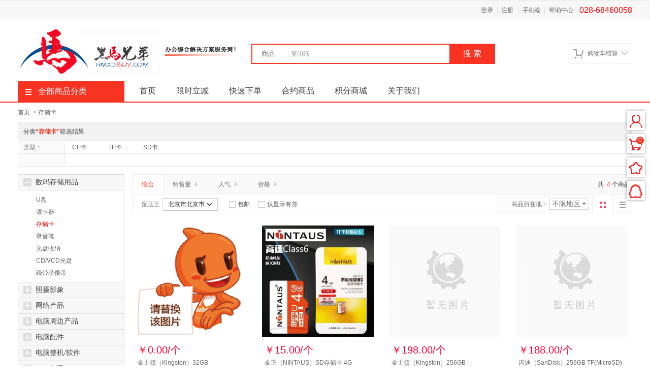

--- FILE ---
content_type: text/html; charset=utf-8
request_url: http://www.hmxdbuy.com/list.html?category_id=1810
body_size: 28293
content:
<!DOCTYPE html>
<html>
<head>
<meta name="renderer" content="webkit" />
<meta http-equiv="X-UA-COMPATIBLE" content="IE=edge,chrome=1"/>
<meta charset="UTF-8">
<meta name="renderer" content="webkit"> 
<title>存储卡&nbsp;-&nbsp;黑马兄弟(成都站)</title>
<meta name="keywords" content="成都办公用品,办公文具,办公电器,办公家具,免费配送,送货上门,提供月结,网上办公商城,黑马兄弟,黑马兄弟办公" />
<meta name="description" content=""/>
<link rel="shortcut  icon" type="image/x-icon" href="/template/shop/blue/public/images/favicon.ico" media="screen"/>
<!--可共用-->
<link type="text/css" rel="stylesheet" href="/template/shop/blue/public/css/ns_common.css">
<link type="text/css" rel="stylesheet" href="/template/shop/blue/public/css/ns_color_style.css">
<link type="text/css" rel="stylesheet" href="/template/shop/blue/public/css/iconfont.css">
<link type="text/css" rel="stylesheet" href="/template/shop/blue/public/css/ns_bottom.css">
<link rel="stylesheet" href="/template/shop/blue/public/css/layer.css" id="layuicss-skinlayercss">
<script type="text/javascript" src="/template/shop/blue/public/js/jquery.js"></script>
<script>
var _hmt = _hmt || [];
(function() {
  var hm = document.createElement("script");
  hm.src = "https://hm.baidu.com/hm.js?9c060e3af40d95c65f5308d8a10d0074";
  var s = document.getElementsByTagName("script")[0]; 
  s.parentNode.insertBefore(hm, s);
})();
</script>

<script type="text/javascript">
var SHOPMAIN = 'http://www.hmxdbuy.com';//外置JS调用
var APPMAIN = 'http://www.hmxdbuy.com/wap';//外置JS调用
var UPLOADAVATOR = 'upload/avator/';//存放用户头像
var upload = "";//外置JS调用
var UPLOADCOMMON = 'upload/common/';//存放公共图片、网站logo、独立图片、没有任何关联的图片
var TEMP_IMG = "/template/shop/blue/public/images";
var temp = "/template/";//外置JS调用
var STATIC = "/public/static";
$(function(){
	//一级菜单选中
	$('#nav li a').removeClass('current');
	var url = window.location.href;	
	$("#nav li a").each(function(i,e){
		var nav_url = $(e).attr("href")
		if(url.indexOf(nav_url) != -1){
			$("#nav li>a[href='http://www.hmxdbuy.com/list.html']").addClass('current');
		}
	})

	img_lazyload();	
})

//图片懒加载
function img_lazyload(){
	$("img.lazy_load").lazyload({
		effect : "fadeIn", //淡入效果
		failure_limit : 20,
		skip_invisible : false
	})
}

window.onload=function(){
	$.footer();
}
</script>
<script type="text/javascript" src="/template/shop/blue/public/js/ns_cart.js"></script>
<script type="text/javascript" src="/template/shop/blue/public/js/common.js"></script>
<script type="text/javascript" src="/template/shop/blue/public/js/ns_components.js"></script>
<script type="text/javascript" src="/template/shop/blue/public/js/jquery.fly.min.js"></script>
<script type="text/javascript" src="/template/shop/blue/public/js/layer.js"></script>
<script type="text/javascript" src="/template/shop/blue/public/js/jquery.method.js"></script>
<script type="text/javascript" src="/template/shop/blue/public/js/nav.js"></script>
<script type="text/javascript" src="/template/shop/blue/public/js/jquery.cookie.js"></script>
<script type="text/javascript" src="/template/shop/blue/public/js/jquery.lazyload.js"></script>
<script src="/public/static/js/ajax_file_upload.js" type="text/javascript"></script>
<script src="/public/static/js/file_upload.js" type="text/javascript"></script>
<script src="/public/static/js/load_task.js" type="text/javascript"></script>
<script src="/public/static/js/load_bottom.js" type="text/javascript"></script>
<script src="/public/static/js/time_common.js" type="text/javascript"></script>
<input type="hidden" id="niushop_rewrite_model" value="1">
<input type="hidden" id="niushop_url_model" value="1">
<script>
function __URL(url)
{
    url = url.replace('http://www.hmxdbuy.com', '');
    url = url.replace('http://www.hmxdbuy.com/wap', 'wap');
    if(url == ''|| url == null){
        return 'http://www.hmxdbuy.com';
    }else{
        var str=url.substring(0, 1);
        if(str=='/' || str=="\\"){
            url=url.substring(1, url.length);
        }
        if($("#niushop_rewrite_model").val()==1 || $("#niushop_rewrite_model").val()==true){
            return 'http://www.hmxdbuy.com/'+url;
        }
        var action_array = url.split('?');
        //检测是否是pathinfo模式
        url_model = $("#niushop_url_model").val();
        if(url_model==1 || url_model==true)
        {
            var base_url = 'http://www.hmxdbuy.com/'+action_array[0];
            var tag = '?';
        }else{
            var base_url = 'http://www.hmxdbuy.com?s=/'+ action_array[0];
            var tag = '&';
        }
        if(action_array[1] != '' && action_array[1] != null){
            return base_url + tag + action_array[1];
        }else{
        	 return base_url;
        }
    }
}
/**
 * 处理图片路径
 */
function __IMG(img_path){
	var path = "";
	if(img_path != undefined && img_path != ""){
		if(img_path.indexOf("http://") == -1 && img_path.indexOf("https://") == -1){
			path = "\/"+img_path;
		}else{
			path = img_path;
		}
	}
	return path;
}
</script>
<!-- 右侧购物车 -->

<!-- 添加css、字体文件文件 -->
<link rel="stylesheet" type="text/css" href="/template/shop/blue/public/css/ns_shop_common.css">
<style>
.crumbs-arrow{font-family: simsun;font-style: normal;}
.recommend{position: absolute;width: 40px;margin-top: -5px;right:0px;}
</style>

</head>
<body>
<input type="hidden" id="hidden_uid" value="" />
<!-- 头部广告 -->



<!-- 公共的顶部（部分界面不用，例如，商家入驻） -->

	<!--
	创建时间：2017年2月7日 12:08:45
	功能描述： 顶部， 
-->
<style>
#menu-login{text-align:center;}
#menu-login .register{margin-right:10px;}
</style>
<div class="header-top">
	<div class="header-box">
		<font id="login-info" class="login-info"></font>
		<ul>
<!-- 			<li><a class="menu-hd home" href="http://www.hmxdbuy.com" target="_top"><i></i>商城首页</a></li> -->
			<li class="menu-item">
				<div class="menu" id="menu-login" data-flag="login">
					<a class="login color js-login-flag" href="http://www.hmxdbuy.com/login/index.html" target="_top">登录</a>
					<span class="js-login-flag" style="color:#e2e2e2;border-left:1px solid #e2e2e2;width:1px;height:18px;margin:0 7px 0 5px;"></span>
					<a class="register js-login-flag" href="http://www.hmxdbuy.com/login/registerbox.html" target="_top">注册</a>
					
					<a class="menu-hd myinfo" href="http://www.hmxdbuy.com/membercenter.html" target="_blank" style="display:none;"><b></b></a>
					<div id="menu-2" class="menu-bd">
						<span class="menu-bd-mask"></span>
						<div class="menu-bd-panel">
							<a href="http://www.hmxdbuy.com/membercenter.html" target="_blank">个人中心</a>
							<a href="http://www.hmxdbuy.com/member/orderlist.html" target="_blank">已买商品</a>
							<a href="http://www.hmxdbuy.com/member/addresslist.html" target="_blank">地址管理</a>
							<a href="http://www.hmxdbuy.com/member/goodscollectionlist.html" target="_blank">我的收藏</a>
							<a href="javascript:logout();">退出登录</a>
						</div>
					</div>
				</div>
			</li>
			<!-- <li class="menu-item cartbox"><a class="menu-hd cart" href="http://www.hmxdbuy.com/goods/cart.html" target="_top"><i></i>&nbsp;购物车</a></li> -->
			<!--
            <li class="menu-item">
				<div class="menu">
					<a class="menu-hd we-chat" href="javascript:;" target="_top"><i></i>关注商城<b></b>
					</a>
					<div id="menu-5" class="menu-bd we-chat-qrcode">
						<span class="menu-bd-mask"></span> <a target="_top"> <img src="/public/static/images/default_img_url/qrcode.png" alt="官方微信"></a>
						<p class="font-14">关注官方微信</p>
					</div>
				</div>
			</li>
            -->
<!-- 			<li class="menu-item"> -->
<!-- 				<div class="menu"> -->
<!-- 					<a href="http://www.hmxdbuy.com/helpcenter/index.html" class="menu-hd site-nav" target="_blank"> 商家支持 <b></b></a> -->
<!-- 					<div id="menu-7" class="menu-bd site-nav-main"> -->
<!-- 						<span class="menu-bd-mask"></span> -->
<!-- 						<div class="menu-bd-panel"> -->
<!-- 							<div class="site-nav-con"> -->
<!-- 								<a href="http://www.hmxdbuy.com/helpcenter/index.html?id=2" target="_blank" title="常见问题">常见问题</a> -->
<!-- 								<a href="http://www.hmxdbuy.com/helpcenter/index.html?id=7" target="_blank" title="网上支付">网上支付</a> -->
<!-- 								<a href="http://www.hmxdbuy.com/helpcenter/index.html?id=5" target="_blank" title="验货与签收">验货与签收</a> -->
<!-- 								<a href="http://www.hmxdbuy.com/helpcenter/index.html?id=9" target="_blank" title="退款说明">退款说明</a> -->
<!-- 							</div> -->
<!-- 						</div> -->
<!-- 					</div> -->
<!-- 				</div> -->
<!-- 			</li> -->
            <li class="menu-item"><a  href="http://www.hmxdbuy.com/wap.html" class="menu-hd wap-nav" ><!-- <i></i> -->手机端</a></li>
			<li class="menu-item"><a href="http://www.hmxdbuy.com/helpcenter/index.html" class="menu-hd site-nav" target="_blank">帮助中心</a></li>
			<li class="menu-item" style="color:#F00;font-size:16px;">028-68460058</li>
		</ul>
	</div>
</div>

<script type="text/javascript">
getTopLoginInfo();
function getTopLoginInfo(){
	$.ajax({
		type:"post",
		url:"http://www.hmxdbuy.com/components/getlogininfo.html",
		success:function(data){
			if(data!=null && data!=""){
				$(".myinfo").html(data["user_info"]["nick_name"]+'<b></b>').show();
				$("#hidden_uid").val(data["uid"]);
				$("#menu-login .js-login-flag").hide();
			}else{
				$(".myinfo").hide();
				$("#menu-login .js-login-flag").show();
			}
		}
	});
}
function logout(){
	$.ajax({
		url: "http://www.hmxdbuy.com/member/logout.html",
		type: "post",
		success: function (res) {
			if (res['code'] > 0) {
				$.msg("退出成功！");
				window.location.reload();
			} else {
				if(res["message"]!=null){
					$.msg(res["message"]);
				}
			}
		}
	})
}
</script>


<!-- 头部，菜单栏、搜索、导航栏 -->

	<!--
	创建人：王永杰
	创建时间：2017年2月7日 12:09:42
	功能描述：顶部logo、搜索 
-->
<script type="text/javascript">
	//显示搜索历史
	function SearRecord(){
		var arrSear=new Array();
		var strSear = $.cookie("searchRecord");
		var sear_html="<span>最近搜索</span>";
		if(typeof(strSear)!='undefined' && strSear!='null'){
			var arrSear=JSON.parse(strSear);
			sear_html+='<a href="javascript:clearSearRecord();" class="clear-history"> <i></i>清空</a><br/>';
			for(var i=0;i<arrSear.length;i++){
				sear_html+='<a href="'+__URL('http://www.hmxdbuy.com/goods/goodslist?keyword='+arrSear[i])+'" style="display:inline-block;">'+arrSear[i]+'</a>';
			}
		}
		$('#search_titles').html(sear_html);
	}
	//清除搜索历史
	function clearSearRecord(){
		clear = JSON.stringify(new Array());
		$.cookie("searchRecord", clear);
		SearRecord();
	}
	
	$(function(){
		SearRecord();
	});
</script>
<div class="as-shelter"></div>
<div class="follow-box">
	<div class="follow-box-con">
		<a href="http://www.hmxdbuy.com" class="logo"><img src="/upload/common/1526430036.jpg"/></a>
		<div class="search NS-SEARCH-BOX-TOP NS-SEARCH-BOX-13">
			<form class="search-form NS-SEARCH-BOX-FORM" method="get"  onsubmit="return false">
				<div class="search-info">
					<div class="search-type-box">
						<ul class="search-type" style="height: 36px; overflow: hidden;">
							<li class="search-li-top curr" num="0">商品</li>
<!-- 							<li class="search-li-top" num="1" >店铺</li> -->
						</ul>
<!-- 						<i></i> -->
					</div>
					<div class="search-box">
						<div class="search-box-con">
							<input type="text" class="search-box-input NS-SEARCH-BOX-KEYWORD" name="keyword" tabindex="9" autocomplete="off" data-searchwords="复印纸" placeholder="复印纸"  value="">
						</div>
					</div>
					<input type="hidden" id="searchtypeTop" name="type" value="0" class="searchtype">
					<input type="button" id="btn_search_box_submit_top" value="搜索" class="button NS-SEARCH-BOX-SUBMIT-TOP">
				</div>
			</form>
		</div>
		<div style="width:auto;height:40px;line-height:40px;float: left;margin-left: 30px;margin-top: 10px;font-size:20px;color:#f83322;">028-68460058</div>
		<div class="login-info"></div>
	</div>
</div>
<div class="header">
	<div class="w1210">
		<div class="logo-info">
			<a href="http://www.hmxdbuy.com" class="logo"> <img src="/upload/common/1526430036.jpg"/></a>
		</div>
		<div class="search NS-SEARCH-BOX NS-SEARCH-BOX-13">
			<form class="search-form NS-SEARCH-BOX-FORM" method="get"  onsubmit="return false">
				<div class="search-info">
					<div class="search-type-box">
						<ul class="search-type">
							<li class="search-li curr" num="0">商品</li>
<!-- 							<li class="search-li" num="1">店铺</li> -->
						</ul>
<!-- 						<i></i> -->
					</div>
					<div class="search-box">
						<div class="search-box-con">
							<input type="text" class="keyword search-box-input NS-SEARCH-BOX-KEYWORD" name="keyword" tabindex="9" autocomplete="off" data-searchwords="复印纸" placeholder="复印纸" value="" />
						</div>
					</div>
					<!-- <input type="hidden" id="searchtype" name="type" value="0" class="searchtype"> --> 
					<input type="button" id="btn_search_box_submit" value="搜索" class="button btn_search_box_submit NS-SEARCH-BOX-SUBMIT">
				</div>
				<!-- -热门搜索热搜词显示 -->
				<div class="search-results hide NS-SEARCH-BOX-HELPER" style="display: none;">
					<ul class="history-results">
						<li class="title" id="search_titles" style="word-wrap:break-word "></li>
						
					</ul>
					<ul class="rec-results">
						<li class="title"><span>正在热搜中</span> <i class="close"></i></li>
												<li><a  href="http://www.hmxdbuy.com/list.html?keyword=复印纸" title="复印纸">复印纸</a></li>
												<li><a  href="http://www.hmxdbuy.com/list.html?keyword=中性笔" title="中性笔">中性笔</a></li>
												<li><a  href="http://www.hmxdbuy.com/list.html?keyword=硒鼓" title="硒鼓">硒鼓</a></li>
												<li><a  href="http://www.hmxdbuy.com/list.html?keyword=碎纸机" title="碎纸机">碎纸机</a></li>
												<li><a  href="http://www.hmxdbuy.com/list.html?keyword=卷纸" title="卷纸">卷纸</a></li>
											</ul>
				</div>
			</form>
			<ul class="hot-query">
				<!-- 默认搜索词 -->
				<li class="first"><a href="javascript:void(0);"></a></li>
			</ul>
		</div>
		<!-- 搜索框右侧小广告 _start -->
		<div class="header-right">
			<a href="javascript:void(0);" class="my-cart"><span class="ico"></span>购物车结算<span class="right_border"></span></a>
<!-- 			<a href="http://www.hmxdbuy.com/member.html" class="my-mall"><span class="ico"></span>我的商城<span class="right_border"></span></a> -->
			<div class="cart-box-mask-layer">
				<i class="line"></i>
				<div class="cart_title">最新加入的商品</div>
				<div class="cart_goods_info">
					<ul id="js_cart">
						<p class="cart_empty">您的购物车中暂无商品</p>
					</ul>
					<!-- <p class="cart_empty">您的购物车中暂无商品</p> -->
				</div>
				<div class="cart-box-bottom">
					<span class="total"></span><a href="http://www.hmxdbuy.com/goods/cart.html" class="cart_btn">去购物车结算</a>
				</div>
			</div>
		</div>
		<!-- 搜索框右侧小广告 _end -->
	</div>
</div>
<!-- logo栏小广告  -->
<!-- logo栏小广告 
	李志伟
	2017年2月10日10:28:30
 -->
<script type="text/javascript">
	//logo右侧小广告 
	var ap_id=1052;
	var data=platformAdvLoad(ap_id);
	if(data !=''){
		$('.logo-info').append('<a href="'+data[0]['adv_url']+'" class="logo-right"> <img src="'+__IMG(data[0]['adv_image'])+'" style="max-width:'+data[0]['adv_width']+'px;max-height:'+data[0]['adv_height']+'px;"> </a>');
	}
	//搜索框右侧小广告
	//$('.header-right').html('<a href="'+data[1]['adv_url']+'" target="_blank" title="">  <img src="'+__IMG(data[1]['adv_image'])+'"></a>');
</script>
<script type="text/javascript">
$(document).ready(function() {
	// 搜索框提示显示
	$('.NS-SEARCH-BOX .NS-SEARCH-BOX-KEYWORD').focus(function() {
		$(".NS-SEARCH-BOX .NS-SEARCH-BOX-HELPER").show();
	});
	// 搜索框提示隐藏
	$(".NS-SEARCH-BOX-HELPER .close").on('click',function() {
		$(".NS-SEARCH-BOX .NS-SEARCH-BOX-HELPER").hide();
	});
	// 清除记录
	$(".NS-SEARCH-BOX-HELPER .clear").click(function() {
		var url = '/search/clear-record.html';
		$.post(
			url,
			{},
			function(result) {
				if (result.code == 0) {
					$(".history-results .active").empty();
				} else {
				}
			},
			'json');
	});
});
function search_box_remove(key) {
	var url = '/search/delete-record.html';
	$.post(url, {
		data : key
	}, function(result) {
		if (result.code == 0) {
			$("#" + key).css("display", "none");
		} else {

		}
	}, 'json');
}
$(document).on("click", function(e) {
	var target = $(e.target);
	if (target.closest(".NS-SEARCH-BOX").length == 0) {
		$('.NS-SEARCH-BOX-HELPER').hide();
	}
})
// 鼠标移上时显示
$(".header-right").hover(
	function(){
		refreshShopCartBlue();
		$(".cart-box-mask-layer").show();
		$(".header .header-right a.my-cart span.right_border").css({
			"transform" :"rotate(225deg)",
			"marginTop" : "1px"
		})
	},
	function(){
		refreshShopCartBlue();
		$(".cart-box-mask-layer").hide();
		$(".header .header-right a.my-cart span.right_border").css({
			"transform" : "rotate(45deg)",
			"marginTop" : "-8px"
		});
	}
)
</script>
<script type="text/javascript">
//固定搜索
$(document).ready(function() {
	$(".NS-SEARCH-BOX .NS-SEARCH-BOX-SUBMIT").click(function() {
		var keyword_obj = $(this).parents(".NS-SEARCH-BOX").find(".NS-SEARCH-BOX-KEYWORD");
		var keywords = keyword_obj.val();
		if ($.trim(keywords).length == 0 || $.trim(keywords) == "请输入关键词") {
			keywords = keyword_obj.attr("data-searchwords");
		}
		keywords = keywords.replace(/</g,"&lt;").replace(/>/g,"&gt;");
		$(keyword_obj).val(keywords);
		if(keywords==null)
		{
			keywords = "";
		}

		if($.cookie("searchRecord") != undefined){
			var arr = eval($.cookie("searchRecord"));
		}else{
			var arr = new Array();
		}
		if(arr.length >0 ){
			if($.inArray(keywords,arr)< 0){
				arr.push(keywords);
			}
		}else{
			arr.push(keywords);
		}
		$.cookie("searchRecord",JSON.stringify(arr));

		if ($(".search-li.curr").attr('num') == 0) {
			window.location.href = __URL('http://www.hmxdbuy.com/goods/goodslist?keyword='+keywords);
		}else{
			window.location.href = __URL('http://www.hmxdbuy.com/shop/shopstreet?shopname='+keywords);
		}
	});
});
//浮动搜索
$(document).ready(function() {
	$(".NS-SEARCH-BOX-TOP .NS-SEARCH-BOX-SUBMIT-TOP").click(function() {
		var keyword_obj = $(this).parents(".NS-SEARCH-BOX-TOP").find(".NS-SEARCH-BOX-KEYWORD");
		var keywords = $(keyword_obj).val();
		if ($.trim(keywords).length == 0
				|| $.trim(keywords) == "请输入关键词") {
			keywords = $(keyword_obj).attr("data-searchwords");
		}
		keywords = keywords.replace(/</g,"&lt;").replace(/>/g,"&gt;");
		if($.cookie("searchRecord") != undefined){
			var arr = eval($.cookie("searchRecord"));
		}else{
			var arr = new Array();
		}
		if(arr.length >0 ){
			if($.inArray(keywords,arr)< 0){
				arr.push(keywords);
			}
		}else{
			arr.push(keywords);
		}
		$.cookie("searchRecord",JSON.stringify(arr));

		$(keyword_obj).val(keywords);
		if ($(".search-li-top.curr").attr('num') == 0) {
			window.location.href = __URL('http://www.hmxdbuy.com/goods/goodslist?keyword='+keywords);
		}else{
			window.location.href = __URL('http://www.hmxdbuy.com/shop/shopstreet?shopname='+keywords);
		}
	});
});

//回车键搜索
$('.NS-SEARCH-BOX-KEYWORD').bind('keypress', function (event) {
	if (event.keyCode == 13) { 
		var keyword_obj = $(this).parents(".NS-SEARCH-BOX-13").find(".NS-SEARCH-BOX-KEYWORD");
		var keywords = keyword_obj.val();
		if ($.trim(keywords).length == 0 || $.trim(keywords) == "请输入关键词") {
			keywords = keyword_obj.attr("data-searchwords");
		}
		
		$(keyword_obj).val(keywords);
		if(keywords==null)
		{
			keywords = "";
		}

		if($.cookie("searchRecord") != undefined){
			var arr = eval($.cookie("searchRecord"));
		}else{
			var arr = new Array();
		}
		if(arr.length >0 ){
			if($.inArray(keywords,arr)< 0){
				arr.push(keywords);
			}
		}else{
			arr.push(keywords);
		}
		$.cookie("searchRecord",JSON.stringify(arr));

		if ($(".search-li.curr").attr('num') == 0) {
			window.location.href = __URL('http://www.hmxdbuy.com/goods/goodslist?keyword='+keywords);
		}else{
			window.location.href = __URL('http://www.hmxdbuy.com/shop/shopstreet?shopname='+keywords);
		}
	}
})
</script>


<!--头部商品分类 start-->

	<!--
	创建人：李志伟
	创建时间：2017年2月7日 12:22:28
	功能描述：导航栏、菜单栏 、商品分类（与首页的样式不同，没有轮播图）
-->
<div class="category-box category-box-border">
	<div class="w1210">
		<div class="home-category fl">
			<a href="http://www.hmxdbuy.com/goods/category.html" class="menu-event" title="查看全部商品分类"><i></i>全部商品分类</a>
						<div class="expand-menu category-layer" style="display: none;">
							<!-- 公共的菜单栏-->
				<div class="category-layer">
					<span class="category-layer-bg"></span>
										<div class="list">
						<dl class="cat">
							<dt class="cat-name">
								<a href="http://www.hmxdbuy.com/list.html?category_id=1244" target="_blank" title="办公生活">办公生活</a>
							</dt>
														<i class="right-arrow">&gt;</i>
													</dl>
						<div class="categorys" style="display: none;">
							<div class="item-left fl">
								<div class="subitems">
																	
									<dl class="fore1">
										<dt style="width: 5em;">
											<a href="http://www.hmxdbuy.com/list.html?category_id=1513" target="_blank" title="生活用纸">
												<em>生活用纸</em>
																								<i>&gt;</i>
																							</a>
										</dt>
										<dd>
																						<a href="http://www.hmxdbuy.com/list.html?category_id=1655" target="_blank" title="抽纸">抽纸</a>
																							<a href="http://www.hmxdbuy.com/list.html?category_id=1647" target="_blank" title="纸巾盒">纸巾盒</a>
																							<a href="http://www.hmxdbuy.com/list.html?category_id=1648" target="_blank" title="小卷纸">小卷纸</a>
																							<a href="http://www.hmxdbuy.com/list.html?category_id=1649" target="_blank" title="湿巾纸">湿巾纸</a>
																							<a href="http://www.hmxdbuy.com/list.html?category_id=1650" target="_blank" title="餐巾纸">餐巾纸</a>
																							<a href="http://www.hmxdbuy.com/list.html?category_id=1653" target="_blank" title="大卷纸">大卷纸</a>
																							<a href="http://www.hmxdbuy.com/list.html?category_id=1651" target="_blank" title="手帕纸">手帕纸</a>
																							<a href="http://www.hmxdbuy.com/list.html?category_id=1652" target="_blank" title="擦手纸">擦手纸</a>
																							<a href="http://www.hmxdbuy.com/list.html?category_id=1915" target="_blank" title="厕板纸">厕板纸</a>
																							<a href="http://www.hmxdbuy.com/list.html?category_id=1654" target="_blank" title="皱纹纸">皱纹纸</a>
																							<a href="http://www.hmxdbuy.com/list.html?category_id=1656" target="_blank" title="厨房用纸">厨房用纸</a>
																					</dd>
									</dl>
									
																	
									<dl class="fore1">
										<dt style="width: 5em;">
											<a href="http://www.hmxdbuy.com/list.html?category_id=1514" target="_blank" title="清洁用品">
												<em>清洁用品</em>
																								<i>&gt;</i>
																							</a>
										</dt>
										<dd>
																						<a href="http://www.hmxdbuy.com/list.html?category_id=1662" target="_blank" title="垃圾袋">垃圾袋</a>
																							<a href="http://www.hmxdbuy.com/list.html?category_id=1661" target="_blank" title="垃圾桶">垃圾桶</a>
																							<a href="http://www.hmxdbuy.com/list.html?category_id=1667" target="_blank" title="扫把/簸箕">扫把/簸箕</a>
																							<a href="http://www.hmxdbuy.com/list.html?category_id=1666" target="_blank" title="拖把及配件">拖把及配件</a>
																							<a href="http://www.hmxdbuy.com/list.html?category_id=1665" target="_blank" title="尘推及配件">尘推及配件</a>
																							<a href="http://www.hmxdbuy.com/list.html?category_id=1664" target="_blank" title="抹布|百洁布">抹布|百洁布</a>
																							<a href="http://www.hmxdbuy.com/list.html?category_id=1659" target="_blank" title="水盆|水桶">水盆|水桶</a>
																							<a href="http://www.hmxdbuy.com/list.html?category_id=1663" target="_blank" title="清洁工具">清洁工具</a>
																							<a href="http://www.hmxdbuy.com/list.html?category_id=1658" target="_blank" title="掸子|尘刷">掸子|尘刷</a>
																							<a href="http://www.hmxdbuy.com/list.html?category_id=1660" target="_blank" title="手套|袖套|头花">手套|袖套|头花</a>
																							<a href="http://www.hmxdbuy.com/list.html?category_id=1657" target="_blank" title="地毯|地垫清洁刷">地毯|地垫清洁刷</a>
																					</dd>
									</dl>
									
																	
									<dl class="fore1">
										<dt style="width: 5em;">
											<a href="http://www.hmxdbuy.com/list.html?category_id=1520" target="_blank" title="家居护理">
												<em>家居护理</em>
																								<i>&gt;</i>
																							</a>
										</dt>
										<dd>
																						<a href="http://www.hmxdbuy.com/list.html?category_id=1644" target="_blank" title="洗洁精">洗洁精</a>
																							<a href="http://www.hmxdbuy.com/list.html?category_id=1642" target="_blank" title="油污净">油污净</a>
																							<a href="http://www.hmxdbuy.com/list.html?category_id=1643" target="_blank" title="洁厕剂">洁厕剂</a>
																							<a href="http://www.hmxdbuy.com/list.html?category_id=1640" target="_blank" title="空气清新剂">空气清新剂</a>
																							<a href="http://www.hmxdbuy.com/list.html?category_id=1641" target="_blank" title="驱蚊驱虫">驱蚊驱虫</a>
																							<a href="http://www.hmxdbuy.com/list.html?category_id=1645" target="_blank" title="消毒液/消洗灵">消毒液/消洗灵</a>
																							<a href="http://www.hmxdbuy.com/list.html?category_id=1639" target="_blank" title="衣物清洁护理">衣物清洁护理</a>
																							<a href="http://www.hmxdbuy.com/list.html?category_id=1638" target="_blank" title="清洁保养剂">清洁保养剂</a>
																							<a href="http://www.hmxdbuy.com/list.html?category_id=1998" target="_blank" title="医疗周边">医疗周边</a>
																					</dd>
									</dl>
									
																	
									<dl class="fore1">
										<dt style="width: 5em;">
											<a href="http://www.hmxdbuy.com/list.html?category_id=1519" target="_blank" title="个人洗护用品">
												<em>个人洗护用品</em>
																								<i>&gt;</i>
																							</a>
										</dt>
										<dd>
																						<a href="http://www.hmxdbuy.com/list.html?category_id=2012" target="_blank" title="手部洗护">手部洗护</a>
																							<a href="http://www.hmxdbuy.com/list.html?category_id=1673" target="_blank" title="洗浴护理">洗浴护理</a>
																							<a href="http://www.hmxdbuy.com/list.html?category_id=1674" target="_blank" title="面部护肤">面部护肤</a>
																							<a href="http://www.hmxdbuy.com/list.html?category_id=1671" target="_blank" title="口腔护理">口腔护理</a>
																							<a href="http://www.hmxdbuy.com/list.html?category_id=1669" target="_blank" title="女士护理">女士护理</a>
																							<a href="http://www.hmxdbuy.com/list.html?category_id=1670" target="_blank" title="男士护理">男士护理</a>
																							<a href="http://www.hmxdbuy.com/list.html?category_id=1672" target="_blank" title="洗发护发">洗发护发</a>
																					</dd>
									</dl>
									
																	
									<dl class="fore1">
										<dt style="width: 5em;">
											<a href="http://www.hmxdbuy.com/list.html?category_id=1518" target="_blank" title="日用家纺">
												<em>日用家纺</em>
																								<i>&gt;</i>
																							</a>
										</dt>
										<dd>
																						<a href="http://www.hmxdbuy.com/list.html?category_id=1977" target="_blank" title="水杯">水杯</a>
																							<a href="http://www.hmxdbuy.com/list.html?category_id=1692" target="_blank" title="电池|充电器">电池|充电器</a>
																							<a href="http://www.hmxdbuy.com/list.html?category_id=1685" target="_blank" title="烟缸">烟缸</a>
																							<a href="http://www.hmxdbuy.com/list.html?category_id=1675" target="_blank" title="一次性用品">一次性用品</a>
																							<a href="http://www.hmxdbuy.com/list.html?category_id=1680" target="_blank" title="毛巾|浴巾|方巾">毛巾|浴巾|方巾</a>
																							<a href="http://www.hmxdbuy.com/list.html?category_id=1682" target="_blank" title="收纳整理">收纳整理</a>
																							<a href="http://www.hmxdbuy.com/list.html?category_id=1683" target="_blank" title="暖水瓶">暖水瓶</a>
																							<a href="http://www.hmxdbuy.com/list.html?category_id=1687" target="_blank" title="衣架晾挂">衣架晾挂</a>
																							<a href="http://www.hmxdbuy.com/list.html?category_id=1688" target="_blank" title="雨具遮阳">雨具遮阳</a>
																							<a href="http://www.hmxdbuy.com/list.html?category_id=1690" target="_blank" title="灯具照明">灯具照明</a>
																							<a href="http://www.hmxdbuy.com/list.html?category_id=1678" target="_blank" title="密封袋">密封袋</a>
																							<a href="http://www.hmxdbuy.com/list.html?category_id=1677" target="_blank" title="餐具/厨具">餐具/厨具</a>
																							<a href="http://www.hmxdbuy.com/list.html?category_id=2134" target="_blank" title="保鲜袋|保鲜膜">保鲜袋|保鲜膜</a>
																							<a href="http://www.hmxdbuy.com/list.html?category_id=1676" target="_blank" title="拖鞋|家居鞋">拖鞋|家居鞋</a>
																							<a href="http://www.hmxdbuy.com/list.html?category_id=2135" target="_blank" title="尼龙扎带">尼龙扎带</a>
																							<a href="http://www.hmxdbuy.com/list.html?category_id=1978" target="_blank" title="其他">其他</a>
																					</dd>
									</dl>
									
																	
									<dl class="fore1">
										<dt style="width: 5em;">
											<a href="http://www.hmxdbuy.com/list.html?category_id=1517" target="_blank" title="食品饮料">
												<em>食品饮料</em>
																								<i>&gt;</i>
																							</a>
										</dt>
										<dd>
																						<a href="http://www.hmxdbuy.com/list.html?category_id=1694" target="_blank" title="饮用水">饮用水</a>
																							<a href="http://www.hmxdbuy.com/list.html?category_id=1696" target="_blank" title="饮料">饮料</a>
																							<a href="http://www.hmxdbuy.com/list.html?category_id=1698" target="_blank" title="咖啡方糖">咖啡方糖</a>
																							<a href="http://www.hmxdbuy.com/list.html?category_id=1700" target="_blank" title="茶叶茶包">茶叶茶包</a>
																							<a href="http://www.hmxdbuy.com/list.html?category_id=1990" target="_blank" title="牛奶/酸奶">牛奶/酸奶</a>
																							<a href="http://www.hmxdbuy.com/list.html?category_id=1695" target="_blank" title="饼干糖果">饼干糖果</a>
																							<a href="http://www.hmxdbuy.com/list.html?category_id=1699" target="_blank" title="方便食品">方便食品</a>
																							<a href="http://www.hmxdbuy.com/list.html?category_id=1701" target="_blank" title="饮用酒水">饮用酒水</a>
																							<a href="http://www.hmxdbuy.com/list.html?category_id=1979" target="_blank" title="新鲜水果">新鲜水果</a>
																							<a href="http://www.hmxdbuy.com/list.html?category_id=1968" target="_blank" title="冲调饮品">冲调饮品</a>
																							<a href="http://www.hmxdbuy.com/list.html?category_id=1985" target="_blank" title="米|面|油|调味">米|面|油|调味</a>
																							<a href="http://www.hmxdbuy.com/list.html?category_id=1697" target="_blank" title="烘焙用品">烘焙用品</a>
																					</dd>
									</dl>
									
																	
									<dl class="fore1">
										<dt style="width: 5em;">
											<a href="http://www.hmxdbuy.com/list.html?category_id=1516" target="_blank" title="体育用品">
												<em>体育用品</em>
																								<i>&gt;</i>
																							</a>
										</dt>
										<dd>
																						<a href="http://www.hmxdbuy.com/list.html?category_id=1705" target="_blank" title="球类用品">球类用品</a>
																							<a href="http://www.hmxdbuy.com/list.html?category_id=1704" target="_blank" title="棋牌娱乐">棋牌娱乐</a>
																							<a href="http://www.hmxdbuy.com/list.html?category_id=1703" target="_blank" title="体育器材">体育器材</a>
																							<a href="http://www.hmxdbuy.com/list.html?category_id=1702" target="_blank" title="运动防护">运动防护</a>
																					</dd>
									</dl>
									
																	
									<dl class="fore1">
										<dt style="width: 5em;">
											<a href="http://www.hmxdbuy.com/list.html?category_id=1515" target="_blank" title="节日装扮">
												<em>节日装扮</em>
																								<i>&gt;</i>
																							</a>
										</dt>
										<dd>
																						<a href="http://www.hmxdbuy.com/list.html?category_id=1992" target="_blank" title="节日工艺品">节日工艺品</a>
																							<a href="http://www.hmxdbuy.com/list.html?category_id=1706" target="_blank" title="贺卡">贺卡</a>
																							<a href="http://www.hmxdbuy.com/list.html?category_id=1714" target="_blank" title="气球">气球</a>
																							<a href="http://www.hmxdbuy.com/list.html?category_id=1713" target="_blank" title="拍手器">拍手器</a>
																							<a href="http://www.hmxdbuy.com/list.html?category_id=1712" target="_blank" title="礼花筒">礼花筒</a>
																							<a href="http://www.hmxdbuy.com/list.html?category_id=1707" target="_blank" title="荧光棒">荧光棒</a>
																							<a href="http://www.hmxdbuy.com/list.html?category_id=1711" target="_blank" title="面具">面具</a>
																							<a href="http://www.hmxdbuy.com/list.html?category_id=1709" target="_blank" title="圣诞树">圣诞树</a>
																							<a href="http://www.hmxdbuy.com/list.html?category_id=1710" target="_blank" title="圣诞帽">圣诞帽</a>
																							<a href="http://www.hmxdbuy.com/list.html?category_id=1708" target="_blank" title="圣诞树装饰品">圣诞树装饰品</a>
																							<a href="http://www.hmxdbuy.com/list.html?category_id=2116" target="_blank" title="背景墙">背景墙</a>
																							<a href="http://www.hmxdbuy.com/list.html?category_id=2117" target="_blank" title="背景墙">背景墙</a>
																					</dd>
									</dl>
									
																</div>
							</div>
						</div>
					</div>
										<div class="list">
						<dl class="cat">
							<dt class="cat-name">
								<a href="http://www.hmxdbuy.com/list.html?category_id=1248" target="_blank" title="办公文具">办公文具</a>
							</dt>
														<i class="right-arrow">&gt;</i>
													</dl>
						<div class="categorys" style="display: none;">
							<div class="item-left fl">
								<div class="subitems">
																	
									<dl class="fore1">
										<dt style="width: 5em;">
											<a href="http://www.hmxdbuy.com/list.html?category_id=1493" target="_blank" title="书写用品">
												<em>书写用品</em>
																								<i>&gt;</i>
																							</a>
										</dt>
										<dd>
																						<a href="http://www.hmxdbuy.com/list.html?category_id=1558" target="_blank" title="中性笔">中性笔</a>
																							<a href="http://www.hmxdbuy.com/list.html?category_id=1544" target="_blank" title="中性笔芯">中性笔芯</a>
																							<a href="http://www.hmxdbuy.com/list.html?category_id=1555" target="_blank" title="白板笔|墨水">白板笔|墨水</a>
																							<a href="http://www.hmxdbuy.com/list.html?category_id=1554" target="_blank" title="记号笔">记号笔</a>
																							<a href="http://www.hmxdbuy.com/list.html?category_id=1557" target="_blank" title="圆珠笔">圆珠笔</a>
																							<a href="http://www.hmxdbuy.com/list.html?category_id=1547" target="_blank" title="台笔">台笔</a>
																							<a href="http://www.hmxdbuy.com/list.html?category_id=1556" target="_blank" title="钢笔|宝珠笔|墨水">钢笔|宝珠笔|墨水</a>
																							<a href="http://www.hmxdbuy.com/list.html?category_id=1546" target="_blank" title="铅笔|铅芯">铅笔|铅芯</a>
																							<a href="http://www.hmxdbuy.com/list.html?category_id=1549" target="_blank" title="削笔器">削笔器</a>
																							<a href="http://www.hmxdbuy.com/list.html?category_id=1553" target="_blank" title="荧光笔">荧光笔</a>
																							<a href="http://www.hmxdbuy.com/list.html?category_id=1548" target="_blank" title="橡皮擦|修正液|修正带">橡皮擦|修正液|修正带</a>
																							<a href="http://www.hmxdbuy.com/list.html?category_id=1552" target="_blank" title="油漆笔">油漆笔</a>
																							<a href="http://www.hmxdbuy.com/list.html?category_id=1545" target="_blank" title="POP广告笔">POP广告笔</a>
																							<a href="http://www.hmxdbuy.com/list.html?category_id=1550" target="_blank" title="粉笔">粉笔</a>
																							<a href="http://www.hmxdbuy.com/list.html?category_id=1551" target="_blank" title="水彩笔|马克笔">水彩笔|马克笔</a>
																							<a href="http://www.hmxdbuy.com/list.html?category_id=1911" target="_blank" title="签到笔">签到笔</a>
																							<a href="http://www.hmxdbuy.com/list.html?category_id=1974" target="_blank" title="油画棒|蜡笔">油画棒|蜡笔</a>
																							<a href="http://www.hmxdbuy.com/list.html?category_id=1988" target="_blank" title="笔袋">笔袋</a>
																					</dd>
									</dl>
									
																	
									<dl class="fore1">
										<dt style="width: 5em;">
											<a href="http://www.hmxdbuy.com/list.html?category_id=1494" target="_blank" title="簿本纸质用品">
												<em>簿本纸质用品</em>
																								<i>&gt;</i>
																							</a>
										</dt>
										<dd>
																						<a href="http://www.hmxdbuy.com/list.html?category_id=1566" target="_blank" title="手写标签">手写标签</a>
																							<a href="http://www.hmxdbuy.com/list.html?category_id=1562" target="_blank" title="便条纸">便条纸</a>
																							<a href="http://www.hmxdbuy.com/list.html?category_id=1559" target="_blank" title="信封">信封</a>
																							<a href="http://www.hmxdbuy.com/list.html?category_id=1561" target="_blank" title="信纸">信纸</a>
																							<a href="http://www.hmxdbuy.com/list.html?category_id=1567" target="_blank" title="软抄本">软抄本</a>
																							<a href="http://www.hmxdbuy.com/list.html?category_id=1564" target="_blank" title="线圈本">线圈本</a>
																							<a href="http://www.hmxdbuy.com/list.html?category_id=1565" target="_blank" title="皮面本">皮面本</a>
																							<a href="http://www.hmxdbuy.com/list.html?category_id=1560" target="_blank" title="活页本">活页本</a>
																							<a href="http://www.hmxdbuy.com/list.html?category_id=1906" target="_blank" title="拍字本">拍字本</a>
																							<a href="http://www.hmxdbuy.com/list.html?category_id=1563" target="_blank" title="万用手册">万用手册</a>
																							<a href="http://www.hmxdbuy.com/list.html?category_id=1597" target="_blank" title="分类索引纸">分类索引纸</a>
																							<a href="http://www.hmxdbuy.com/list.html?category_id=1954" target="_blank" title="POP广告纸">POP广告纸</a>
																					</dd>
									</dl>
									
																	
									<dl class="fore1">
										<dt style="width: 5em;">
											<a href="http://www.hmxdbuy.com/list.html?category_id=1495" target="_blank" title="办公桌上用品">
												<em>办公桌上用品</em>
																								<i>&gt;</i>
																							</a>
										</dt>
										<dd>
																						<a href="http://www.hmxdbuy.com/list.html?category_id=1579" target="_blank" title="剪刀">剪刀</a>
																							<a href="http://www.hmxdbuy.com/list.html?category_id=1585" target="_blank" title="订书机">订书机</a>
																							<a href="http://www.hmxdbuy.com/list.html?category_id=1574" target="_blank" title="计算器">计算器</a>
																							<a href="http://www.hmxdbuy.com/list.html?category_id=1577" target="_blank" title="美工刀|刀片">美工刀|刀片</a>
																							<a href="http://www.hmxdbuy.com/list.html?category_id=1583" target="_blank" title="三针一钉">三针一钉</a>
																							<a href="http://www.hmxdbuy.com/list.html?category_id=1573" target="_blank" title="起钉器">起钉器</a>
																							<a href="http://www.hmxdbuy.com/list.html?category_id=1575" target="_blank" title="笔筒">笔筒</a>
																							<a href="http://www.hmxdbuy.com/list.html?category_id=1576" target="_blank" title="尺|规">尺|规</a>
																							<a href="http://www.hmxdbuy.com/list.html?category_id=1581" target="_blank" title="胶水|胶棒">胶水|胶棒</a>
																							<a href="http://www.hmxdbuy.com/list.html?category_id=1582" target="_blank" title="长尾夹">长尾夹</a>
																							<a href="http://www.hmxdbuy.com/list.html?category_id=1572" target="_blank" title="山形票夹">山形票夹</a>
																							<a href="http://www.hmxdbuy.com/list.html?category_id=1568" target="_blank" title="放大镜">放大镜</a>
																							<a href="http://www.hmxdbuy.com/list.html?category_id=1580" target="_blank" title="粘胶带">粘胶带</a>
																							<a href="http://www.hmxdbuy.com/list.html?category_id=1569" target="_blank" title="胶带座|封箱器">胶带座|封箱器</a>
																							<a href="http://www.hmxdbuy.com/list.html?category_id=1570" target="_blank" title="台历架">台历架</a>
																							<a href="http://www.hmxdbuy.com/list.html?category_id=1584" target="_blank" title="打孔机">打孔机</a>
																							<a href="http://www.hmxdbuy.com/list.html?category_id=1578" target="_blank" title="切纸刀">切纸刀</a>
																							<a href="http://www.hmxdbuy.com/list.html?category_id=1973" target="_blank" title="桌面吸尘器">桌面吸尘器</a>
																							<a href="http://www.hmxdbuy.com/list.html?category_id=2115" target="_blank" title="备用">备用</a>
																					</dd>
									</dl>
									
																	
									<dl class="fore1">
										<dt style="width: 5em;">
											<a href="http://www.hmxdbuy.com/list.html?category_id=1496" target="_blank" title="文件存储用品">
												<em>文件存储用品</em>
																								<i>&gt;</i>
																							</a>
										</dt>
										<dd>
																						<a href="http://www.hmxdbuy.com/list.html?category_id=1590" target="_blank" title="文件盘">文件盘</a>
																							<a href="http://www.hmxdbuy.com/list.html?category_id=1945" target="_blank" title="文件框">文件框</a>
																							<a href="http://www.hmxdbuy.com/list.html?category_id=1591" target="_blank" title="文件架">文件架</a>
																							<a href="http://www.hmxdbuy.com/list.html?category_id=1599" target="_blank" title="文件袋">文件袋</a>
																							<a href="http://www.hmxdbuy.com/list.html?category_id=1603" target="_blank" title="文件夹">文件夹</a>
																							<a href="http://www.hmxdbuy.com/list.html?category_id=1601" target="_blank" title="资料册">资料册</a>
																							<a href="http://www.hmxdbuy.com/list.html?category_id=1602" target="_blank" title="档案盒">档案盒</a>
																							<a href="http://www.hmxdbuy.com/list.html?category_id=1604" target="_blank" title="孔形夹">孔形夹</a>
																							<a href="http://www.hmxdbuy.com/list.html?category_id=1598" target="_blank" title="拉杆夹">拉杆夹</a>
																							<a href="http://www.hmxdbuy.com/list.html?category_id=1593" target="_blank" title="板夹">板夹</a>
																							<a href="http://www.hmxdbuy.com/list.html?category_id=1595" target="_blank" title="风琴包">风琴包</a>
																							<a href="http://www.hmxdbuy.com/list.html?category_id=1592" target="_blank" title="书立">书立</a>
																							<a href="http://www.hmxdbuy.com/list.html?category_id=1596" target="_blank" title="吊挂夹|架">吊挂夹|架</a>
																							<a href="http://www.hmxdbuy.com/list.html?category_id=1594" target="_blank" title="名片存储">名片存储</a>
																							<a href="http://www.hmxdbuy.com/list.html?category_id=1589" target="_blank" title="桌面文件柜">桌面文件柜</a>
																							<a href="http://www.hmxdbuy.com/list.html?category_id=1586" target="_blank" title="意见箱">意见箱</a>
																							<a href="http://www.hmxdbuy.com/list.html?category_id=1612" target="_blank" title="票据夹">票据夹</a>
																							<a href="http://www.hmxdbuy.com/list.html?category_id=1587" target="_blank" title="钥匙箱|盘|柜">钥匙箱|盘|柜</a>
																							<a href="http://www.hmxdbuy.com/list.html?category_id=1920" target="_blank" title="事务包">事务包</a>
																							<a href="http://www.hmxdbuy.com/list.html?category_id=1910" target="_blank" title="抽奖箱">抽奖箱</a>
																							<a href="http://www.hmxdbuy.com/list.html?category_id=1613" target="_blank" title="垫板">垫板</a>
																					</dd>
									</dl>
									
																	
									<dl class="fore1">
										<dt style="width: 5em;">
											<a href="http://www.hmxdbuy.com/list.html?category_id=1497" target="_blank" title="财务用品">
												<em>财务用品</em>
																								<i>&gt;</i>
																							</a>
										</dt>
										<dd>
																						<a href="http://www.hmxdbuy.com/list.html?category_id=1619" target="_blank" title="单据">单据</a>
																							<a href="http://www.hmxdbuy.com/list.html?category_id=1617" target="_blank" title="凭证|封面|配件">凭证|封面|配件</a>
																							<a href="http://www.hmxdbuy.com/list.html?category_id=1620" target="_blank" title="账簿|账页|账夹|账钉">账簿|账页|账夹|账钉</a>
																							<a href="http://www.hmxdbuy.com/list.html?category_id=1618" target="_blank" title="印台|印泥|印油">印台|印泥|印油</a>
																							<a href="http://www.hmxdbuy.com/list.html?category_id=1615" target="_blank" title="橡皮筋">橡皮筋</a>
																							<a href="http://www.hmxdbuy.com/list.html?category_id=1614" target="_blank" title="润手器">润手器</a>
																							<a href="http://www.hmxdbuy.com/list.html?category_id=1611" target="_blank" title="印章|组合套装">印章|组合套装</a>
																							<a href="http://www.hmxdbuy.com/list.html?category_id=1608" target="_blank" title="装订线">装订线</a>
																							<a href="http://www.hmxdbuy.com/list.html?category_id=1605" target="_blank" title="装订耗材">装订耗材</a>
																							<a href="http://www.hmxdbuy.com/list.html?category_id=1616" target="_blank" title="复写纸|垫板">复写纸|垫板</a>
																							<a href="http://www.hmxdbuy.com/list.html?category_id=1607" target="_blank" title="号码机|打码机">号码机|打码机</a>
																							<a href="http://www.hmxdbuy.com/list.html?category_id=1610" target="_blank" title="印章垫">印章垫</a>
																							<a href="http://www.hmxdbuy.com/list.html?category_id=1901" target="_blank" title="手提金库">手提金库</a>
																							<a href="http://www.hmxdbuy.com/list.html?category_id=1609" target="_blank" title="点钞蜡">点钞蜡</a>
																							<a href="http://www.hmxdbuy.com/list.html?category_id=1904" target="_blank" title="备用2">备用2</a>
																					</dd>
									</dl>
									
																	
									<dl class="fore1">
										<dt style="width: 5em;">
											<a href="http://www.hmxdbuy.com/list.html?category_id=1511" target="_blank" title="展示用品">
												<em>展示用品</em>
																								<i>&gt;</i>
																							</a>
										</dt>
										<dd>
																						<a href="http://www.hmxdbuy.com/list.html?category_id=1631" target="_blank" title="白板">白板</a>
																							<a href="http://www.hmxdbuy.com/list.html?category_id=1622" target="_blank" title="黑板">黑板</a>
																							<a href="http://www.hmxdbuy.com/list.html?category_id=1623" target="_blank" title="绿板">绿板</a>
																							<a href="http://www.hmxdbuy.com/list.html?category_id=1628" target="_blank" title="软木板">软木板</a>
																							<a href="http://www.hmxdbuy.com/list.html?category_id=1625" target="_blank" title="白板擦">白板擦</a>
																							<a href="http://www.hmxdbuy.com/list.html?category_id=1629" target="_blank" title="玻璃白板">玻璃白板</a>
																							<a href="http://www.hmxdbuy.com/list.html?category_id=1914" target="_blank" title="三角写字板">三角写字板</a>
																							<a href="http://www.hmxdbuy.com/list.html?category_id=1624" target="_blank" title="白板清洗剂">白板清洗剂</a>
																							<a href="http://www.hmxdbuy.com/list.html?category_id=1626" target="_blank" title="磁粒|磁条|磁片">磁粒|磁条|磁片</a>
																							<a href="http://www.hmxdbuy.com/list.html?category_id=1627" target="_blank" title="报刊架|杂志架">报刊架|杂志架</a>
																							<a href="http://www.hmxdbuy.com/list.html?category_id=1913" target="_blank" title="相框">相框</a>
																							<a href="http://www.hmxdbuy.com/list.html?category_id=1922" target="_blank" title="地球仪">地球仪</a>
																					</dd>
									</dl>
									
																	
									<dl class="fore1">
										<dt style="width: 5em;">
											<a href="http://www.hmxdbuy.com/list.html?category_id=1512" target="_blank" title="会务用品">
												<em>会务用品</em>
																								<i>&gt;</i>
																							</a>
										</dt>
										<dd>
																						<a href="http://www.hmxdbuy.com/list.html?category_id=1637" target="_blank" title="证件卡">证件卡</a>
																							<a href="http://www.hmxdbuy.com/list.html?category_id=1909" target="_blank" title="卡绳">卡绳</a>
																							<a href="http://www.hmxdbuy.com/list.html?category_id=1907" target="_blank" title="台卡|台座">台卡|台座</a>
																							<a href="http://www.hmxdbuy.com/list.html?category_id=1636" target="_blank" title="塑封膜">塑封膜</a>
																							<a href="http://www.hmxdbuy.com/list.html?category_id=1634" target="_blank" title="证书|奖状">证书|奖状</a>
																							<a href="http://www.hmxdbuy.com/list.html?category_id=1633" target="_blank" title="旗帜">旗帜</a>
																							<a href="http://www.hmxdbuy.com/list.html?category_id=1635" target="_blank" title="红包">红包</a>
																							<a href="http://www.hmxdbuy.com/list.html?category_id=1632" target="_blank" title="签名册">签名册</a>
																					</dd>
									</dl>
									
																</div>
							</div>
						</div>
					</div>
										<div class="list">
						<dl class="cat">
							<dt class="cat-name">
								<a href="http://www.hmxdbuy.com/list.html?category_id=1243" target="_blank" title="纸品耗材">纸品耗材</a>
							</dt>
														<i class="right-arrow">&gt;</i>
													</dl>
						<div class="categorys" style="display: none;">
							<div class="item-left fl">
								<div class="subitems">
																	
									<dl class="fore1">
										<dt style="width: 5em;">
											<a href="http://www.hmxdbuy.com/list.html?category_id=1503" target="_blank" title="办公用纸">
												<em>办公用纸</em>
																								<i>&gt;</i>
																							</a>
										</dt>
										<dd>
																						<a href="http://www.hmxdbuy.com/list.html?category_id=1728" target="_blank" title="复印纸">复印纸</a>
																							<a href="http://www.hmxdbuy.com/list.html?category_id=1912" target="_blank" title="彩色复印纸">彩色复印纸</a>
																							<a href="http://www.hmxdbuy.com/list.html?category_id=1970" target="_blank" title="标价纸">标价纸</a>
																							<a href="http://www.hmxdbuy.com/list.html?category_id=1727" target="_blank" title="电脑打印纸">电脑打印纸</a>
																							<a href="http://www.hmxdbuy.com/list.html?category_id=1726" target="_blank" title="标签打印纸">标签打印纸</a>
																							<a href="http://www.hmxdbuy.com/list.html?category_id=1723" target="_blank" title="皮纹纸">皮纹纸</a>
																							<a href="http://www.hmxdbuy.com/list.html?category_id=2107" target="_blank" title="收银纸">收银纸</a>
																							<a href="http://www.hmxdbuy.com/list.html?category_id=1720" target="_blank" title="相片纸">相片纸</a>
																							<a href="http://www.hmxdbuy.com/list.html?category_id=1721" target="_blank" title="硫酸纸">硫酸纸</a>
																							<a href="http://www.hmxdbuy.com/list.html?category_id=1947" target="_blank" title="铜版纸">铜版纸</a>
																							<a href="http://www.hmxdbuy.com/list.html?category_id=1722" target="_blank" title="绘图纸">绘图纸</a>
																							<a href="http://www.hmxdbuy.com/list.html?category_id=1724" target="_blank" title="彩喷纸">彩喷纸</a>
																							<a href="http://www.hmxdbuy.com/list.html?category_id=1921" target="_blank" title="草图纸">草图纸</a>
																							<a href="http://www.hmxdbuy.com/list.html?category_id=2131" target="_blank" title="蓝图纸">蓝图纸</a>
																							<a href="http://www.hmxdbuy.com/list.html?category_id=1956" target="_blank" title="单张纸">单张纸</a>
																					</dd>
									</dl>
									
																	
									<dl class="fore1">
										<dt style="width: 5em;">
											<a href="http://www.hmxdbuy.com/list.html?category_id=1502" target="_blank" title="打印耗材">
												<em>打印耗材</em>
																								<i>&gt;</i>
																							</a>
										</dt>
										<dd>
																						<a href="http://www.hmxdbuy.com/list.html?category_id=1719" target="_blank" title="硒鼓">硒鼓</a>
																							<a href="http://www.hmxdbuy.com/list.html?category_id=1718" target="_blank" title="粉盒|粉仓">粉盒|粉仓</a>
																							<a href="http://www.hmxdbuy.com/list.html?category_id=1717" target="_blank" title="墨盒|墨水">墨盒|墨水</a>
																							<a href="http://www.hmxdbuy.com/list.html?category_id=1716" target="_blank" title="色带">色带</a>
																							<a href="http://www.hmxdbuy.com/list.html?category_id=1955" target="_blank" title="碳带">碳带</a>
																							<a href="http://www.hmxdbuy.com/list.html?category_id=1908" target="_blank" title="硒鼓加粉">硒鼓加粉</a>
																							<a href="http://www.hmxdbuy.com/list.html?category_id=1715" target="_blank" title="其它耗材">其它耗材</a>
																					</dd>
									</dl>
									
																</div>
							</div>
						</div>
					</div>
										<div class="list">
						<dl class="cat">
							<dt class="cat-name">
								<a href="http://www.hmxdbuy.com/list.html?category_id=1487" target="_blank" title="办公设备">办公设备</a>
							</dt>
														<i class="right-arrow">&gt;</i>
													</dl>
						<div class="categorys" style="display: none;">
							<div class="item-left fl">
								<div class="subitems">
																	
									<dl class="fore1">
										<dt style="width: 5em;">
											<a href="http://www.hmxdbuy.com/list.html?category_id=1521" target="_blank" title="通信设备">
												<em>通信设备</em>
																								<i>&gt;</i>
																							</a>
										</dt>
										<dd>
																						<a href="http://www.hmxdbuy.com/list.html?category_id=1747" target="_blank" title="电话机">电话机</a>
																							<a href="http://www.hmxdbuy.com/list.html?category_id=1746" target="_blank" title="对讲机">对讲机</a>
																					</dd>
									</dl>
									
																	
									<dl class="fore1">
										<dt style="width: 5em;">
											<a href="http://www.hmxdbuy.com/list.html?category_id=1522" target="_blank" title="财务设备">
												<em>财务设备</em>
																								<i>&gt;</i>
																							</a>
										</dt>
										<dd>
																						<a href="http://www.hmxdbuy.com/list.html?category_id=1743" target="_blank" title="财务装订机">财务装订机</a>
																							<a href="http://www.hmxdbuy.com/list.html?category_id=1745" target="_blank" title="点验钞机">点验钞机</a>
																							<a href="http://www.hmxdbuy.com/list.html?category_id=1742" target="_blank" title="保险箱">保险箱</a>
																							<a href="http://www.hmxdbuy.com/list.html?category_id=1744" target="_blank" title="支付设备|POS机">支付设备|POS机</a>
																					</dd>
									</dl>
									
																	
									<dl class="fore1">
										<dt style="width: 5em;">
											<a href="http://www.hmxdbuy.com/list.html?category_id=1523" target="_blank" title="会议设备">
												<em>会议设备</em>
																								<i>&gt;</i>
																							</a>
										</dt>
										<dd>
																						<a href="http://www.hmxdbuy.com/list.html?category_id=1741" target="_blank" title="投影机">投影机</a>
																							<a href="http://www.hmxdbuy.com/list.html?category_id=1740" target="_blank" title="投影幕布">投影幕布</a>
																							<a href="http://www.hmxdbuy.com/list.html?category_id=1738" target="_blank" title="投影附件">投影附件</a>
																							<a href="http://www.hmxdbuy.com/list.html?category_id=1739" target="_blank" title="电子白板">电子白板</a>
																					</dd>
									</dl>
									
																	
									<dl class="fore1">
										<dt style="width: 5em;">
											<a href="http://www.hmxdbuy.com/list.html?category_id=1524" target="_blank" title="行政设备">
												<em>行政设备</em>
																								<i>&gt;</i>
																							</a>
										</dt>
										<dd>
																						<a href="http://www.hmxdbuy.com/list.html?category_id=1737" target="_blank" title="考勤机">考勤机</a>
																							<a href="http://www.hmxdbuy.com/list.html?category_id=1736" target="_blank" title="碎纸机">碎纸机</a>
																							<a href="http://www.hmxdbuy.com/list.html?category_id=1735" target="_blank" title="门禁设备">门禁设备</a>
																							<a href="http://www.hmxdbuy.com/list.html?category_id=1734" target="_blank" title="条码|标签打印机">条码|标签打印机</a>
																					</dd>
									</dl>
									
																	
									<dl class="fore1">
										<dt style="width: 5em;">
											<a href="http://www.hmxdbuy.com/list.html?category_id=1525" target="_blank" title="办公打印">
												<em>办公打印</em>
																								<i>&gt;</i>
																							</a>
										</dt>
										<dd>
																						<a href="http://www.hmxdbuy.com/list.html?category_id=1732" target="_blank" title="激光机">激光机</a>
																							<a href="http://www.hmxdbuy.com/list.html?category_id=1733" target="_blank" title="喷墨机">喷墨机</a>
																							<a href="http://www.hmxdbuy.com/list.html?category_id=1731" target="_blank" title="复印机|复合机">复印机|复合机</a>
																							<a href="http://www.hmxdbuy.com/list.html?category_id=1926" target="_blank" title="针式打印机">针式打印机</a>
																							<a href="http://www.hmxdbuy.com/list.html?category_id=1730" target="_blank" title="传真机">传真机</a>
																							<a href="http://www.hmxdbuy.com/list.html?category_id=1729" target="_blank" title="高拍仪">高拍仪</a>
																							<a href="http://www.hmxdbuy.com/list.html?category_id=2019" target="_blank" title="扫描仪">扫描仪</a>
																					</dd>
									</dl>
									
																	
									<dl class="fore1">
										<dt style="width: 5em;">
											<a href="http://www.hmxdbuy.com/list.html?category_id=1898" target="_blank" title="包装设备">
												<em>包装设备</em>
																								<i>&gt;</i>
																							</a>
										</dt>
										<dd>
																						<a href="http://www.hmxdbuy.com/list.html?category_id=1900" target="_blank" title="塑封机|过塑机">塑封机|过塑机</a>
																					</dd>
									</dl>
									
																</div>
							</div>
						</div>
					</div>
										<div class="list">
						<dl class="cat">
							<dt class="cat-name">
								<a href="http://www.hmxdbuy.com/list.html?category_id=1489" target="_blank" title="电脑数码">电脑数码</a>
							</dt>
														<i class="right-arrow">&gt;</i>
													</dl>
						<div class="categorys" style="display: none;">
							<div class="item-left fl">
								<div class="subitems">
																	
									<dl class="fore1">
										<dt style="width: 5em;">
											<a href="http://www.hmxdbuy.com/list.html?category_id=1526" target="_blank" title="数码存储用品">
												<em>数码存储用品</em>
																								<i>&gt;</i>
																							</a>
										</dt>
										<dd>
																						<a href="http://www.hmxdbuy.com/list.html?category_id=1819" target="_blank" title="U盘">U盘</a>
																							<a href="http://www.hmxdbuy.com/list.html?category_id=1809" target="_blank" title="读卡器">读卡器</a>
																							<a href="http://www.hmxdbuy.com/list.html?category_id=1810" target="_blank" title="存储卡">存储卡</a>
																							<a href="http://www.hmxdbuy.com/list.html?category_id=1813" target="_blank" title="录音笔">录音笔</a>
																							<a href="http://www.hmxdbuy.com/list.html?category_id=1815" target="_blank" title="光盘收纳">光盘收纳</a>
																							<a href="http://www.hmxdbuy.com/list.html?category_id=1817" target="_blank" title="CD/VCD光盘">CD/VCD光盘</a>
																							<a href="http://www.hmxdbuy.com/list.html?category_id=1814" target="_blank" title="磁带录像带">磁带录像带</a>
																					</dd>
									</dl>
									
																	
									<dl class="fore1">
										<dt style="width: 5em;">
											<a href="http://www.hmxdbuy.com/list.html?category_id=1527" target="_blank" title="照摄影象">
												<em>照摄影象</em>
																								<i>&gt;</i>
																							</a>
										</dt>
										<dd>
																						<a href="http://www.hmxdbuy.com/list.html?category_id=1803" target="_blank" title="相机|配件">相机|配件</a>
																							<a href="http://www.hmxdbuy.com/list.html?category_id=1804" target="_blank" title="执法记录仪">执法记录仪</a>
																							<a href="http://www.hmxdbuy.com/list.html?category_id=1805" target="_blank" title="数码摄像机">数码摄像机</a>
																					</dd>
									</dl>
									
																	
									<dl class="fore1">
										<dt style="width: 5em;">
											<a href="http://www.hmxdbuy.com/list.html?category_id=1528" target="_blank" title="网络产品">
												<em>网络产品</em>
																								<i>&gt;</i>
																							</a>
										</dt>
										<dd>
																						<a href="http://www.hmxdbuy.com/list.html?category_id=1790" target="_blank" title="安防监控">安防监控</a>
																							<a href="http://www.hmxdbuy.com/list.html?category_id=1791" target="_blank" title="3G上网卡">3G上网卡</a>
																							<a href="http://www.hmxdbuy.com/list.html?category_id=1793" target="_blank" title="网线电话线">网线电话线</a>
																							<a href="http://www.hmxdbuy.com/list.html?category_id=1795" target="_blank" title="网卡">网卡</a>
																							<a href="http://www.hmxdbuy.com/list.html?category_id=1796" target="_blank" title="光纤模块">光纤模块</a>
																							<a href="http://www.hmxdbuy.com/list.html?category_id=1797" target="_blank" title="光纤收发器">光纤收发器</a>
																							<a href="http://www.hmxdbuy.com/list.html?category_id=1798" target="_blank" title="数字电缆">数字电缆</a>
																							<a href="http://www.hmxdbuy.com/list.html?category_id=1799" target="_blank" title="交换机配件">交换机配件</a>
																							<a href="http://www.hmxdbuy.com/list.html?category_id=1800" target="_blank" title="配线架/跳线架">配线架/跳线架</a>
																							<a href="http://www.hmxdbuy.com/list.html?category_id=1801" target="_blank" title="交换机">交换机</a>
																							<a href="http://www.hmxdbuy.com/list.html?category_id=1802" target="_blank" title="路由器">路由器</a>
																							<a href="http://www.hmxdbuy.com/list.html?category_id=1792" target="_blank" title="其它线材">其它线材</a>
																					</dd>
									</dl>
									
																	
									<dl class="fore1">
										<dt style="width: 5em;">
											<a href="http://www.hmxdbuy.com/list.html?category_id=1529" target="_blank" title="电脑周边产品">
												<em>电脑周边产品</em>
																								<i>&gt;</i>
																							</a>
										</dt>
										<dd>
																						<a href="http://www.hmxdbuy.com/list.html?category_id=1788" target="_blank" title="键盘|鼠标">键盘|鼠标</a>
																							<a href="http://www.hmxdbuy.com/list.html?category_id=1785" target="_blank" title="摄像头">摄像头</a>
																							<a href="http://www.hmxdbuy.com/list.html?category_id=1778" target="_blank" title="电脑包">电脑包</a>
																							<a href="http://www.hmxdbuy.com/list.html?category_id=1783" target="_blank" title="音箱">音箱</a>
																							<a href="http://www.hmxdbuy.com/list.html?category_id=1782" target="_blank" title="数码相框">数码相框</a>
																							<a href="http://www.hmxdbuy.com/list.html?category_id=1784" target="_blank" title="耳机">耳机</a>
																							<a href="http://www.hmxdbuy.com/list.html?category_id=1999" target="_blank" title="扩音器">扩音器</a>
																							<a href="http://www.hmxdbuy.com/list.html?category_id=1779" target="_blank" title="手写板">手写板</a>
																							<a href="http://www.hmxdbuy.com/list.html?category_id=1773" target="_blank" title="USB外接设备">USB外接设备</a>
																							<a href="http://www.hmxdbuy.com/list.html?category_id=1775" target="_blank" title="集线器（HUB）">集线器（HUB）</a>
																							<a href="http://www.hmxdbuy.com/list.html?category_id=1774" target="_blank" title="平板配件">平板配件</a>
																							<a href="http://www.hmxdbuy.com/list.html?category_id=1776" target="_blank" title="保护膜/套">保护膜/套</a>
																							<a href="http://www.hmxdbuy.com/list.html?category_id=1789" target="_blank" title="移动电源">移动电源</a>
																							<a href="http://www.hmxdbuy.com/list.html?category_id=1777" target="_blank" title="电脑清洁用品">电脑清洁用品</a>
																					</dd>
									</dl>
									
																	
									<dl class="fore1">
										<dt style="width: 5em;">
											<a href="http://www.hmxdbuy.com/list.html?category_id=1530" target="_blank" title="电脑配件">
												<em>电脑配件</em>
																								<i>&gt;</i>
																							</a>
										</dt>
										<dd>
																						<a href="http://www.hmxdbuy.com/list.html?category_id=1772" target="_blank" title="硬盘">硬盘</a>
																							<a href="http://www.hmxdbuy.com/list.html?category_id=1770" target="_blank" title="内存条">内存条</a>
																							<a href="http://www.hmxdbuy.com/list.html?category_id=1767" target="_blank" title="刻录机">刻录机</a>
																							<a href="http://www.hmxdbuy.com/list.html?category_id=1766" target="_blank" title="扩展卡">扩展卡</a>
																							<a href="http://www.hmxdbuy.com/list.html?category_id=1768" target="_blank" title="电源适配器">电源适配器</a>
																					</dd>
									</dl>
									
																	
									<dl class="fore1">
										<dt style="width: 5em;">
											<a href="http://www.hmxdbuy.com/list.html?category_id=1531" target="_blank" title="电脑整机/软件">
												<em>电脑整机/软件</em>
																								<i>&gt;</i>
																							</a>
										</dt>
										<dd>
																						<a href="http://www.hmxdbuy.com/list.html?category_id=1759" target="_blank" title="显示器">显示器</a>
																							<a href="http://www.hmxdbuy.com/list.html?category_id=1760" target="_blank" title="台式电脑主机">台式电脑主机</a>
																							<a href="http://www.hmxdbuy.com/list.html?category_id=1761" target="_blank" title="台式机">台式机</a>
																							<a href="http://www.hmxdbuy.com/list.html?category_id=1762" target="_blank" title="电脑一体机">电脑一体机</a>
																							<a href="http://www.hmxdbuy.com/list.html?category_id=1764" target="_blank" title="超级本">超级本</a>
																							<a href="http://www.hmxdbuy.com/list.html?category_id=1763" target="_blank" title="平板电脑">平板电脑</a>
																							<a href="http://www.hmxdbuy.com/list.html?category_id=1765" target="_blank" title="笔记本电脑">笔记本电脑</a>
																							<a href="http://www.hmxdbuy.com/list.html?category_id=1755" target="_blank" title="机柜">机柜</a>
																							<a href="http://www.hmxdbuy.com/list.html?category_id=1758" target="_blank" title="服务器">服务器</a>
																							<a href="http://www.hmxdbuy.com/list.html?category_id=1757" target="_blank" title="工作站">工作站</a>
																							<a href="http://www.hmxdbuy.com/list.html?category_id=1756" target="_blank" title="服务器配件">服务器配件</a>
																							<a href="http://www.hmxdbuy.com/list.html?category_id=1754" target="_blank" title="KVM切换器">KVM切换器</a>
																					</dd>
									</dl>
									
																	
									<dl class="fore1">
										<dt style="width: 5em;">
											<a href="http://www.hmxdbuy.com/list.html?category_id=1532" target="_blank" title="UPS电源">
												<em>UPS电源</em>
																								<i>&gt;</i>
																							</a>
										</dt>
										<dd>
																						<a href="http://www.hmxdbuy.com/list.html?category_id=1748" target="_blank" title="电池柜">电池柜</a>
																							<a href="http://www.hmxdbuy.com/list.html?category_id=1749" target="_blank" title="电池电脑">电池电脑</a>
																							<a href="http://www.hmxdbuy.com/list.html?category_id=1750" target="_blank" title="在线互动式">在线互动式</a>
																							<a href="http://www.hmxdbuy.com/list.html?category_id=1751" target="_blank" title="在线式">在线式</a>
																					</dd>
									</dl>
									
																	
									<dl class="fore1">
										<dt style="width: 5em;">
											<a href="http://www.hmxdbuy.com/list.html?category_id=1943" target="_blank" title="智能设备">
												<em>智能设备</em>
																								<i>&gt;</i>
																							</a>
										</dt>
										<dd>
																						<a href="http://www.hmxdbuy.com/list.html?category_id=2124" target="_blank" title="体感车">体感车</a>
																					</dd>
									</dl>
									
																</div>
							</div>
						</div>
					</div>
										<div class="list">
						<dl class="cat">
							<dt class="cat-name">
								<a href="http://www.hmxdbuy.com/list.html?category_id=1490" target="_blank" title="办公家电">办公家电</a>
							</dt>
														<i class="right-arrow">&gt;</i>
													</dl>
						<div class="categorys" style="display: none;">
							<div class="item-left fl">
								<div class="subitems">
																	
									<dl class="fore1">
										<dt style="width: 5em;">
											<a href="http://www.hmxdbuy.com/list.html?category_id=1533" target="_blank" title="厨房电器">
												<em>厨房电器</em>
																								<i>&gt;</i>
																							</a>
										</dt>
										<dd>
																						<a href="http://www.hmxdbuy.com/list.html?category_id=1938" target="_blank" title="消毒柜">消毒柜</a>
																							<a href="http://www.hmxdbuy.com/list.html?category_id=2137" target="_blank" title="真空机">真空机</a>
																							<a href="http://www.hmxdbuy.com/list.html?category_id=1844" target="_blank" title="微波炉">微波炉</a>
																							<a href="http://www.hmxdbuy.com/list.html?category_id=1849" target="_blank" title="电饭煲">电饭煲</a>
																							<a href="http://www.hmxdbuy.com/list.html?category_id=1845" target="_blank" title="咖啡机">咖啡机</a>
																							<a href="http://www.hmxdbuy.com/list.html?category_id=1839" target="_blank" title="电水壶">电水壶</a>
																							<a href="http://www.hmxdbuy.com/list.html?category_id=1847" target="_blank" title="电磁炉">电磁炉</a>
																							<a href="http://www.hmxdbuy.com/list.html?category_id=1838" target="_blank" title="保温壶">保温壶</a>
																							<a href="http://www.hmxdbuy.com/list.html?category_id=1850" target="_blank" title="豆浆机">豆浆机</a>
																							<a href="http://www.hmxdbuy.com/list.html?category_id=1851" target="_blank" title="果汁机">果汁机</a>
																							<a href="http://www.hmxdbuy.com/list.html?category_id=1852" target="_blank" title="料理机">料理机</a>
																							<a href="http://www.hmxdbuy.com/list.html?category_id=1846" target="_blank" title="面包机">面包机</a>
																							<a href="http://www.hmxdbuy.com/list.html?category_id=1843" target="_blank" title="电烤箱">电烤箱</a>
																							<a href="http://www.hmxdbuy.com/list.html?category_id=1841" target="_blank" title="煮蛋器">煮蛋器</a>
																							<a href="http://www.hmxdbuy.com/list.html?category_id=1842" target="_blank" title="酸奶机">酸奶机</a>
																							<a href="http://www.hmxdbuy.com/list.html?category_id=1937" target="_blank" title="破壁机">破壁机</a>
																							<a href="http://www.hmxdbuy.com/list.html?category_id=1840" target="_blank" title="电炖盅">电炖盅</a>
																							<a href="http://www.hmxdbuy.com/list.html?category_id=1835" target="_blank" title="电炖锅">电炖锅</a>
																							<a href="http://www.hmxdbuy.com/list.html?category_id=1837" target="_blank" title="多用途锅">多用途锅</a>
																							<a href="http://www.hmxdbuy.com/list.html?category_id=1848" target="_blank" title="电压力锅">电压力锅</a>
																							<a href="http://www.hmxdbuy.com/list.html?category_id=1836" target="_blank" title="其他厨房电器">其他厨房电器</a>
																					</dd>
									</dl>
									
																	
									<dl class="fore1">
										<dt style="width: 5em;">
											<a href="http://www.hmxdbuy.com/list.html?category_id=1534" target="_blank" title="生活电器">
												<em>生活电器</em>
																								<i>&gt;</i>
																							</a>
										</dt>
										<dd>
																						<a href="http://www.hmxdbuy.com/list.html?category_id=2020" target="_blank" title="洗衣机">洗衣机</a>
																							<a href="http://www.hmxdbuy.com/list.html?category_id=1826" target="_blank" title="净水设备">净水设备</a>
																							<a href="http://www.hmxdbuy.com/list.html?category_id=1827" target="_blank" title="饮水机">饮水机</a>
																							<a href="http://www.hmxdbuy.com/list.html?category_id=1821" target="_blank" title="空调">空调</a>
																							<a href="http://www.hmxdbuy.com/list.html?category_id=1831" target="_blank" title="空调扇">空调扇</a>
																							<a href="http://www.hmxdbuy.com/list.html?category_id=1832" target="_blank" title="电风扇">电风扇</a>
																							<a href="http://www.hmxdbuy.com/list.html?category_id=1983" target="_blank" title="电视机">电视机</a>
																							<a href="http://www.hmxdbuy.com/list.html?category_id=1824" target="_blank" title="取暖器">取暖器</a>
																							<a href="http://www.hmxdbuy.com/list.html?category_id=1834" target="_blank" title="鞋套机">鞋套机</a>
																							<a href="http://www.hmxdbuy.com/list.html?category_id=1823" target="_blank" title="电吹风">电吹风</a>
																							<a href="http://www.hmxdbuy.com/list.html?category_id=1822" target="_blank" title="剃须刀">剃须刀</a>
																							<a href="http://www.hmxdbuy.com/list.html?category_id=1828" target="_blank" title="除湿机">除湿机</a>
																							<a href="http://www.hmxdbuy.com/list.html?category_id=1829" target="_blank" title="加湿器">加湿器</a>
																							<a href="http://www.hmxdbuy.com/list.html?category_id=1830" target="_blank" title="吸尘器">吸尘器</a>
																							<a href="http://www.hmxdbuy.com/list.html?category_id=1833" target="_blank" title="空气净化器">空气净化器</a>
																							<a href="http://www.hmxdbuy.com/list.html?category_id=1825" target="_blank" title="除湿干衣机">除湿干衣机</a>
																					</dd>
									</dl>
									
																	
									<dl class="fore1">
										<dt style="width: 5em;">
											<a href="http://www.hmxdbuy.com/list.html?category_id=2136" target="_blank" title="日用电器">
												<em>日用电器</em>
																								<i>&gt;</i>
																							</a>
										</dt>
										<dd>
																						<a href="http://www.hmxdbuy.com/list.html?category_id=1820" target="_blank" title="台灯">台灯</a>
																							<a href="http://www.hmxdbuy.com/list.html?category_id=1691" target="_blank" title="手电筒">手电筒</a>
																							<a href="http://www.hmxdbuy.com/list.html?category_id=1684" target="_blank" title="钟表">钟表</a>
																							<a href="http://www.hmxdbuy.com/list.html?category_id=1693" target="_blank" title="测量称重">测量称重</a>
																					</dd>
									</dl>
									
																</div>
							</div>
						</div>
					</div>
										<div class="list">
						<dl class="cat">
							<dt class="cat-name">
								<a href="http://www.hmxdbuy.com/list.html?category_id=1492" target="_blank" title="办公家具">办公家具</a>
							</dt>
														<i class="right-arrow">&gt;</i>
													</dl>
						<div class="categorys" style="display: none;">
							<div class="item-left fl">
								<div class="subitems">
																	
									<dl class="fore1">
										<dt style="width: 5em;">
											<a href="http://www.hmxdbuy.com/list.html?category_id=1539" target="_blank" title="其他家具">
												<em>其他家具</em>
																								<i>&gt;</i>
																							</a>
										</dt>
										<dd>
																						<a href="http://www.hmxdbuy.com/list.html?category_id=1894" target="_blank" title="货架系列">货架系列</a>
																							<a href="http://www.hmxdbuy.com/list.html?category_id=1895" target="_blank" title="书架系列">书架系列</a>
																							<a href="http://www.hmxdbuy.com/list.html?category_id=1893" target="_blank" title="推车系列">推车系列</a>
																							<a href="http://www.hmxdbuy.com/list.html?category_id=1892" target="_blank" title="其他定制家具">其他定制家具</a>
																					</dd>
									</dl>
									
																	
									<dl class="fore1">
										<dt style="width: 5em;">
											<a href="http://www.hmxdbuy.com/list.html?category_id=1540" target="_blank" title="沙发茶几">
												<em>沙发茶几</em>
																								<i>&gt;</i>
																							</a>
										</dt>
										<dd>
																						<a href="http://www.hmxdbuy.com/list.html?category_id=1890" target="_blank" title="沙发">沙发</a>
																							<a href="http://www.hmxdbuy.com/list.html?category_id=1891" target="_blank" title="茶几">茶几</a>
																					</dd>
									</dl>
									
																	
									<dl class="fore1">
										<dt style="width: 5em;">
											<a href="http://www.hmxdbuy.com/list.html?category_id=1541" target="_blank" title="办公椅">
												<em>办公椅</em>
																								<i>&gt;</i>
																							</a>
										</dt>
										<dd>
																						<a href="http://www.hmxdbuy.com/list.html?category_id=1885" target="_blank" title="休闲椅">休闲椅</a>
																							<a href="http://www.hmxdbuy.com/list.html?category_id=1886" target="_blank" title="会议椅">会议椅</a>
																							<a href="http://www.hmxdbuy.com/list.html?category_id=1887" target="_blank" title="职员椅">职员椅</a>
																							<a href="http://www.hmxdbuy.com/list.html?category_id=1888" target="_blank" title="主管椅">主管椅</a>
																							<a href="http://www.hmxdbuy.com/list.html?category_id=1889" target="_blank" title="大班椅">大班椅</a>
																							<a href="http://www.hmxdbuy.com/list.html?category_id=2121" target="_blank" title="塑料凳">塑料凳</a>
																							<a href="http://www.hmxdbuy.com/list.html?category_id=1942" target="_blank" title="吧台椅">吧台椅</a>
																							<a href="http://www.hmxdbuy.com/list.html?category_id=1884" target="_blank" title="其它办公椅">其它办公椅</a>
																					</dd>
									</dl>
									
																	
									<dl class="fore1">
										<dt style="width: 5em;">
											<a href="http://www.hmxdbuy.com/list.html?category_id=1542" target="_blank" title="办公桌">
												<em>办公桌</em>
																								<i>&gt;</i>
																							</a>
										</dt>
										<dd>
																						<a href="http://www.hmxdbuy.com/list.html?category_id=1883" target="_blank" title="办公桌">办公桌</a>
																							<a href="http://www.hmxdbuy.com/list.html?category_id=1881" target="_blank" title="会议桌">会议桌</a>
																							<a href="http://www.hmxdbuy.com/list.html?category_id=1882" target="_blank" title="电脑桌">电脑桌</a>
																					</dd>
									</dl>
									
																	
									<dl class="fore1">
										<dt style="width: 5em;">
											<a href="http://www.hmxdbuy.com/list.html?category_id=1543" target="_blank" title="柜子">
												<em>柜子</em>
																								<i>&gt;</i>
																							</a>
										</dt>
										<dd>
																						<a href="http://www.hmxdbuy.com/list.html?category_id=1880" target="_blank" title="文件柜">文件柜</a>
																							<a href="http://www.hmxdbuy.com/list.html?category_id=1879" target="_blank" title="更衣柜">更衣柜</a>
																							<a href="http://www.hmxdbuy.com/list.html?category_id=1878" target="_blank" title="储物柜">储物柜</a>
																					</dd>
									</dl>
									
																</div>
							</div>
						</div>
					</div>
										<div class="list">
						<dl class="cat">
							<dt class="cat-name">
								<a href="http://www.hmxdbuy.com/list.html?category_id=1491" target="_blank" title="作业劳防">作业劳防</a>
							</dt>
														<i class="right-arrow">&gt;</i>
													</dl>
						<div class="categorys" style="display: none;">
							<div class="item-left fl">
								<div class="subitems">
																	
									<dl class="fore1">
										<dt style="width: 5em;">
											<a href="http://www.hmxdbuy.com/list.html?category_id=1535" target="_blank" title="警示消防">
												<em>警示消防</em>
																								<i>&gt;</i>
																							</a>
										</dt>
										<dd>
																						<a href="http://www.hmxdbuy.com/list.html?category_id=1875" target="_blank" title="灭火器">灭火器</a>
																							<a href="http://www.hmxdbuy.com/list.html?category_id=1876" target="_blank" title="交通安全">交通安全</a>
																							<a href="http://www.hmxdbuy.com/list.html?category_id=1877" target="_blank" title="警示标识">警示标识</a>
																							<a href="http://www.hmxdbuy.com/list.html?category_id=1874" target="_blank" title="其它警示消防用品">其它警示消防用品</a>
																					</dd>
									</dl>
									
																	
									<dl class="fore1">
										<dt style="width: 5em;">
											<a href="http://www.hmxdbuy.com/list.html?category_id=1536" target="_blank" title="作业防护">
												<em>作业防护</em>
																								<i>&gt;</i>
																							</a>
										</dt>
										<dd>
																						<a href="http://www.hmxdbuy.com/list.html?category_id=1948" target="_blank" title="眼部防护">眼部防护</a>
																							<a href="http://www.hmxdbuy.com/list.html?category_id=1870" target="_blank" title="坠落防护">坠落防护</a>
																							<a href="http://www.hmxdbuy.com/list.html?category_id=1867" target="_blank" title="躯体防护">躯体防护</a>
																							<a href="http://www.hmxdbuy.com/list.html?category_id=1869" target="_blank" title="足部防护">足部防护</a>
																							<a href="http://www.hmxdbuy.com/list.html?category_id=1873" target="_blank" title="头部防护">头部防护</a>
																							<a href="http://www.hmxdbuy.com/list.html?category_id=1872" target="_blank" title="面部防护">面部防护</a>
																							<a href="http://www.hmxdbuy.com/list.html?category_id=1871" target="_blank" title="手部防护">手部防护</a>
																							<a href="http://www.hmxdbuy.com/list.html?category_id=1868" target="_blank" title="呼吸防护">呼吸防护</a>
																							<a href="http://www.hmxdbuy.com/list.html?category_id=1866" target="_blank" title="听力防护">听力防护</a>
																							<a href="http://www.hmxdbuy.com/list.html?category_id=2086" target="_blank" title="工作服">工作服</a>
																							<a href="http://www.hmxdbuy.com/list.html?category_id=2085" target="_blank" title="防护服">防护服</a>
																							<a href="http://www.hmxdbuy.com/list.html?category_id=2084" target="_blank" title="急救用品">急救用品</a>
																					</dd>
									</dl>
									
																	
									<dl class="fore1">
										<dt style="width: 5em;">
											<a href="http://www.hmxdbuy.com/list.html?category_id=1537" target="_blank" title="清洁作业">
												<em>清洁作业</em>
																								<i>&gt;</i>
																							</a>
										</dt>
										<dd>
																						<a href="http://www.hmxdbuy.com/list.html?category_id=1862" target="_blank" title="吹干机">吹干机</a>
																							<a href="http://www.hmxdbuy.com/list.html?category_id=1861" target="_blank" title="抛光机">抛光机</a>
																							<a href="http://www.hmxdbuy.com/list.html?category_id=1864" target="_blank" title="皂液分配器">皂液分配器</a>
																							<a href="http://www.hmxdbuy.com/list.html?category_id=1863" target="_blank" title="吸尘吸水机">吸尘吸水机</a>
																							<a href="http://www.hmxdbuy.com/list.html?category_id=1865" target="_blank" title="清洁化学品">清洁化学品</a>
																							<a href="http://www.hmxdbuy.com/list.html?category_id=1860" target="_blank" title="洗地清扫机/车">洗地清扫机/车</a>
																							<a href="http://www.hmxdbuy.com/list.html?category_id=1957" target="_blank" title="清洁车">清洁车</a>
																					</dd>
									</dl>
									
																	
									<dl class="fore1">
										<dt style="width: 5em;">
											<a href="http://www.hmxdbuy.com/list.html?category_id=1538" target="_blank" title="作业工具">
												<em>作业工具</em>
																								<i>&gt;</i>
																							</a>
										</dt>
										<dd>
																						<a href="http://www.hmxdbuy.com/list.html?category_id=1857" target="_blank" title="梯子">梯子</a>
																							<a href="http://www.hmxdbuy.com/list.html?category_id=1859" target="_blank" title="手推车">手推车</a>
																							<a href="http://www.hmxdbuy.com/list.html?category_id=1856" target="_blank" title="绳子捆绑">绳子捆绑</a>
																							<a href="http://www.hmxdbuy.com/list.html?category_id=1855" target="_blank" title="手动工具">手动工具</a>
																							<a href="http://www.hmxdbuy.com/list.html?category_id=1854" target="_blank" title="电动工具">电动工具</a>
																					</dd>
									</dl>
									
																	
									<dl class="fore1">
										<dt style="width: 5em;">
											<a href="http://www.hmxdbuy.com/list.html?category_id=2009" target="_blank" title="安保防护">
												<em>安保防护</em>
																								<i>&gt;</i>
																							</a>
										</dt>
										<dd>
																						<a href="http://www.hmxdbuy.com/list.html?category_id=2011" target="_blank" title="安保装备">安保装备</a>
																							<a href="http://www.hmxdbuy.com/list.html?category_id=2010" target="_blank" title="防身甩棍">防身甩棍</a>
																					</dd>
									</dl>
									
																</div>
							</div>
						</div>
					</div>
										<div class="list">
						<dl class="cat">
							<dt class="cat-name">
								<a href="http://www.hmxdbuy.com/list.html?category_id=1916" target="_blank" title="酒店清洁">酒店清洁</a>
							</dt>
														<i class="right-arrow">&gt;</i>
													</dl>
						<div class="categorys" style="display: none;">
							<div class="item-left fl">
								<div class="subitems">
																	
									<dl class="fore1">
										<dt style="width: 5em;">
											<a href="http://www.hmxdbuy.com/list.html?category_id=1917" target="_blank" title="大堂用品">
												<em>大堂用品</em>
																								<i>&gt;</i>
																							</a>
										</dt>
										<dd>
																						<a href="http://www.hmxdbuy.com/list.html?category_id=1924" target="_blank" title="伞袋机">伞袋机</a>
																							<a href="http://www.hmxdbuy.com/list.html?category_id=1936" target="_blank" title="演讲台">演讲台</a>
																							<a href="http://www.hmxdbuy.com/list.html?category_id=1941" target="_blank" title="礼宾柱">礼宾柱</a>
																							<a href="http://www.hmxdbuy.com/list.html?category_id=2102" target="_blank" title="布草车">布草车</a>
																							<a href="http://www.hmxdbuy.com/list.html?category_id=1925" target="_blank" title="雨伞桶|架">雨伞桶|架</a>
																							<a href="http://www.hmxdbuy.com/list.html?category_id=1918" target="_blank" title="酒水车">酒水车</a>
																					</dd>
									</dl>
									
																	
									<dl class="fore1">
										<dt style="width: 5em;">
											<a href="http://www.hmxdbuy.com/list.html?category_id=1927" target="_blank" title="清洁设备">
												<em>清洁设备</em>
																								<i>&gt;</i>
																							</a>
										</dt>
										<dd>
																						<a href="http://www.hmxdbuy.com/list.html?category_id=1928" target="_blank" title="吹风机">吹风机</a>
																							<a href="http://www.hmxdbuy.com/list.html?category_id=1929" target="_blank" title="抛光机">抛光机</a>
																							<a href="http://www.hmxdbuy.com/list.html?category_id=1930" target="_blank" title="吸尘吸水机">吸尘吸水机</a>
																							<a href="http://www.hmxdbuy.com/list.html?category_id=1931" target="_blank" title="沙发机">沙发机</a>
																							<a href="http://www.hmxdbuy.com/list.html?category_id=1932" target="_blank" title="地毯抽洗机">地毯抽洗机</a>
																							<a href="http://www.hmxdbuy.com/list.html?category_id=1933" target="_blank" title="洗地|扫地机">洗地|扫地机</a>
																							<a href="http://www.hmxdbuy.com/list.html?category_id=1934" target="_blank" title="高压清洗机">高压清洗机</a>
																							<a href="http://www.hmxdbuy.com/list.html?category_id=1935" target="_blank" title="刷地机">刷地机</a>
																							<a href="http://www.hmxdbuy.com/list.html?category_id=2123" target="_blank" title="水管">水管</a>
																					</dd>
									</dl>
									
																	
									<dl class="fore1">
										<dt style="width: 5em;">
											<a href="http://www.hmxdbuy.com/list.html?category_id=2138" target="_blank" title="厨房用品">
												<em>厨房用品</em>
																								<i>&gt;</i>
																							</a>
										</dt>
										<dd>
																						<a href="http://www.hmxdbuy.com/list.html?category_id=2139" target="_blank" title="案板">案板</a>
																							<a href="http://www.hmxdbuy.com/list.html?category_id=2140" target="_blank" title="筷子">筷子</a>
																							<a href="http://www.hmxdbuy.com/list.html?category_id=2141" target="_blank" title="铲子">铲子</a>
																							<a href="http://www.hmxdbuy.com/list.html?category_id=2142" target="_blank" title="盘子">盘子</a>
																							<a href="http://www.hmxdbuy.com/list.html?category_id=2143" target="_blank" title="碗具">碗具</a>
																							<a href="http://www.hmxdbuy.com/list.html?category_id=2144" target="_blank" title="锅具">锅具</a>
																							<a href="http://www.hmxdbuy.com/list.html?category_id=2145" target="_blank" title="酒具">酒具</a>
																							<a href="http://www.hmxdbuy.com/list.html?category_id=2146" target="_blank" title="刀具">刀具</a>
																							<a href="http://www.hmxdbuy.com/list.html?category_id=2147" target="_blank" title="炊具">炊具</a>
																							<a href="http://www.hmxdbuy.com/list.html?category_id=2148" target="_blank" title="托盘">托盘</a>
																							<a href="http://www.hmxdbuy.com/list.html?category_id=1646" target="_blank" title="锅刷">锅刷</a>
																					</dd>
									</dl>
									
																</div>
							</div>
						</div>
					</div>
										<div class="list">
						<dl class="cat">
							<dt class="cat-name">
								<a href="http://www.hmxdbuy.com/list.html?category_id=1944" target="_blank" title="五金机电">五金机电</a>
							</dt>
														<i class="right-arrow">&gt;</i>
													</dl>
						<div class="categorys" style="display: none;">
							<div class="item-left fl">
								<div class="subitems">
																	
									<dl class="fore1">
										<dt style="width: 5em;">
											<a href="http://www.hmxdbuy.com/list.html?category_id=2018" target="_blank" title="手动工具">
												<em>手动工具</em>
																								<i>&gt;</i>
																							</a>
										</dt>
										<dd>
																						<a href="http://www.hmxdbuy.com/list.html?category_id=2023" target="_blank" title="钳类">钳类</a>
																							<a href="http://www.hmxdbuy.com/list.html?category_id=2125" target="_blank" title="管子钳">管子钳</a>
																							<a href="http://www.hmxdbuy.com/list.html?category_id=2056" target="_blank" title="断线钳">断线钳</a>
																							<a href="http://www.hmxdbuy.com/list.html?category_id=2064" target="_blank" title="液压钳">液压钳</a>
																							<a href="http://www.hmxdbuy.com/list.html?category_id=2044" target="_blank" title="螺丝批">螺丝批</a>
																							<a href="http://www.hmxdbuy.com/list.html?category_id=2035" target="_blank" title="敲击锤|斧">敲击锤|斧</a>
																							<a href="http://www.hmxdbuy.com/list.html?category_id=2041" target="_blank" title="内六角">内六角</a>
																							<a href="http://www.hmxdbuy.com/list.html?category_id=2022" target="_blank" title="套筒|扳手">套筒|扳手</a>
																							<a href="http://www.hmxdbuy.com/list.html?category_id=2061" target="_blank" title="钢锯|条">钢锯|条</a>
																							<a href="http://www.hmxdbuy.com/list.html?category_id=2063" target="_blank" title="管子割刀">管子割刀</a>
																							<a href="http://www.hmxdbuy.com/list.html?category_id=2057" target="_blank" title="航空剪">航空剪</a>
																							<a href="http://www.hmxdbuy.com/list.html?category_id=2058" target="_blank" title="扩管器">扩管器</a>
																							<a href="http://www.hmxdbuy.com/list.html?category_id=2127" target="_blank" title="G字夹">G字夹</a>
																							<a href="http://www.hmxdbuy.com/list.html?category_id=2060" target="_blank" title="玻璃刀">玻璃刀</a>
																							<a href="http://www.hmxdbuy.com/list.html?category_id=2043" target="_blank" title="拉铆枪">拉铆枪</a>
																							<a href="http://www.hmxdbuy.com/list.html?category_id=2083" target="_blank" title="压胶枪">压胶枪</a>
																							<a href="http://www.hmxdbuy.com/list.html?category_id=2042" target="_blank" title="打钉枪">打钉枪</a>
																							<a href="http://www.hmxdbuy.com/list.html?category_id=2108" target="_blank" title="玻璃吸盘">玻璃吸盘</a>
																							<a href="http://www.hmxdbuy.com/list.html?category_id=2065" target="_blank" title="工具箱|包|盒">工具箱|包|盒</a>
																					</dd>
									</dl>
									
																	
									<dl class="fore1">
										<dt style="width: 5em;">
											<a href="http://www.hmxdbuy.com/list.html?category_id=1949" target="_blank" title="电动工具">
												<em>电动工具</em>
																								<i>&gt;</i>
																							</a>
										</dt>
										<dd>
																						<a href="http://www.hmxdbuy.com/list.html?category_id=1958" target="_blank" title="电钻|冲击钻">电钻|冲击钻</a>
																							<a href="http://www.hmxdbuy.com/list.html?category_id=1959" target="_blank" title="角磨机|直磨机|配件">角磨机|直磨机|配件</a>
																							<a href="http://www.hmxdbuy.com/list.html?category_id=1961" target="_blank" title="电锤|电镐">电锤|电镐</a>
																							<a href="http://www.hmxdbuy.com/list.html?category_id=1963" target="_blank" title="电动螺丝批">电动螺丝批</a>
																							<a href="http://www.hmxdbuy.com/list.html?category_id=1965" target="_blank" title="石材|型材|切割机">石材|型材|切割机</a>
																							<a href="http://www.hmxdbuy.com/list.html?category_id=1969" target="_blank" title="电圆锯">电圆锯</a>
																							<a href="http://www.hmxdbuy.com/list.html?category_id=1967" target="_blank" title="砂纸机|砂光机">砂纸机|砂光机</a>
																							<a href="http://www.hmxdbuy.com/list.html?category_id=2126" target="_blank" title="气动扳手">气动扳手</a>
																							<a href="http://www.hmxdbuy.com/list.html?category_id=2129" target="_blank" title="电动液压钳">电动液压钳</a>
																							<a href="http://www.hmxdbuy.com/list.html?category_id=2130" target="_blank" title="热风枪">热风枪</a>
																							<a href="http://www.hmxdbuy.com/list.html?category_id=2133" target="_blank" title="钉枪">钉枪</a>
																							<a href="http://www.hmxdbuy.com/list.html?category_id=2149" target="_blank" title="曲线锯">曲线锯</a>
																					</dd>
									</dl>
									
																	
									<dl class="fore1">
										<dt style="width: 5em;">
											<a href="http://www.hmxdbuy.com/list.html?category_id=2055" target="_blank" title="钻削刀具">
												<em>钻削刀具</em>
																								<i>&gt;</i>
																							</a>
										</dt>
										<dd>
																						<a href="http://www.hmxdbuy.com/list.html?category_id=2157" target="_blank" title="镐钎头">镐钎头</a>
																							<a href="http://www.hmxdbuy.com/list.html?category_id=2158" target="_blank" title="麻花钻">麻花钻</a>
																							<a href="http://www.hmxdbuy.com/list.html?category_id=2159" target="_blank" title="水钻头">水钻头</a>
																							<a href="http://www.hmxdbuy.com/list.html?category_id=2160" target="_blank" title="镐钎头">镐钎头</a>
																							<a href="http://www.hmxdbuy.com/list.html?category_id=2161" target="_blank" title="电锤钻">电锤钻</a>
																							<a href="http://www.hmxdbuy.com/list.html?category_id=2099" target="_blank" title="切割片">切割片</a>
																							<a href="http://www.hmxdbuy.com/list.html?category_id=2122" target="_blank" title="开孔器">开孔器</a>
																					</dd>
									</dl>
									
																	
									<dl class="fore1">
										<dt style="width: 5em;">
											<a href="http://www.hmxdbuy.com/list.html?category_id=2036" target="_blank" title="园林工具">
												<em>园林工具</em>
																								<i>&gt;</i>
																							</a>
										</dt>
										<dd>
																						<a href="http://www.hmxdbuy.com/list.html?category_id=2039" target="_blank" title="枝剪">枝剪</a>
																							<a href="http://www.hmxdbuy.com/list.html?category_id=2038" target="_blank" title="园林锯">园林锯</a>
																							<a href="http://www.hmxdbuy.com/list.html?category_id=2037" target="_blank" title="铲子|锄头|耙">铲子|锄头|耙</a>
																							<a href="http://www.hmxdbuy.com/list.html?category_id=2040" target="_blank" title="喷壶">喷壶</a>
																					</dd>
									</dl>
									
																	
									<dl class="fore1">
										<dt style="width: 5em;">
											<a href="http://www.hmxdbuy.com/list.html?category_id=1993" target="_blank" title="焊接设备">
												<em>焊接设备</em>
																								<i>&gt;</i>
																							</a>
										</dt>
										<dd>
																						<a href="http://www.hmxdbuy.com/list.html?category_id=1995" target="_blank" title="焊接耗材">焊接耗材</a>
																							<a href="http://www.hmxdbuy.com/list.html?category_id=1994" target="_blank" title="焊接机器">焊接机器</a>
																							<a href="http://www.hmxdbuy.com/list.html?category_id=1996" target="_blank" title="焊接配件">焊接配件</a>
																					</dd>
									</dl>
									
																	
									<dl class="fore1">
										<dt style="width: 5em;">
											<a href="http://www.hmxdbuy.com/list.html?category_id=1982" target="_blank" title="汽车用品">
												<em>汽车用品</em>
																								<i>&gt;</i>
																							</a>
										</dt>
										<dd>
																						<a href="http://www.hmxdbuy.com/list.html?category_id=2014" target="_blank" title="机油壶">机油壶</a>
																							<a href="http://www.hmxdbuy.com/list.html?category_id=2004" target="_blank" title="黄油枪">黄油枪</a>
																							<a href="http://www.hmxdbuy.com/list.html?category_id=2093" target="_blank" title="交通设施">交通设施</a>
																							<a href="http://www.hmxdbuy.com/list.html?category_id=2015" target="_blank" title="汽保扳手">汽保扳手</a>
																							<a href="http://www.hmxdbuy.com/list.html?category_id=2001" target="_blank" title="胎压表">胎压表</a>
																							<a href="http://www.hmxdbuy.com/list.html?category_id=2000" target="_blank" title="吹尘枪">吹尘枪</a>
																							<a href="http://www.hmxdbuy.com/list.html?category_id=2002" target="_blank" title="千斤顶">千斤顶</a>
																							<a href="http://www.hmxdbuy.com/list.html?category_id=2013" target="_blank" title="油泵|桶">油泵|桶</a>
																							<a href="http://www.hmxdbuy.com/list.html?category_id=2077" target="_blank" title="拉马">拉马</a>
																							<a href="http://www.hmxdbuy.com/list.html?category_id=2016" target="_blank" title="轮胎">轮胎</a>
																							<a href="http://www.hmxdbuy.com/list.html?category_id=2132" target="_blank" title="发电机">发电机</a>
																					</dd>
									</dl>
									
																	
									<dl class="fore1">
										<dt style="width: 5em;">
											<a href="http://www.hmxdbuy.com/list.html?category_id=1980" target="_blank" title="仪器仪表">
												<em>仪器仪表</em>
																								<i>&gt;</i>
																							</a>
										</dt>
										<dd>
																						<a href="http://www.hmxdbuy.com/list.html?category_id=2048" target="_blank" title="水平仪|尺|架">水平仪|尺|架</a>
																							<a href="http://www.hmxdbuy.com/list.html?category_id=2047" target="_blank" title="寻线仪">寻线仪</a>
																							<a href="http://www.hmxdbuy.com/list.html?category_id=1989" target="_blank" title="投线仪">投线仪</a>
																							<a href="http://www.hmxdbuy.com/list.html?category_id=2049" target="_blank" title="风速仪">风速仪</a>
																							<a href="http://www.hmxdbuy.com/list.html?category_id=2045" target="_blank" title="插座检测仪">插座检测仪</a>
																							<a href="http://www.hmxdbuy.com/list.html?category_id=2046" target="_blank" title="万用表">万用表</a>
																							<a href="http://www.hmxdbuy.com/list.html?category_id=2050" target="_blank" title="测亩仪">测亩仪</a>
																							<a href="http://www.hmxdbuy.com/list.html?category_id=2051" target="_blank" title="测距仪">测距仪</a>
																							<a href="http://www.hmxdbuy.com/list.html?category_id=2052" target="_blank" title="贴地仪">贴地仪</a>
																							<a href="http://www.hmxdbuy.com/list.html?category_id=2053" target="_blank" title="地墙仪">地墙仪</a>
																							<a href="http://www.hmxdbuy.com/list.html?category_id=2128" target="_blank" title="试压泵">试压泵</a>
																							<a href="http://www.hmxdbuy.com/list.html?category_id=2150" target="_blank" title="照度计">照度计</a>
																							<a href="http://www.hmxdbuy.com/list.html?category_id=2151" target="_blank" title="电阻仪">电阻仪</a>
																							<a href="http://www.hmxdbuy.com/list.html?category_id=2152" target="_blank" title="钳形表">钳形表</a>
																							<a href="http://www.hmxdbuy.com/list.html?category_id=2153" target="_blank" title="噪音计">噪音计</a>
																							<a href="http://www.hmxdbuy.com/list.html?category_id=2154" target="_blank" title="温湿度计">温湿度计</a>
																							<a href="http://www.hmxdbuy.com/list.html?category_id=2155" target="_blank" title="热像仪">热像仪</a>
																							<a href="http://www.hmxdbuy.com/list.html?category_id=1679" target="_blank" title="测温仪">测温仪</a>
																							<a href="http://www.hmxdbuy.com/list.html?category_id=2054" target="_blank" title="探测仪">探测仪</a>
																					</dd>
									</dl>
									
																	
									<dl class="fore1">
										<dt style="width: 5em;">
											<a href="http://www.hmxdbuy.com/list.html?category_id=2066" target="_blank" title="土木工具">
												<em>土木工具</em>
																								<i>&gt;</i>
																							</a>
										</dt>
										<dd>
																						<a href="http://www.hmxdbuy.com/list.html?category_id=2068" target="_blank" title="墨斗|墨水|线坠">墨斗|墨水|线坠</a>
																							<a href="http://www.hmxdbuy.com/list.html?category_id=2109" target="_blank" title="滚筒刷">滚筒刷</a>
																							<a href="http://www.hmxdbuy.com/list.html?category_id=2069" target="_blank" title="木工锉|凿|刻刀">木工锉|凿|刻刀</a>
																							<a href="http://www.hmxdbuy.com/list.html?category_id=2067" target="_blank" title="泥瓦工具">泥瓦工具</a>
																							<a href="http://www.hmxdbuy.com/list.html?category_id=2090" target="_blank" title="刷子">刷子</a>
																					</dd>
									</dl>
									
																	
									<dl class="fore1">
										<dt style="width: 5em;">
											<a href="http://www.hmxdbuy.com/list.html?category_id=2070" target="_blank" title="测量工具">
												<em>测量工具</em>
																								<i>&gt;</i>
																							</a>
										</dt>
										<dd>
																						<a href="http://www.hmxdbuy.com/list.html?category_id=2071" target="_blank" title="直尺|角尺|拐尺">直尺|角尺|拐尺</a>
																							<a href="http://www.hmxdbuy.com/list.html?category_id=2072" target="_blank" title="游标卡尺">游标卡尺</a>
																							<a href="http://www.hmxdbuy.com/list.html?category_id=2073" target="_blank" title="千分尺">千分尺</a>
																							<a href="http://www.hmxdbuy.com/list.html?category_id=2074" target="_blank" title="验房工具">验房工具</a>
																							<a href="http://www.hmxdbuy.com/list.html?category_id=2075" target="_blank" title="水平尺">水平尺</a>
																							<a href="http://www.hmxdbuy.com/list.html?category_id=2076" target="_blank" title="卷尺|皮尺">卷尺|皮尺</a>
																							<a href="http://www.hmxdbuy.com/list.html?category_id=2078" target="_blank" title="塔尺">塔尺</a>
																					</dd>
									</dl>
									
																	
									<dl class="fore1">
										<dt style="width: 5em;">
											<a href="http://www.hmxdbuy.com/list.html?category_id=1950" target="_blank" title="电子电工">
												<em>电子电工</em>
																								<i>&gt;</i>
																							</a>
										</dt>
										<dd>
																						<a href="http://www.hmxdbuy.com/list.html?category_id=1689" target="_blank" title="插线板">插线板</a>
																							<a href="http://www.hmxdbuy.com/list.html?category_id=2079" target="_blank" title="开关|插座">开关|插座</a>
																							<a href="http://www.hmxdbuy.com/list.html?category_id=2082" target="_blank" title="测电笔">测电笔</a>
																							<a href="http://www.hmxdbuy.com/list.html?category_id=2081" target="_blank" title="水电胶带">水电胶带</a>
																							<a href="http://www.hmxdbuy.com/list.html?category_id=2189" target="_blank" title="电气辅材">电气辅材</a>
																					</dd>
									</dl>
									
																	
									<dl class="fore1">
										<dt style="width: 5em;">
											<a href="http://www.hmxdbuy.com/list.html?category_id=2091" target="_blank" title="五金类">
												<em>五金类</em>
																								<i>&gt;</i>
																							</a>
										</dt>
										<dd>
																						<a href="http://www.hmxdbuy.com/list.html?category_id=2092" target="_blank" title="小五金">小五金</a>
																							<a href="http://www.hmxdbuy.com/list.html?category_id=2080" target="_blank" title="五金配件">五金配件</a>
																							<a href="http://www.hmxdbuy.com/list.html?category_id=1686" target="_blank" title="锁具">锁具</a>
																					</dd>
									</dl>
									
																</div>
							</div>
						</div>
					</div>
										<div class="list">
						<dl class="cat">
							<dt class="cat-name">
								<a href="http://www.hmxdbuy.com/list.html?category_id=2021" target="_blank" title="工业建材">工业建材</a>
							</dt>
														<i class="right-arrow">&gt;</i>
													</dl>
						<div class="categorys" style="display: none;">
							<div class="item-left fl">
								<div class="subitems">
																	
									<dl class="fore1">
										<dt style="width: 5em;">
											<a href="http://www.hmxdbuy.com/list.html?category_id=2089" target="_blank" title="塑胶管道">
												<em>塑胶管道</em>
																								<i>&gt;</i>
																							</a>
										</dt>
										<dd>
																						<a href="http://www.hmxdbuy.com/list.html?category_id=2094" target="_blank" title="PPR配件">PPR配件</a>
																							<a href="http://www.hmxdbuy.com/list.html?category_id=2095" target="_blank" title="PPR管">PPR管</a>
																							<a href="http://www.hmxdbuy.com/list.html?category_id=2186" target="_blank" title="抢修节">抢修节</a>
																					</dd>
									</dl>
									
																	
									<dl class="fore1">
										<dt style="width: 5em;">
											<a href="http://www.hmxdbuy.com/list.html?category_id=2100" target="_blank" title="建辅建材">
												<em>建辅建材</em>
																								<i>&gt;</i>
																							</a>
										</dt>
										<dd>
																						<a href="http://www.hmxdbuy.com/list.html?category_id=2105" target="_blank" title="云石胶">云石胶</a>
																							<a href="http://www.hmxdbuy.com/list.html?category_id=2164" target="_blank" title="防水胶">防水胶</a>
																							<a href="http://www.hmxdbuy.com/list.html?category_id=2174" target="_blank" title="玻璃胶">玻璃胶</a>
																							<a href="http://www.hmxdbuy.com/list.html?category_id=2175" target="_blank" title="自喷漆">自喷漆</a>
																							<a href="http://www.hmxdbuy.com/list.html?category_id=2178" target="_blank" title="免钉胶">免钉胶</a>
																							<a href="http://www.hmxdbuy.com/list.html?category_id=2180" target="_blank" title="白乳胶">白乳胶</a>
																							<a href="http://www.hmxdbuy.com/list.html?category_id=2187" target="_blank" title="结构胶">结构胶</a>
																							<a href="http://www.hmxdbuy.com/list.html?category_id=2166" target="_blank" title="腻子粉">腻子粉</a>
																							<a href="http://www.hmxdbuy.com/list.html?category_id=2169" target="_blank" title="防水涂料">防水涂料</a>
																							<a href="http://www.hmxdbuy.com/list.html?category_id=2170" target="_blank" title="腻子膏">腻子膏</a>
																							<a href="http://www.hmxdbuy.com/list.html?category_id=2181" target="_blank" title="石膏板">石膏板</a>
																							<a href="http://www.hmxdbuy.com/list.html?category_id=2182" target="_blank" title="木工板">木工板</a>
																							<a href="http://www.hmxdbuy.com/list.html?category_id=2101" target="_blank" title="其它">其它</a>
																							<a href="http://www.hmxdbuy.com/list.html?category_id=2162" target="_blank" title="润滑油">润滑油</a>
																							<a href="http://www.hmxdbuy.com/list.html?category_id=2163" target="_blank" title="水龙头">水龙头</a>
																							<a href="http://www.hmxdbuy.com/list.html?category_id=2165" target="_blank" title="河沙">河沙</a>
																							<a href="http://www.hmxdbuy.com/list.html?category_id=2167" target="_blank" title="修补料">修补料</a>
																							<a href="http://www.hmxdbuy.com/list.html?category_id=2168" target="_blank" title="地坪漆">地坪漆</a>
																							<a href="http://www.hmxdbuy.com/list.html?category_id=2171" target="_blank" title="乳胶漆">乳胶漆</a>
																							<a href="http://www.hmxdbuy.com/list.html?category_id=2172" target="_blank" title="石球">石球</a>
																							<a href="http://www.hmxdbuy.com/list.html?category_id=2176" target="_blank" title="防爬刺">防爬刺</a>
																							<a href="http://www.hmxdbuy.com/list.html?category_id=2177" target="_blank" title="水泥">水泥</a>
																							<a href="http://www.hmxdbuy.com/list.html?category_id=2183" target="_blank" title="保温棉">保温棉</a>
																							<a href="http://www.hmxdbuy.com/list.html?category_id=2184" target="_blank" title="蹲便器">蹲便器</a>
																							<a href="http://www.hmxdbuy.com/list.html?category_id=2185" target="_blank" title="蹲便器水箱">蹲便器水箱</a>
																							<a href="http://www.hmxdbuy.com/list.html?category_id=2190" target="_blank" title="井盖">井盖</a>
																					</dd>
									</dl>
									
																	
									<dl class="fore1">
										<dt style="width: 5em;">
											<a href="http://www.hmxdbuy.com/list.html?category_id=2188" target="_blank" title="金属标件">
												<em>金属标件</em>
																								<i>&gt;</i>
																							</a>
										</dt>
										<dd>
																						<a href="http://www.hmxdbuy.com/list.html?category_id=2104" target="_blank" title="金属膨胀">金属膨胀</a>
																							<a href="http://www.hmxdbuy.com/list.html?category_id=2179" target="_blank" title="塑料膨胀">塑料膨胀</a>
																							<a href="http://www.hmxdbuy.com/list.html?category_id=2106" target="_blank" title="螺丝钉">螺丝钉</a>
																							<a href="http://www.hmxdbuy.com/list.html?category_id=2173" target="_blank" title="铁丝">铁丝</a>
																					</dd>
									</dl>
									
																	
									<dl class="fore1">
										<dt style="width: 5em;">
											<a href="http://www.hmxdbuy.com/list.html?category_id=2096" target="_blank" title="电线电缆">
												<em>电线电缆</em>
																								<i>&gt;</i>
																							</a>
										</dt>
										<dd>
																						<a href="http://www.hmxdbuy.com/list.html?category_id=2098" target="_blank" title="电线">电线</a>
																							<a href="http://www.hmxdbuy.com/list.html?category_id=2097" target="_blank" title="电缆">电缆</a>
																					</dd>
									</dl>
									
																	
									<dl class="fore1">
										<dt style="width: 5em;">
											<a href="http://www.hmxdbuy.com/list.html?category_id=2087" target="_blank" title="配电及控制电器">
												<em>配电及控制电器</em>
																								<i>&gt;</i>
																							</a>
										</dt>
										<dd>
																						<a href="http://www.hmxdbuy.com/list.html?category_id=2119" target="_blank" title="电表">电表</a>
																							<a href="http://www.hmxdbuy.com/list.html?category_id=2118" target="_blank" title="电箱">电箱</a>
																							<a href="http://www.hmxdbuy.com/list.html?category_id=2120" target="_blank" title="互感器">互感器</a>
																					</dd>
									</dl>
									
																	
									<dl class="fore1">
										<dt style="width: 5em;">
											<a href="http://www.hmxdbuy.com/list.html?category_id=2088" target="_blank" title="工业控制元件">
												<em>工业控制元件</em>
																							</a>
										</dt>
										<dd>
																				</dd>
									</dl>
									
																</div>
							</div>
						</div>
					</div>
										<div class="list">
						<dl class="cat">
							<dt class="cat-name">
								<a href="http://www.hmxdbuy.com/list.html?category_id=2111" target="_blank" title="整理商品">整理商品</a>
							</dt>
														<i class="right-arrow">&gt;</i>
													</dl>
						<div class="categorys" style="display: none;">
							<div class="item-left fl">
								<div class="subitems">
																	
									<dl class="fore1">
										<dt style="width: 5em;">
											<a href="http://www.hmxdbuy.com/list.html?category_id=2103" target="_blank" title="未整理商品库">
												<em>未整理商品库</em>
																								<i>&gt;</i>
																							</a>
										</dt>
										<dd>
																						<a href="http://www.hmxdbuy.com/list.html?category_id=2191" target="_blank" title="管卡|线卡">管卡|线卡</a>
																							<a href="http://www.hmxdbuy.com/list.html?category_id=2110" target="_blank" title="其它">其它</a>
																					</dd>
									</dl>
									
																</div>
							</div>
						</div>
					</div>
									</div>
			</div>
		</div>
		<!-- 公共的菜单栏-->
	<div class="all-category fl" id="nav">
	<ul>
			<li class="fl" >
								<a class="nav" href="http://www.hmxdbuy.com/index.html"  title="首页">首页</a>
						</li>
			<li class="fl" >
								<a class="nav" href="http://www.hmxdbuy.com/discount.html"  title="限时立减">限时立减</a>
						</li>
			<li class="fl" >
								<a class="nav" target="_blank" href="http://www.hmxdbuy.com/index.php?s=/members/quickorderlist"  title="快速下单">快速下单</a>
						</li>
			<li class="fl" >
								<a class="nav" href="http://www.hmxdbuy.com/index.php?s=/members/contractsGoods"  title="合约商品">合约商品</a>
						</li>
			<li class="fl" >
								<a class="nav" href="http://www.hmxdbuy.com/integralcenter.html"  title="积分商城">积分商城</a>
						</li>
			<li class="fl" >
								<a class="nav" href="http://www.hmxdbuy.com/helpcenter/index.html?id=18&amp;class_id=5"  title="关于我们">关于我们</a>
						</li>
		</ul>
	<div class="wrap-line">
		<span style="left: 15px;"></span>
	</div>
</div>
	</div>
</div>

<!--头部商品分类 end-->

<!-- 右侧固定购物车 -->

	<script type="text/javascript" src="/template/shop/blue/public/js/shopping_cart.js"></script>
<script src="/template/shop/blue/public/js/ns_collections.js" type="text/javascript"></script>
<!-- common.js 刷新了购物车数据 -->
<script>
//当浏览器窗口大小改变时，设置显示内容的高度  
window.onresize = function(){
	$(".sidebar-cartbox").find('.cart-panel-content').height($(window).height() - 90);
	$(".sidebar-cartbox").find('.bonus-panel-content').height($(window).height() - 40);
}
$(function() {
	$(".quick-links").css("top",($(window).height())/2);
	$.ajax({
		type:"post",
		url:"http://www.hmxdbuy.com/components/getlogininfo.html",
		success:function(data){
			if(data != null && data != ""){
				var img = data["user_info"]["user_headimg"];
				var name = data["user_info"]["nick_name"];
				$("#not_logged").css("display","none");
				$("#right_login_info").css("display","block");
				$("#right_login_info_name").text(name);
				if(img == '' ||img == null){
					$("#login_member_logo").attr('src',"/upload/web_common/419b57e5802bd1f3b8fdedb81fdb5fce_360_360.png"); 
				}else{
					img = __IMG(img);
					$("#login_member_logo").attr('src',img);
				}
			}else{
				$("#not_logged").css("display","block");
				$("#right_login_info").css("display","none");
			}
		}
	})
	$('.ajax-login').click(function(){
		$('#mask-layer-login').show();
		$('#layui-layer').show();
	})
	$('.layui-layer-close.layui-layer-close1').click(function(){
		$('#mask-layer-login').hide();
		$('#layui-layer').hide();
	})
	refreshShopCart();
	refreshShopCartBlue();
});
</script>
<div class="right-sidebar-con">
	<div class="right-sidebar-main">
		<div class="right-sidebar-panel">
			<div id="quick-links" class="quick-links">
				<ul>
					<li class="quick-area quick-login sidebar-user-trigger">
						<a href="javascript:void(0);" class="quick-links-a" title="个人中心个人中心"><i class="user"></i></a>
						<div class="sidebar-user quick-sidebar">
							<i class="arrow-right"></i>
							<div class="sidebar-user-info">
								<!-- 没有登录的情况 _start -->
								<div class="NS-USER-NOT-LOGIN">
										<a href="http://www.hmxdbuy.com/membercenter.html">
									<div class="user-pic">
										<div class="user-pic-mask"></div>
										<img id="login_member_logo" src="/upload/web_common/419b57e5802bd1f3b8fdedb81fdb5fce_360_360.png" />
									</div>
									</a>
									<br>
									<p id="not_logged">你好！请<a href="javascript:void(0);" class="quick-login-a color ajax-login">登录</a> | <a href="http://www.hmxdbuy.com/login/registerbox.html" class="color">免费注册</a></p>
									<p id="right_login_info">你好！<span id="right_login_info_name"></span></p>
								</div>
								<!-- 没有登录的情况 _end -->
								<!-- 有登录的情况 _start -->
								<div class="js-user-already-login" style="display: none;">
									<div class="user-have-login">
										<div class="user-pic">
											<div class="user-pic-mask"></div>
											<img src="" class="NS-USER-PIC">
										</div>
										<div class="user-info">
											<p>
												用&nbsp;&nbsp;&nbsp;户： <span class="NS-USER-NAME"></span>
											</p>
										</div>
									</div>
									<p class="m-t-10">
										<span class="prev-login"> 上次登录时间： 
											<span class="NS-USER-LAST-LOGIN"></span>
										</span>
										<a href="http://www.hmxdbuy.com/membercenter.html" class="btn account-btn" target="_blank">个人中心</a>
										<a href="http://www.hmxdbuy.com/member/orderlist.html" class="btn order-btn" target="_blank">订单中心</a>
									</p>
								</div>
								<!-- 有登录的情况 _end -->
							</div>
						</div>
					</li>
					<li class="sidebar-tabs" data-ns-flag="shopping_cart">
						<!-- 购物车 -->
						<div class="cart-list quick-links-a sidebar-cartbox-trigger" title="购物车">
							<i class="cart"></i>
							<span class="cart_num js-cart-count">0</span>
						</div>
					</li>
					<li id="collectGoods" class="sidebar-tabs" data-ns-flag="collections_goods" title="我的收藏">
						<a href="javascript:;" class="mpbtn_collect quick-links-a">
							<i class="collection"></i>
						</a>
					</li>
					<li class="quick-area">
						<a class="quick-links-a" href="http://wpa.qq.com/msgrd?v=3&uin=2804205079&site=qq&menu=yes" title="联系客服" target="_blank">
							<!-- http://wpa.qq.com/msgrd?v=3&uin=2804205079&site=qq&menu=yes -->
							<i class="customer-service"></i>
						</a>
						<div class="sidebar-links quick-sidebar" style="display: none;">
							<a target="_blank" href="tencent://message/?uin=http://wpa.qq.com/msgrd?v=3&uin=2804205079&site=qq&menu=yes&Site=qq&Menu=yes"><img src="/template/shop/blue/public/images/qq.png" align="absmiddle">&nbsp;&nbsp;在线客服1号</a>
							<a target="_blank" href="tencent://message/?uin=605613378&Site=qq&Menu=yes"><img src="/template/shop/blue/public/images/qq.png" align="absmiddle">&nbsp;&nbsp;在线客服2号</a>
							<a target="_blank" href="tencent://message/?uin=605613378&Site=qq&Menu=yes"><img src="/template/shop/blue/public/images/qq.png" align="absmiddle">&nbsp;&nbsp;在线客服3号</a>
							<a target="_blank" href="tencent://message/?uin=605613378&Site=qq&Menu=yes"><img src="/template/shop/blue/public/images/qq.png" align="absmiddle">&nbsp;&nbsp;在线客服4号</a>
						</div>
					</li>
					
					<li class="quick-area" style="display:none;">
						<a class="quick-links-a" href="javascript:void(0);" title="商城二维码"><i class="qr-code"></i></a>
						<div class="sidebar-code quick-sidebar" style="display: none;">
							<i class="arrow-right"></i> 
							<img src="/public/static/images/default_img_url/qrcode.png">
						</div>
					</li>
					<li class="returnTop" style="display: none;background: #f83322;">
						<a href="javascript:void(0);" class="return_top quick-links-a">
							<i class="top"></i>
						</a>
						<div class="popup" style="left: -121px; visibility: hidden;">
							返回顶部  <i class="arrow-right"></i>
						</div>
					</li>
				</ul>
			</div>
		</div>
	</div>
</div>

<!-- 内容 -->

<div class="w1210">
	<div class="breadcrumb clearfix">
		<a href="http://www.hmxdbuy.com" class="index">首页</a>
		<span class="last js-nav">
						&nbsp;<span class="crumbs-arrow">></span>&nbsp;<a href="http://www.hmxdbuy.com/list.html?category_id=1810">存储卡</a>
					</span>	
	</div>
		<script src="/template/shop/blue/public/js/goodsCategoryConditions/conditions.js"></script>
<link rel="stylesheet" type="text/css" href="/public/static/css/font-awesome.min.css">
<!-- 商品列表筛选 -->
<div class="goodslist-screen-condition">
	<div class="title">
		<h4>分类<b>“存储卡”</b>筛选结果</h4>
	</div>

	<!-- 已选条件 -->
		
	<!-- 品牌筛选 start-->
		<!-- 品牌筛选 end-->
	
	<!-- 规格筛选 start-->
		<!-- 规格筛选 end-->

	<!-- 属性筛选 start -->
						<!-- 1 -->
					<dl class="condition-item" >
						<dt><span class="condition-type">类型：</span></dt>
						<dd class="screen-condition">
							<ul>
																<li title="CF卡" data-attr = "attr0" data-attr_value_id ="329" data-attr-value="类型" data-attr-value-name="CF卡" onclick="attrSelect(this);"><a href="javascript:;">CF卡</a></li>
																<li title="TF卡" data-attr = "attr0" data-attr_value_id ="329" data-attr-value="类型" data-attr-value-name="TF卡" onclick="attrSelect(this);"><a href="javascript:;">TF卡</a></li>
																<li title="SD卡" data-attr = "attr0" data-attr_value_id ="329" data-attr-value="类型" data-attr-value-name="SD卡" onclick="attrSelect(this);"><a href="javascript:;">SD卡</a></li>
															</ul>
						</dd>
						<!-- 更多 -->
						<div class="moreAndmulti">
							<span class="select-more"  is-show="0" data-height="37" onclick="showMore(this);">
								<i class="fa fa-chevron-down"></i>更多							</span>
						</div>
					</dl>
					<!-- 属性筛选 end -->

	<!--价格筛选 start-->
			<!-- 2 -->
		<dl class="condition-item" >
			<dt><span class="condition-type" style="display:none">价格：</span></dt>
			<dd class="screen-condition">
				<ul>
									</ul>
			</dd>
			<!-- 更多 -->
			<div class="moreAndmulti">
				<span class="select-more"  is-show="0" data-height="37" onclick="showMore(this);">
					<i class="fa fa-chevron-down"></i>更多				</span>
			</div>
		</dl>
		<!--价格筛选 end-->
</div>
<!-- 更多筛选条件 -->
<div class="blank15"></div>

<input type="hidden" id="hidden_category_id" value="1810"/>
<input type="hidden" id="hidden_brand_id" value=""/>
<input type="hidden" id="hidden_brand_name" value=""/>
<input type="hidden" id="hidden_min_price" value="0" vallue=""/>
<input type="hidden" id="hidden_max_price" value="0" vallue=""/>
<input type="hidden" id="hidden_url_parameter" value="category_id=1810"/>
	
		<div class="content-wrap category-wrap clearfix">
	<!--功能：左侧新品推荐、销售排行榜-->
<!--创建人：李志伟-->
<!--时间：2017年2月7日11:57:58-->
<div class="aside">
	<span class="slide-aside"></span>
	<!--//--hm--//-->
    <link rel="stylesheet" type="text/css" href="/template/shop/blue/public/css/custom_leftclass.css">
<div class="aside-inner AreaL">
<div id="sortlist">
  <div class="mt">
  <h2>
	0	Array        	Array            1526  </h2>
  </div>
	<div class="mc">
        <div id="subitem0" class="item current"><h3 onclick="showmenu(0)"><b></b>数码存储用品</h3>
            <ul>
                   <li><a href="http://www.hmxdbuy.com/list.html?category_id=1819">U盘</a></li>
                      <li><a href="http://www.hmxdbuy.com/list.html?category_id=1809">读卡器</a></li>
                      <li><a href="http://www.hmxdbuy.com/list.html?category_id=1810" class="cat3">存储卡</a></li>
                      <li><a href="http://www.hmxdbuy.com/list.html?category_id=1813">录音笔</a></li>
                      <li><a href="http://www.hmxdbuy.com/list.html?category_id=1815">光盘收纳</a></li>
                      <li><a href="http://www.hmxdbuy.com/list.html?category_id=1817">CD/VCD光盘</a></li>
                      <li><a href="http://www.hmxdbuy.com/list.html?category_id=1814">磁带录像带</a></li>
                   </ul>
            </div>
        <div id="subitem1" class="item"><h3 onclick="showmenu(1)"><b></b>照摄影象</h3>
            <ul>
                   <li><a href="http://www.hmxdbuy.com/list.html?category_id=1803">相机|配件</a></li>
                      <li><a href="http://www.hmxdbuy.com/list.html?category_id=1804">执法记录仪</a></li>
                      <li><a href="http://www.hmxdbuy.com/list.html?category_id=1805">数码摄像机</a></li>
                   </ul>
            </div>
        <div id="subitem2" class="item"><h3 onclick="showmenu(2)"><b></b>网络产品</h3>
            <ul>
                   <li><a href="http://www.hmxdbuy.com/list.html?category_id=1790">安防监控</a></li>
                      <li><a href="http://www.hmxdbuy.com/list.html?category_id=1791">3G上网卡</a></li>
                      <li><a href="http://www.hmxdbuy.com/list.html?category_id=1793">网线电话线</a></li>
                      <li><a href="http://www.hmxdbuy.com/list.html?category_id=1795">网卡</a></li>
                      <li><a href="http://www.hmxdbuy.com/list.html?category_id=1796">光纤模块</a></li>
                      <li><a href="http://www.hmxdbuy.com/list.html?category_id=1797">光纤收发器</a></li>
                      <li><a href="http://www.hmxdbuy.com/list.html?category_id=1798">数字电缆</a></li>
                      <li><a href="http://www.hmxdbuy.com/list.html?category_id=1799">交换机配件</a></li>
                      <li><a href="http://www.hmxdbuy.com/list.html?category_id=1800">配线架/跳线架</a></li>
                      <li><a href="http://www.hmxdbuy.com/list.html?category_id=1801">交换机</a></li>
                      <li><a href="http://www.hmxdbuy.com/list.html?category_id=1802">路由器</a></li>
                      <li><a href="http://www.hmxdbuy.com/list.html?category_id=1792">其它线材</a></li>
                   </ul>
            </div>
        <div id="subitem3" class="item"><h3 onclick="showmenu(3)"><b></b>电脑周边产品</h3>
            <ul>
                   <li><a href="http://www.hmxdbuy.com/list.html?category_id=1788">键盘|鼠标</a></li>
                      <li><a href="http://www.hmxdbuy.com/list.html?category_id=1785">摄像头</a></li>
                      <li><a href="http://www.hmxdbuy.com/list.html?category_id=1778">电脑包</a></li>
                      <li><a href="http://www.hmxdbuy.com/list.html?category_id=1783">音箱</a></li>
                      <li><a href="http://www.hmxdbuy.com/list.html?category_id=1782">数码相框</a></li>
                      <li><a href="http://www.hmxdbuy.com/list.html?category_id=1784">耳机</a></li>
                      <li><a href="http://www.hmxdbuy.com/list.html?category_id=1999">扩音器</a></li>
                      <li><a href="http://www.hmxdbuy.com/list.html?category_id=1779">手写板</a></li>
                      <li><a href="http://www.hmxdbuy.com/list.html?category_id=1773">USB外接设备</a></li>
                      <li><a href="http://www.hmxdbuy.com/list.html?category_id=1775">集线器（HUB）</a></li>
                      <li><a href="http://www.hmxdbuy.com/list.html?category_id=1774">平板配件</a></li>
                      <li><a href="http://www.hmxdbuy.com/list.html?category_id=1776">保护膜/套</a></li>
                      <li><a href="http://www.hmxdbuy.com/list.html?category_id=1789">移动电源</a></li>
                      <li><a href="http://www.hmxdbuy.com/list.html?category_id=1777">电脑清洁用品</a></li>
                   </ul>
            </div>
        <div id="subitem4" class="item"><h3 onclick="showmenu(4)"><b></b>电脑配件</h3>
            <ul>
                   <li><a href="http://www.hmxdbuy.com/list.html?category_id=1772">硬盘</a></li>
                      <li><a href="http://www.hmxdbuy.com/list.html?category_id=1770">内存条</a></li>
                      <li><a href="http://www.hmxdbuy.com/list.html?category_id=1767">刻录机</a></li>
                      <li><a href="http://www.hmxdbuy.com/list.html?category_id=1766">扩展卡</a></li>
                      <li><a href="http://www.hmxdbuy.com/list.html?category_id=1768">电源适配器</a></li>
                   </ul>
            </div>
        <div id="subitem5" class="item"><h3 onclick="showmenu(5)"><b></b>电脑整机/软件</h3>
            <ul>
                   <li><a href="http://www.hmxdbuy.com/list.html?category_id=1759">显示器</a></li>
                      <li><a href="http://www.hmxdbuy.com/list.html?category_id=1760">台式电脑主机</a></li>
                      <li><a href="http://www.hmxdbuy.com/list.html?category_id=1761">台式机</a></li>
                      <li><a href="http://www.hmxdbuy.com/list.html?category_id=1762">电脑一体机</a></li>
                      <li><a href="http://www.hmxdbuy.com/list.html?category_id=1764">超级本</a></li>
                      <li><a href="http://www.hmxdbuy.com/list.html?category_id=1763">平板电脑</a></li>
                      <li><a href="http://www.hmxdbuy.com/list.html?category_id=1765">笔记本电脑</a></li>
                      <li><a href="http://www.hmxdbuy.com/list.html?category_id=1755">机柜</a></li>
                      <li><a href="http://www.hmxdbuy.com/list.html?category_id=1758">服务器</a></li>
                      <li><a href="http://www.hmxdbuy.com/list.html?category_id=1757">工作站</a></li>
                      <li><a href="http://www.hmxdbuy.com/list.html?category_id=1756">服务器配件</a></li>
                      <li><a href="http://www.hmxdbuy.com/list.html?category_id=1754">KVM切换器</a></li>
                   </ul>
            </div>
        <div id="subitem6" class="item"><h3 onclick="showmenu(6)"><b></b>UPS电源</h3>
            <ul>
                   <li><a href="http://www.hmxdbuy.com/list.html?category_id=1748">电池柜</a></li>
                      <li><a href="http://www.hmxdbuy.com/list.html?category_id=1749">电池电脑</a></li>
                      <li><a href="http://www.hmxdbuy.com/list.html?category_id=1750">在线互动式</a></li>
                      <li><a href="http://www.hmxdbuy.com/list.html?category_id=1751">在线式</a></li>
                   </ul>
            </div>
        <div id="subitem7" class="item"><h3 onclick="showmenu(7)"><b></b>智能设备</h3>
            <ul>
                   <li><a href="http://www.hmxdbuy.com/list.html?category_id=2124">体感车</a></li>
                   </ul>
            </div>
    	</div>
</div>
<script language="javascript">
function showmenu(sid)
{
var subitem=document.getElementById("subitem"+sid);
if(subitem.className=='item'){
subitem.className='item current';
}
else{
subitem.className='item';
}
}
</script>
<div class="blank"></div>
</div>
	<div class="aside-inner">
				<!--销量排行榜-->
		<div class="aside-con">
			<h2 class="aside-tit">销量排行榜</h2>
			<ul class="aside-list">
							<li>
										<div class="p-img">
						<a target="_blank" title="得力（deli）0018 回形针3# 29mm 100枚/盒 1盒装" href="http://www.hmxdbuy.com/goods-353.html">
						    <img src="/upload/web_common/3b22fee90512e91bfc1586e016a7d8ea_360_360.png" class="lazy_load" data-original="/upload/goods/2016/06/2_05204200175594488_360.jpg" >
						</a>
					</div>
					<div class="p-name">
						<a target="_blank" title="得力（deli）0018 回形针3# 29mm 100枚/盒 1盒装" href="http://www.hmxdbuy.com/goods-353.html">得力（deli）0018 回形针3# 29mm 100枚/盒 1盒装</a>
					</div>
					<div class="p-price">
						<span class="sale-price money-color">￥1.45</span>
						<span class="sale-num">销售量：186643</span>
					</div>
                    				</li>
							<li>
										<div class="p-img">
						<a target="_blank" title="得力（deli）0012 12#通用订书钉24/6 1000枚/盒 可订25页" href="http://www.hmxdbuy.com/goods-126.html">
						    <img src="/upload/web_common/3b22fee90512e91bfc1586e016a7d8ea_360_360.png" class="lazy_load" data-original="/upload/goods/20180302/65ddaca2d479c3bf1d908e30ea22af2a2.jpg" >
						</a>
					</div>
					<div class="p-name">
						<a target="_blank" title="得力（deli）0012 12#通用订书钉24/6 1000枚/盒 可订25页" href="http://www.hmxdbuy.com/goods-126.html">得力（deli）0012 12#通用订书钉24/6 1000枚/盒 可订25页</a>
					</div>
					<div class="p-price">
						<span class="sale-price money-color">￥0.99</span>
						<span class="sale-num">销售量：153634</span>
					</div>
                    				</li>
							<li>
										<div class="p-img">
						<a target="_blank" title="得力（deli）6600ES 0.5mm 中性笔 黑色 12支/盒 1支装" href="http://www.hmxdbuy.com/goods-1859.html">
						    <img src="/upload/web_common/3b22fee90512e91bfc1586e016a7d8ea_360_360.png" class="lazy_load" data-original="/upload/goods/20180225/094ce13a34656c4d9df9841a112e13972.jpg" >
						</a>
					</div>
					<div class="p-name">
						<a target="_blank" title="得力（deli）6600ES 0.5mm 中性笔 黑色 12支/盒 1支装" href="http://www.hmxdbuy.com/goods-1859.html">得力（deli）6600ES 0.5mm 中性笔 黑色 12支/盒 1支装</a>
					</div>
					<div class="p-price">
						<span class="sale-price money-color">￥0.80</span>
						<span class="sale-num">销售量：129715</span>
					</div>
                    				</li>
						</ul>
		</div>
			</div>
</div>
	<!--is_new_recommend新品推荐显示 is_sale_ranking销售排行显示-->
	<!--功能：商品列表可块级显示也可条状显示-->
<!--创建人：李志伟-->
<!--时间：2017年2月7日11:57:58-->
<script src="/template/shop/blue/public/js/goods/controlGoods.js"></script>
<script src="/template/shop/blue/public/js/ns_collections.js" type="text/javascript"></script>
<!-- 地址选择 _start -->
<script type="text/javascript" src="/template/shop/blue/public/js/ns_select_region.js"></script>
<input type="hidden" id="hidden_province" value="北京市" />
<input type="hidden" id="hidden_city" value="北京市" />
<div class="main">
	<div id="filter">
		<!--排序-->
		<form method="get" name="listform" action="" style="position: relative;">
			<div class="fore1">
				<dl class="order">
				<!-- 默认 -->
				<dd class="first curr">					<a href="http://www.hmxdbuy.com/list.html?category_id=1810">综合</a>
					</dd>
				<!-- 销量 -->
									<dd>
						<a href="http://www.hmxdbuy.com/list.html?category_id=1810&obyzd=sales&sort=desc">销售量						<b class="icon-order-DESCending"></b>
										</dd></a>
					
					
				<!-- 新品 -->
									<dd>
						<a href="http://www.hmxdbuy.com/list.html?category_id=1810&obyzd=is_new&sort=desc">人气							<b class="icon-order-DESCending"></b>
										</dd></a>
					
				
				<!-- 价格 -->
				
									<dd>
							<a href="http://www.hmxdbuy.com/list.html?category_id=1810&obyzd=price&sort=desc">价格							<b class="icon-order-DESCending"></b>
											</dd></a>
					
				</dl>
				<div class="total">共 <span class="color" id="shops_count">4</span>个商品&nbsp;</div>
				<dl class="order f-right">
					<!-- <dd class="first">
						<a href="javascript:;" style="position: relative;" onmouseout="hideAddress(this)" onmousemove="showAddress(this)">所在地<i class="address_home_down"></i> </a>
					</dd> -->
				</dl> 
			</div>
			 <div class="fore2">
				<div class="filter-btn">
					<span class="distribution">配送至</span>
					<div class="region-chooser-container region-chooser" style="z-index: 3">
						<div class="region-chooser-selected">
							<div class="region js-region">
								<font>北京市北京市<i></i></font>
							</div>
						</div>
						<div class="region-chooser-box" id="region-chooser-box" style="display: none;">
							<div class="region-chooser-close"></div>
							<div class="region-tabs">
								<div class="region-tab selected" data-region-level="1" style="display: block">
									北京市<i></i>
								</div>
								<div class="region-tab" data-region-level="2" style="display: block">
									北京市<i></i>
								</div>
								<div class="region-tab " data-region-level="3" style="display: block">
									请选择区/县<i></i>
								</div>
							</div>
							<div class="region-items" data-region-level="1" style="display: block;"></div>
							<div class="region-items" data-region-level="2" style="display: none;"></div>
							<div class="region-items" data-region-level="3" style="display: none;"></div>
						</div>
						<div style="clear: both;"></div>
					</div>
					
										<a href="http://www.hmxdbuy.com/list.html?category_id=1810&fee=0" class="filter-tag">
											<i class="icon"></i><span class="text">包邮</span>
					</a>
					
										<a href="http://www.hmxdbuy.com/list.html?category_id=1810&jxsyh=0" class="filter-tag ">
											<i class="icon"></i><span class="text">仅显示有货</span>
					</a>
				</div>
				<div class="filter-mod">
					<!-- 选中样式为a标签添加curr样式 -->
					<div class="nch-sortbar-location">商品所在地：
						<div class="select-layer">
							<div class="holder">
								<em nc_type="area_name">
																不限地区								</em>
							</div>
							<div class="selected">
								<a nc_type="area_name">
																不限地区								</a>
							</div>
							<i class="direction"></i>
						</div>
					</div>
					<a href="javascript:;"  data-type="1" title="列表模式" class="filter-type filter-type-list js-filter-type">
						<span class="filter-type-icon"></span>
					</a>
					<a href="javascript:;" data-type="0" title="大图模式" class="filter-type filter-type-grid curr js-filter-type">
						<span class="filter-type-icon"></span>
					</a>
				</div>
			</div>
			<ul class="options">
				<div class="filter-detailc" id="addressDraw">
					<dl class="location-hots">
						<dt>常用地区</dt>
						<dd><a href="http://www.hmxdbuy.com/list.html">北京</a></dd>
						<dd><a href="http://www.hmxdbuy.com/list.html">天津</a></dd>
						<dd><a href="http://www.hmxdbuy.com/list.html">上海</a></dd>
					</dl>
					<dl class="location-all">
						<dt>省份</dt>
						<dd>
							<ul>
								<li>
									<p class="lt">A</p>
									<p class="lc"> 
										<span><a href="http://www.hmxdbuy.com/list.html">安徽</a></span> 
										<span><a href="http://www.hmxdbuy.com/list.html">澳门</a></span> 
									</p>
								</li>
								<li>
									<p class="lt">C</p>
									<p class="lc"> 
										<span><a href="http://www.hmxdbuy.com/list.html">重庆</a></span> 
									</p>
								</li>
								<li>
									<p class="lt">F</p>
									<p class="lc"> 
										<span><a href="http://www.hmxdbuy.com/list.html">福建</a></span> 
									</p>
								</li>
								<li>
									<p class="lt">G</p>
									<p class="lc"> 
										<span><a href="http://www.hmxdbuy.com/list.html">广东</a></span> 
										<span><a href="http://www.hmxdbuy.com/list.html">甘肃</a></span> 
										<span><a href="http://www.hmxdbuy.com/list.html">广西</a></span> 
										<span><a href="">贵州</a></span> 
									</p>
								</li>
							</ul>
							<ul>
								<li>
									<p class="lt">H</p>
									<p class="lc"> 
										<span><a href="http://www.hmxdbuy.com/list.html">海南</a></span> 
										<span><a href="http://www.hmxdbuy.com/list.html">河北</a></span> 
										<span><a href="http://www.hmxdbuy.com/list.html">河南</a></span> 
										<span><a href="http://www.hmxdbuy.com/list.html">黑龙江</a></span> 
										<span><a href="http://www.hmxdbuy.com/list.html">河北</a></span> 
										<span><a href="http://www.hmxdbuy.com/list.html">湖南</a></span> 
									</p>
								</li>
								<li>
									<p class="lt">J</p>
									<p class="lc"> 
										<span><a href="http://www.hmxdbuy.com/list.html">江苏</a></span> 
										<span><a href="http://www.hmxdbuy.com/list.html">江西</a></span> 
										<span><a href="http://www.hmxdbuy.com/list.html">吉林</a></span> 
									</p>
								</li>
							</ul>
							<ul>
								<li>
									<p class="lt">N</p>
									<p class="lc"> 
										<span><a href="http://www.hmxdbuy.com/list.html">辽宁</a></span> 
										<span><a href="http://www.hmxdbuy.com/list.html">内蒙古</a></span> 
										<span><a href="http://www.hmxdbuy.com/list.html">宁夏</a></span> 
									</p>
								</li>
								<li>
									<p class="lt">Q</p>
									<p class="lc"><span><a href="http://www.hmxdbuy.com/list.html">青海</a></span> 
									</p>
								</li>
								<li>
									<p class="lt">S</p>
									<p class="lc"> 
										<span><a href="http://www.hmxdbuy.com/list.html">山东</a></span> 
										<span><a href="http://www.hmxdbuy.com/list.html">山西</a></span> 
										<span><a href="http://www.hmxdbuy.com/list.html">陕西</a></span> 
										<span><a href="http://www.hmxdbuy.com/list.html">四川</a></span> 
									</p>
								</li>
							</ul>
							<ul>
								<li>
									<p class="lt">T</p>
									<p class="lc"> 
										<span><a href="http://www.hmxdbuy.com/list.html">台湾</a></span> 
									</p>
								</li>
								<li>
									<p class="lt">X</p>
									<p class="lc"> 
										<span><a href="http://www.hmxdbuy.com/list.html">西藏</a></span> 
										<span><a href="http://www.hmxdbuy.com/list.html">新疆</a></span> 
										<span><a href="">香港</a></span> 
									</p>
								</li>
								<li>
									<p class="lt">Y</p>
									<p class="lc"> 
										<span><a href="http://www.hmxdbuy.com/list.html">云南</a></span> 
									</p>
								</li>
								<li>
									<p class="lt">Z</p>
									<p class="lc"> 
										<span><a href="http://www.hmxdbuy.com/list.html">浙江</a></span> 
									</p>
								</li>
							</ul>
						</dd>
					</dl>
					<p class="oreder-default"><a href="http://www.hmxdbuy.com/list.html">不限地区</a></p>
				</div>
			</ul>
		</form>
	</div>
	<!--主体商品内容展示-->
	<form name="compareForm" action="" method="post" onsubmit="" id="table_list">
		<div class="goodsList js-list-type" style="display: none;">
		<!-- JS加载商品列表数据【列表模式】 -->
		 
			<ul class="clearfix">
				<li class="thumb">
					<a href="http://www.hmxdbuy.com/goods-1526.html" target="_blank" title="金士顿（Kingston）32GB TF（MicroSD） 存储卡 U1 A1 V10 内存卡 读速100MB/s">
						<img src="/upload/web_common/3b22fee90512e91bfc1586e016a7d8ea_360_360.png" data-original="/upload/goods/20220625/eb5e7a0f18a714c00ad6335854739a7c2.png" class="pic_img_206 lazy_load" style="display: inline;">
					</a>
				</li>
				<li class="goodsName">
					<a href="http://www.hmxdbuy.com/goods-1526.html" target="_blank" title="金士顿（Kingston）32GB TF（MicroSD） 存储卡 U1 A1 V10 内存卡 读速100MB/s">金士顿（Kingston）32GB TF（MicroSD） 存储卡 U1 A1 V10 内存卡 读速100MB/s</a>
				</li>
				<li class="list_price"> 本店售价： <font class="shop">￥0.00/个</font> <br></li>
				<li class="action">
					<a href="javascript:;" class="action-btn collet-btn  curr" onclick="collectionGoods(1526,'goods','金士顿（Kingston）32GB TF（MicroSD） 存储卡 U1 A1 V10 内存卡 读速100MB/s',this,true)"> 
										收藏					</a>
											<!-- 实物商品 -->
							<!-- 是否支持预售 -->
																<a href="javascript:;" class="action-btn addcart-btn add-cart" style="background: #bbb;">加入购物车</a>
												</li>
			</ul>
		 
			<ul class="clearfix">
				<li class="thumb">
					<a href="http://www.hmxdbuy.com/goods-12705.html" target="_blank" title="金正（NINTAUS）SD存储卡 4G">
						<img src="/upload/web_common/3b22fee90512e91bfc1586e016a7d8ea_360_360.png" data-original="/upload/goods/20241010/ace9ddc7a5f0f122a018e423489a84322.jpg" class="pic_img_206 lazy_load" style="display: inline;">
					</a>
				</li>
				<li class="goodsName">
					<a href="http://www.hmxdbuy.com/goods-12705.html" target="_blank" title="金正（NINTAUS）SD存储卡 4G">金正（NINTAUS）SD存储卡 4G</a>
				</li>
				<li class="list_price"> 本店售价： <font class="shop">￥15.00/个</font> <br></li>
				<li class="action">
					<a href="javascript:;" class="action-btn collet-btn  curr" onclick="collectionGoods(12705,'goods','金正（NINTAUS）SD存储卡 4G',this,true)"> 
										收藏					</a>
											<!-- 实物商品 -->
							<!-- 是否支持预售 -->
																<a href="javascript:ShowGoodsAttribute(12705,'金正（NINTAUS）SD存储卡 4G',78920,this,9997,1);" class="action-btn addcart-btn add-cart">加入购物车</a>
												</li>
			</ul>
		 
			<ul class="clearfix">
				<li class="thumb">
					<a href="http://www.hmxdbuy.com/goods-13726.html" target="_blank" title="金士顿（Kingston）256GB TF（MicroSD）存储卡 内存卡U3 V30 A2 4K 读速200MB/s">
						<img src="/upload/web_common/3b22fee90512e91bfc1586e016a7d8ea_360_360.png" data-original="/upload/goods/20250805/d7ef8fd3778a6aae2238d9c3e63d39252.png" class="pic_img_206 lazy_load" style="display: inline;">
					</a>
				</li>
				<li class="goodsName">
					<a href="http://www.hmxdbuy.com/goods-13726.html" target="_blank" title="金士顿（Kingston）256GB TF（MicroSD）存储卡 内存卡U3 V30 A2 4K 读速200MB/s">金士顿（Kingston）256GB TF（MicroSD）存储卡 内存卡U3 V30 A2 4K 读速200MB/s</a>
				</li>
				<li class="list_price"> 本店售价： <font class="shop">￥198.00/个</font> <br></li>
				<li class="action">
					<a href="javascript:;" class="action-btn collet-btn  curr" onclick="collectionGoods(13726,'goods','金士顿（Kingston）256GB TF（MicroSD）存储卡 内存卡U3 V30 A2 4K 读速200MB/s',this,true)"> 
										收藏					</a>
											<!-- 实物商品 -->
							<!-- 是否支持预售 -->
																<a href="javascript:ShowGoodsAttribute(13726,'金士顿（Kingston）256GB TF（MicroSD）存储卡 内存卡U3 V30 A2 4K 读速200MB/s',82211,this,9999,1);" class="action-btn addcart-btn add-cart">加入购物车</a>
												</li>
			</ul>
		 
			<ul class="clearfix">
				<li class="thumb">
					<a href="http://www.hmxdbuy.com/goods-13807.html" target="_blank" title="闪迪（SanDisk）256GB TF(MicroSD)内存卡 4K极速金卡A2 V30 读190MB/s">
						<img src="/upload/web_common/3b22fee90512e91bfc1586e016a7d8ea_360_360.png" data-original="/upload/goods/20250909/b68b67934d70ea9fb4378b413932d74f2.png" class="pic_img_206 lazy_load" style="display: inline;">
					</a>
				</li>
				<li class="goodsName">
					<a href="http://www.hmxdbuy.com/goods-13807.html" target="_blank" title="闪迪（SanDisk）256GB TF(MicroSD)内存卡 4K极速金卡A2 V30 读190MB/s">闪迪（SanDisk）256GB TF(MicroSD)内存卡 4K极速金卡A2 V30 读190MB/s</a>
				</li>
				<li class="list_price"> 本店售价： <font class="shop">￥188.00/个</font> <br></li>
				<li class="action">
					<a href="javascript:;" class="action-btn collet-btn  curr" onclick="collectionGoods(13807,'goods','闪迪（SanDisk）256GB TF(MicroSD)内存卡 4K极速金卡A2 V30 读190MB/s',this,true)"> 
										收藏					</a>
											<!-- 实物商品 -->
							<!-- 是否支持预售 -->
																<a href="javascript:ShowGoodsAttribute(13807,'闪迪（SanDisk）256GB TF(MicroSD)内存卡 4K极速金卡A2 V30 读190MB/s',82515,this,9998,1);" class="action-btn addcart-btn add-cart">加入购物车</a>
												</li>
			</ul>
				</div>
		<ul class="list-grid clearfix js-list-grid">
						<li class="item ">
				<div class="item-con">
                    					<div class="item-pic">
						<a href="http://www.hmxdbuy.com/goods-1526.html" title="金士顿（Kingston）32GB TF（MicroSD） 存储卡 U1 A1 V10 内存卡 读速100MB/s" target="_blank">
							<img src="/upload/web_common/3b22fee90512e91bfc1586e016a7d8ea_360_360.png" class="lazy_load" data-original="/upload/goods/20220625/eb5e7a0f18a714c00ad6335854739a7c2.png">
						</a>
					</div>
					<div class="item-info">
						<div class="item-price"><em class="sale-price money-color">￥0.00/个</em></div>
						<div class="item-name"><a href="http://www.hmxdbuy.com/goods-1526.html" target="_blank" title="金士顿（Kingston）32GB TF（MicroSD） 存储卡 U1 A1 V10 内存卡 读速100MB/s">金士顿（Kingston）32GB TF（MicroSD） 存储卡 U1 A1 V10 内存卡 读速100MB/s</a></div>
						<div class="item-con-info">
							<div class="fr" style="float: left;margin-right: 5px;">
								<div class="item-add-cart">
																				<!-- 实物商品 -->
																								<a href="javascript:;" class="add-cart" title="加入购物车" style="background: #bbb;"><i class="icon-cart"></i>加入购物车</a>
																				</div>
							</div>
							<div class="fl">
								<div class="item-operate ">
										<a href="javascript:;" class="operate-btn collet-btn  goods-collect" onclick="collectionGoods(1526,'goods','金士顿（Kingston）32GB TF（MicroSD） 存储卡 U1 A1 V10 内存卡 读速100MB/s',this,false)">
										<i  data-log-id="0"></i>
										<span> 收藏					 					</span>
									</a>
								</div>
							</div>
														<a href="http://wpa.qq.com/msgrd?v=3&uin=2804205079&site=qq&menu=yes" title="联系客服" target="_blank" class="customerService">
								<i class="kefu"></i>
							</a>
													</div>
					</div>
				</div>
			</li>
						<li class="item ">
				<div class="item-con">
                    					<div class="item-pic">
						<a href="http://www.hmxdbuy.com/goods-12705.html" title="金正（NINTAUS）SD存储卡 4G" target="_blank">
							<img src="/upload/web_common/3b22fee90512e91bfc1586e016a7d8ea_360_360.png" class="lazy_load" data-original="/upload/goods/20241010/ace9ddc7a5f0f122a018e423489a84322.jpg">
						</a>
					</div>
					<div class="item-info">
						<div class="item-price"><em class="sale-price money-color">￥15.00/个</em></div>
						<div class="item-name"><a href="http://www.hmxdbuy.com/goods-12705.html" target="_blank" title="金正（NINTAUS）SD存储卡 4G">金正（NINTAUS）SD存储卡 4G</a></div>
						<div class="item-con-info">
							<div class="fr" style="float: left;margin-right: 5px;">
								<div class="item-add-cart">
																				<!-- 实物商品 -->
																								<a href="javascript:ShowGoodsAttribute(12705,'金正（NINTAUS）SD存储卡 4G',78920,this,9997,1);" class="add-cart" title="加入购物车"><i class="icon-cart"></i>加入购物车</a>
																				</div>
							</div>
							<div class="fl">
								<div class="item-operate ">
										<a href="javascript:;" class="operate-btn collet-btn  goods-collect" onclick="collectionGoods(12705,'goods','金正（NINTAUS）SD存储卡 4G',this,false)">
										<i  data-log-id="0"></i>
										<span> 收藏					 					</span>
									</a>
								</div>
							</div>
														<a href="http://wpa.qq.com/msgrd?v=3&uin=2804205079&site=qq&menu=yes" title="联系客服" target="_blank" class="customerService">
								<i class="kefu"></i>
							</a>
													</div>
					</div>
				</div>
			</li>
						<li class="item ">
				<div class="item-con">
                    					<div class="item-pic">
						<a href="http://www.hmxdbuy.com/goods-13726.html" title="金士顿（Kingston）256GB TF（MicroSD）存储卡 内存卡U3 V30 A2 4K 读速200MB/s" target="_blank">
							<img src="/upload/web_common/3b22fee90512e91bfc1586e016a7d8ea_360_360.png" class="lazy_load" data-original="/upload/goods/20250805/d7ef8fd3778a6aae2238d9c3e63d39252.png">
						</a>
					</div>
					<div class="item-info">
						<div class="item-price"><em class="sale-price money-color">￥198.00/个</em></div>
						<div class="item-name"><a href="http://www.hmxdbuy.com/goods-13726.html" target="_blank" title="金士顿（Kingston）256GB TF（MicroSD）存储卡 内存卡U3 V30 A2 4K 读速200MB/s">金士顿（Kingston）256GB TF（MicroSD）存储卡 内存卡U3 V30 A2 4K 读速200MB/s</a></div>
						<div class="item-con-info">
							<div class="fr" style="float: left;margin-right: 5px;">
								<div class="item-add-cart">
																				<!-- 实物商品 -->
																								<a href="javascript:ShowGoodsAttribute(13726,'金士顿（Kingston）256GB TF（MicroSD）存储卡 内存卡U3 V30 A2 4K 读速200MB/s',82211,this,9999,1);" class="add-cart" title="加入购物车"><i class="icon-cart"></i>加入购物车</a>
																				</div>
							</div>
							<div class="fl">
								<div class="item-operate ">
										<a href="javascript:;" class="operate-btn collet-btn  goods-collect" onclick="collectionGoods(13726,'goods','金士顿（Kingston）256GB TF（MicroSD）存储卡 内存卡U3 V30 A2 4K 读速200MB/s',this,false)">
										<i  data-log-id="0"></i>
										<span> 收藏					 					</span>
									</a>
								</div>
							</div>
														<a href="http://wpa.qq.com/msgrd?v=3&uin=2804205079&site=qq&menu=yes" title="联系客服" target="_blank" class="customerService">
								<i class="kefu"></i>
							</a>
													</div>
					</div>
				</div>
			</li>
						<li class="item last">
				<div class="item-con">
                    					<div class="item-pic">
						<a href="http://www.hmxdbuy.com/goods-13807.html" title="闪迪（SanDisk）256GB TF(MicroSD)内存卡 4K极速金卡A2 V30 读190MB/s" target="_blank">
							<img src="/upload/web_common/3b22fee90512e91bfc1586e016a7d8ea_360_360.png" class="lazy_load" data-original="/upload/goods/20250909/b68b67934d70ea9fb4378b413932d74f2.png">
						</a>
					</div>
					<div class="item-info">
						<div class="item-price"><em class="sale-price money-color">￥188.00/个</em></div>
						<div class="item-name"><a href="http://www.hmxdbuy.com/goods-13807.html" target="_blank" title="闪迪（SanDisk）256GB TF(MicroSD)内存卡 4K极速金卡A2 V30 读190MB/s">闪迪（SanDisk）256GB TF(MicroSD)内存卡 4K极速金卡A2 V30 读190MB/s</a></div>
						<div class="item-con-info">
							<div class="fr" style="float: left;margin-right: 5px;">
								<div class="item-add-cart">
																				<!-- 实物商品 -->
																								<a href="javascript:ShowGoodsAttribute(13807,'闪迪（SanDisk）256GB TF(MicroSD)内存卡 4K极速金卡A2 V30 读190MB/s',82515,this,9998,1);" class="add-cart" title="加入购物车"><i class="icon-cart"></i>加入购物车</a>
																				</div>
							</div>
							<div class="fl">
								<div class="item-operate ">
										<a href="javascript:;" class="operate-btn collet-btn  goods-collect" onclick="collectionGoods(13807,'goods','闪迪（SanDisk）256GB TF(MicroSD)内存卡 4K极速金卡A2 V30 读190MB/s',this,false)">
										<i  data-log-id="0"></i>
										<span> 收藏					 					</span>
									</a>
								</div>
							</div>
														<a href="http://wpa.qq.com/msgrd?v=3&uin=2804205079&site=qq&menu=yes" title="联系客服" target="_blank" class="customerService">
								<i class="kefu"></i>
							</a>
													</div>
					</div>
				</div>
			</li>
					<!-- JS加载商品列表数据【大图模式】 -->
		</ul>
				
		<script src="/template/shop/blue/public/js/goods/popupGoodsSkuAttribute.js" type="text/javascript"></script>
<style>
#mask{display: none; position: fixed; z-index: 9999; width: 1903px; height: 1097px; top: 0px; left: 0px; opacity: 0.15; background: rgb(0, 0, 0);}
</style>
<div id="speDiv" style="display: none;">
	<div class="pop-header">
		<span>请选择商品属性</span> <a href="javascript:closeBuy()" title="关闭" class="spe-close"></a>
	</div>
	<div class="attr-list js-sku-list" style="margin: 0;"><!-- ajax 加载sku属性--></div>
	<div class="spe-btn">
		<a href="javascript:addToCart()" class="sure-btn">加入购物车</a>
		<a href="javascript:closeBuy()" class="cancel-btn">取消</a>
	</div>
	<input type="hidden" id="hidden_goodsid" />
	<input type="hidden" id="hidden_goods_name" />
	<input type="hidden" id="hidden_skuid" />
	<input type="hidden" id="hidden_skuname" />
	<input type="hidden" id="hidden_sku_price" />
	<input type="hidden" id="hidden_default_img_id" />
	<input type="hidden" id="hidden_max_buy" />
	<div id="sku_list"></div>
</div>
<div id="mask"></div>
		<!--分页-->
		<div class="js-show-page">
		<div id="pagination" class="page" >
	<div class="page-wrap fr">
		<div class="total">共<span id="totalcount">4</span>条</div>
	</div>
	<div class="page-num fr">
					<span id="home_page"><a href="javascript:;" class="num prev disabled" data-go-page="1" title="首页" >首页</a></span>
			<span id="pre_page"><a href="javascript:;" class="num prev disabled " title="上一页" >上一页</a></span>
				<div id="page_list" style="float: left;list.html">
			<!-- 分页页码显示计算 -->
			
			<!-- 总页数小于总页码时就都显示 -->
									<span class="num curr"><a href="javascript:;" data-cur-page="1">1</a></span>
								<!-- 当前页小于页码的页码的平均两面的值时显示 -->
						
		</div>
		
					<span id="next_page"><a href="javascript:;" class="num next disabled" title="下一页" >下一页</a></span>
			<span id="last_page"><a href="javascript:;" class="num next disabled" title="尾页" >尾页</a></span>
				
	</div>
</div>
		</div>
	</form>
</div>
	</div>	
	<link type="text/css" rel="stylesheet" href="/template/shop/blue/public/css/ns_category.css">
<div class="browse-history">
	<div class="browse-history-tab clearfix">
		<!--当前选中color-->
		<span class="tab-span color">猜您喜欢</span>
		<span class="tab-span">浏览历史</span>
		<div class="browse-history-line bg-color" style="left: 0px; width: 104px;"></div>
		<div class="browse-history-other">
			<a href="javascript:change_like()" class="history-recommend-change">
				
							</a>
			<a href="javascript:clear_history();" class="clear_history none">
				<i class="icon"></i>
				<em id="del-history" class="text">清空</em>
			</a>
		</div>
	</div>
	<div class="browse-history-con">
		<div class="browse-history-inner">
			<!--猜您喜欢-->
			<ul id="user_like" class="recommend-panel">
						暂无推荐！
						</ul>
			<!--浏览历史-->
			<ul id="history_list" class="history-panel none">
									您还没有浏览历史！
								
			</ul>
		</div>
	</div>
</div>
<script type="text/javascript" src="/template/shop/blue/public/js/ns_category.js"></script>
</div>


<!-- 底部 -->

<!--
	创建时间：2017年2月7日 12:11:41
	功能描述： 底部，联系我们、电话 
-->
<style>
img{
	    vertical-align: top !important;
}
</style>
<div class="footer">
	<div class="dsc-service">
		<div class="w w1200 relative">
			<ul class="service-list">
							
			</ul>
		</div>
	</div>
	<div class="dsc-help">
		<div class="w w1200">
			<div class="help-list">
								<div class="help-item">
					<h3>关于我们</h3>
					<ul>
												<li><a href="http://www.hmxdbuy.com/helpcenter/index.html?id=18"
							title="公司简介" target="_blank">公司简介</a></li> 						<li><a href="http://www.hmxdbuy.com/helpcenter/index.html?id=21"
							title="企业资质" target="_blank">企业资质</a></li> 						<li><a href="http://www.hmxdbuy.com/helpcenter/index.html?id=15"
							title="客户案例" target="_blank">客户案例</a></li> 						<li><a href="http://www.hmxdbuy.com/helpcenter/index.html?id=11"
							title="合作品牌" target="_blank">合作品牌</a></li> 						<li><a href="http://www.hmxdbuy.com/helpcenter/index.html?id=12"
							title="联系我们" target="_blank">联系我们</a></li> 					</ul>
				</div>
								<div class="help-item">
					<h3>购物指南</h3>
					<ul>
												<li><a href="http://www.hmxdbuy.com/helpcenter/index.html?id=16"
							title="会员注册" target="_blank">会员注册</a></li> 						<li><a href="http://www.hmxdbuy.com/helpcenter/index.html?id=13"
							title="快速下单" target="_blank">快速下单</a></li> 						<li><a href="http://www.hmxdbuy.com/helpcenter/index.html?id=1"
							title="购物流程" target="_blank">购物流程</a></li> 					</ul>
				</div>
								<div class="help-item">
					<h3>配送与支付</h3>
					<ul>
												<li><a href="http://www.hmxdbuy.com/helpcenter/index.html?id=7"
							title="货到付款区域" target="_blank">货到付款区域</a></li> 						<li><a href="http://www.hmxdbuy.com/helpcenter/index.html?id=2"
							title="支付方式说明" target="_blank">支付方式说明</a></li> 					</ul>
				</div>
								<div class="help-item">
					<h3>售后服务</h3>
					<ul>
												<li><a href="http://www.hmxdbuy.com/helpcenter/index.html?id=3"
							title="售后流程" target="_blank">售后流程</a></li> 					</ul>
				</div>
								<div class="help-item">
					<h3>其他服务</h3>
					<ul>
											</ul>
				</div>
							</div>
			<div class="help-cover">
				<div class="help-ctn">
					<div class="help-ctn-mt">
						<span>服务热线</span> <strong>028-68460058</strong>
					</div>
					<div class="help-ctn-mb">

						<a id="IM" im_type="dsc" href="http://wpa.qq.com/msgrd?v=3&uin=2804205079&site=qq&menu=yes"
							target="_blank" class="btn-ctn" title="联系客服"><img
							src="/template/shop/blue/public/images/icon-csu.png"
							style="vertical-align: middle !important;">&nbsp;&nbsp;咨询客服</a>
					</div>
				</div>
				<div class="help-scan">
					<div class="code">
						<img src="/public/static/images/default_img_url/qrcode.png">
					</div>
				</div>
			</div>
		</div>
	</div>
</div>
<!--
	创建时间：2017年2月7日 12:13:09
	功能描述： 底部、公司信息 
-->
<div class="dsc-copyright">
	<div class="w w1200" id="bottom_copyright">
		<p class="copyright_info">
			<span id="copyright_desc"></span>
		</p>
		<p> <a href="javascript:;" target="_blank" class="copyright-logo"></a>&nbsp;&nbsp;
			<a href="http://www.niushop.com.cn" target="_blank" class="copyright-logo" id="copyright_companyname"></a>&nbsp;&nbsp;<a href="#" id="copyright_meta"></a>
		</p>
		<p style="padding-top: 12px;display: none;" id="web_gov_record">
			<a href="javascript:;" target="_blank"><img src="/public/static/images/gov_record.png" alt="" style="width: 20px;height: 20px;"><span style="height: 20px;line-height: 20px;display: inline-block;margin-left: 5px"></span></a>
		</p>
	</div>
</div>



<script>
var attr_item = "";
var spec_item = "";
$(function() {
	if('' != ""){
		attr_item = '';
	}
	if('' != ""){
		spec_item = ''
	}
})
</script>


	<style>
.verification-code{
	position:relative;
}
.verification-code img{
	position: absolute;
	top: 5px;
	right: 5px;
	z-index:101;
	width:100px;
	height:30px;
}
</style>
<script type="text/javascript"> 
$(document).ready(function(){
	$(window).on("resize",function(){
		//获取当前屏幕的宽度和高度
		var window_width = parseFloat($(window).width());
		var window_height = parseFloat($(window).height());
		//获取登录框的宽度和高度
		var div_width = parseFloat($("#layui-layer").css("width"));
		var div_height = parseFloat($("#layui-layer").css("height"));
		//确定登录框的显示位置
		var top = (window_height-div_height)/2;
		var left = (window_width-div_width)/2;
		$("#layui-layer").css({"top":top,"left":left});
	})
	//自执行一次resize函数
	$(window).trigger("resize");
});
function titleMove() {
	var moveable = true;
	var loginDiv = document.getElementById("layui-layer");
	//以下变量提前设置好
	var clientX = window.event.clientX;//鼠标水平位置
	var clientY = window.event.clientY;//鼠标垂直位置
	var moveTop = parseFloat(loginDiv.style.top);//登录框的top属性
	var moveLeft = parseFloat(loginDiv.style.left);//登录框的left属性
	var docX = parseFloat(window.innerWidth);//可视区域的宽度
	var docY = parseFloat(window.innerHeight);//可视区域的高度
	var divWidth = parseFloat(loginDiv.style.width);//登录框的宽度
	var divHeight = parseFloat(loginDiv.style.height);//登录框的高度 
	var max_width = docX-divWidth;
	var max_height = docY-divHeight;
	document.onmousemove = function MouseMove() {
		if (moveable) {
			var y = moveTop + window.event.clientY - clientY;  //当前鼠标位置减去上次鼠标位置
			var x = moveLeft + window.event.clientX - clientX;
			if (x >= 0 && y >= 0 && moveTop+divHeight<=docY &&	moveLeft+divWidth<=docX) {
				loginDiv.style.top = y + "px";
				loginDiv.style.left = x + "px";
			}else{
				if(x<0){
					loginDiv.style.left = "5px";
			}else if(y<0){
				loginDiv.style.top = "5px";
			}else if(moveTop+divHeight>docY){
				loginDiv.style.top = max_height + "px";
			}else if(moveLeft+divWidth>docX){
				loginDiv.style.left = max_width + "px";
			}
		} 
	}
}

document.onmouseup = function Mouseup() {
		moveable = false;
	}
}
</script>
<input id="goods_id" value="" type="hidden">
<div id="mask-layer-login" style="display:none;position:fixed;top:0;width:100%;height:100%;z-index:999999;background:rgba(0,0,0,0.75);"></div>
<div class="layui-layer layui-layer-page layer-anim" id="layui-layer" type="page" times="100002" showtime="0" contype="string" style="display:none;z-index: 19891015;position:fixed;width:346px;height:436px;">
	<div class="layui-layer-title" style="cursor: move;" id="control-trawaaa"  onmousedown="titleMove();">您尚未登录<span style="width:40px;display:inline-block "></span></div>
	<div id="NS_LOGIN_LAYER_DIALOG" class="layui-layer-content">
		<div id="1487644497l6UAoM" class="login-form">
			<div class="login-con pos-r">
				<div class="login-wrap">
					<div class="login-tit">
						还没有账号？<a href="http://www.hmxdbuy.com/login/registerbox.html" class="regist-link color">立即注册<i>&gt;</i></a>
					</div>
					<div class="login-radio">
						<ul>
							<li class="active" id="login2" onclick="setTab('login',2,2)">会员登录</li>
						</ul>
					</div>
					<!-- 普通登录 star -->
					<div id="con_login_2" class="form">
						<div class="form-group item-name">
							<!-- 错误项标注 给div另添加一个class值'error' star -->
							<div class="form-control-box">
								<i class="icon"></i>
								<input type="text" name="txtName" id="txtName" placeholder="手机号/会员名/邮箱" class="text" tabindex="1" autocomplete="off" aria-required="true" />
							</div>
							<!-- 错误项标注 给div另添加一个class值'error' end -->
						</div>
						<div class="form-group item-password">
							<div class="form-control-box">
								<i class="icon"></i>
								<input type="password" name="txtPWD" id="txtPWD" placeholder="请输入密码" class="text" tabindex="2"  autocomplete="off" aria-required="true" />
							</div>
						</div>
												<div class="form-group verification-code">
							<div class="form-control-box">
								<input type="text" id="vertification" class="text vertification" name="vertification" placeholder="请输入验证码  " />
								<img id="verify_img" src="http://www.hmxdbuy.com/captcha.html" alt="captcha" onclick="this.src='http://www.hmxdbuy.com/captcha.html?tag=1'+'&send='+Math.random()" />
							</div>
						</div>
						<input type="hidden" id="hidden_captcha_src" value="http://www.hmxdbuy.com/captcha.html?tag=1" />
						<!-- 						<div class="safety"> -->
<!-- 							<label for="remember"> -->
<!-- 								<input type="checkbox" name="expire" checked="checked" type="checkbox" value="1"> -->
<!-- 								<span style="display:inline-block;padding-bottom:7px;">7天内自动登录</span> -->
<!-- 							</label> -->
<!-- 							<a class="forget-password fr" href="http://www.hmxdbuy.com/login/findpasswd.html" style="margin-top:2px;">忘记密码？</a> -->
<!-- 						</div> -->
						<div class="login-btn">
							<input type="hidden" name="act" value="act_login" />
							<input type="hidden" name="back_act" />
							<input type="button" name="buttom" class="btn-img btn-entry bg-color" id="loginsubmit" onclick="btnlogin(this)" value="立即登录" />
						</div>
						<div class="item-coagent">
															<a href="http://www.hmxdbuy.com/wap/login/oauthlogin.html?type=QQLOGIN" data-id="qq" class="website-login"><i class="qq"></i></a>
													</div>
					</div>
				</div>
			</div>
		</div>
	</div>
	<span class="layui-layer-setwin"><a class="layui-layer-ico layui-layer-close layui-layer-close1" href="javascript:;"></a></span><span class="layui-layer-resize"></span>
</div>
<!-- 验证码脚本 -->
<script type="text/javascript">
// 登陆 登录时 登录按钮"变暗"
function btnlogin(event) {
	var goodsid = $("#goods_id").val();
	var userName = $('#txtName').val();
	var password = $('#txtPWD').val();
	var vertification = "";
	if(userName==''){
		$.msg('用户名不可为空');
		$('#txtName').select();
		return;
	}
	if(password==''){
		$.msg('密码不可为空');
		$('#txtPWD').select();
		return;
	}
	if("1" == 1){
		vertification = $('#vertification').val();
		if(vertification == undefined || vertification==''){
			$.msg('验证码不可为空');
			$("#vertification").select();
			return;
		}
	}
	$.ajax({
		type:"post",
		url:"http://www.hmxdbuy.com/login/login.html",
		data:{"userName" : userName,"password" : password,"vertification" : vertification},
		success : function(data){
			if(data['code']>0){
				$("#hidden_uid").val(data['code']);
				var tag = $('#mask-layer-login').attr("data-tag");
				if(goodsid == '' || tag==undefined){
					$.msg('登陆成功！');
					window.location.reload();
				}else{
					login_buy_goods(event);
				}
			}else{
				$.msg(data['message']);
				$("#verify_img").attr("src",'http://www.hmxdbuy.com/captcha.html?tag=1&send='+Math.random());
			}
		}
	});
}
function login_buy_goods(event){
	var image_url = "";
	var goodsid =  $("#goods_id").val();
	var tag = $('#mask-layer-login').attr("data-tag");
	 $.cart.add(goodsid, $(".amount-input").val(), {
		is_sku: true,
		image_url: image_url,
		event: event,
		tag : tag
	})
}
</script>

<script>
(function(){
	var bp = document.createElement('script');
	var curProtocol = window.location.protocol.split(':')[0];
	if (curProtocol === 'https') {
		bp.src = 'https://zz.bdstatic.com/linksubmit/push.js';
	}
	else {
		bp.src = 'http://push.zhanzhang.baidu.com/push.js';
	}
	var s = document.getElementsByTagName("script")[0];
	s.parentNode.insertBefore(bp, s);
})();
</script>
</body>
</html>

--- FILE ---
content_type: text/css
request_url: http://www.hmxdbuy.com/template/shop/blue/public/css/ns_color_style.css
body_size: 1937
content:
@charset "utf-8";
.color{ color: #f83322;}
.money-color{color:#FF0036;}
.bg-color{ background: #f83322;}
.bg-color:hover{background: #f03020;}
a:hover { color: #f03020;}
.second-color{ color: #FF0036;}
/* .category-layer .list .categorys .item-channels a { background:  #f83322;} */
.header .search .search-form .search-info, .follow-box .search .search-form .search-info{ border-color: #f83322;}
.header .search .hot-query li a:hover{ color: #f83322;}
.category-box .all-category .wrap-line{ background: #f83322;}
.category-box-border{ border-color: #f83322;}
.category-box .all-category li a.nav:hover, .category-box .all-category li a.current{ color: #f83322 !important;}
.category-box-border .home-category .menu-event{ background: #f83322;}
.category-box .home-category .menu-event.main-bg-color { background: #f83322;}
.category-layer .list:hover { border-left-color: #f83322;}
.category-layer .list:hover .cat i.iconfont{ color: #f83322;}
.category-layer .list:hover .cat .cat-name a { color: #333333;}
.category-layer .list:hover .cat .cat-name a:hover{color:#f83322;}
.category-layer .list .categorys { border-color: #eeeeee;}
.category-layer .list .categorys .item-channels a:hover { background: #f83322;}
/* .elevator .elevator-floor .fs-name { background: #f83322;} */
.elevator .elevator-floor .fs-line { border-top-color: #f83322;}
.elevator .elevator-floor a.active .fs-name { background: #f83322;}
.elevator .elevator-floor a:hover .fs-name,.elevator .elevator-floor a.active .fs-name:hover { background: #f83322;}
/* .quick-links li:hover .quick-links-a, .quick-links li.current .quick-links-a, .quick-toggle li:hover .quick-links-a, .quick-toggle li.current .quick-links-a{ background: #f83322;} */
.quick-links .cart-list .cart_num{ background: #f83322;}
.sidebar-user .btn:hover{ border-color: #f83322; color: #f83322;}
.links-box .links-title span{ border-bottom-color: #f83322; color: #f83322;}
.links-box .links-content a:hover{ color: #f83322;}
.site-footer dl.col-article dd a:hover { color: #f83322;}
.site-footer dl.col-article.col-article-spe dt.phone{ border-bottom-color: #f83322;}
.footer-info .info-text .nav-bottom a:hover { color: #f83322;}
.footer-info .info-text p a:hover { color: #f83322;} 
.page-num a:hover { color: #f83322; border-color: #f83322;}
.page-num a.disabled:hover { color: #cccccc; border-color: #eeeeee;}
.page-num .curr{ border-color: #f83322; background: #f83322;}
.page-num .shenglue{line-height: 35px;margin: 0px 8px;font-size: 16px;float: left;}
.page-num .num>a:hover {border: 0px;}
.floor-layout .floor-content .floor-left .floor-words a:hover{ color: #f83322;}
.index-sale .tabs-nav .tabs-selected{ border-color: #f83322;}
.index-sale .tabs-nav .tabs-selected i.arrow{ border-color: transparent transparent #f83322;}
.index-sale .tabs-nav .tabs-selected h3 { color: #f83322;}
.index-sale2 .index-sale-title{ border-bottom-color: #f83322;}
.index-sale2 .tabs-nav { border-color: #f83322;}
.index-sale2 .tabs-nav .tabs-selected { border-color: #f83322; background: #f83322;}
.index-sale2 .tabs-nav .tabs-selected i.arrow { border-color: #f83322 transparent transparent;}
.crumbs-nav .crumbs-drop{ border-color: #f83322;}
.crumbs-nav.curr .crumbs-title{ border-color: #f83322;}
.list-grid .item:hover { background: #f83322;}
.list-grid .item:hover .item-con { border-color: #f83322;}
.select-button:hover { border-color: #f83322; color: #f83322;}
.select-button-sumbit{ border-color: #f83322!important; background: #f83322!important;}
.multiple:hover { border-color: #f83322;}
.aside-list li:hover { border-color: #f83322;}
.list-grid .item-con-info .operate-btn.curr, .list-grid .operate-btn:hover { color: #f83322;}
.color-value li span.selected{ border-color: #f83322;}
.goodsList .action .addcart-btn{ background: #f83322;}
.category .item.curr h3{ border-color: #f83322; background: #f83322;}
.brand-info .brand-name{ border-bottom-color: #f83322;}
.search-wrap .brand-abox-imgul li a:hover{ border-color: #f83322;}
.search-wrap dl dd .selected-attr li a:hover{ border-color: #f83322;}
.search-wrap dl dd .selected-attr li i{ color: #f83322;}
.search-wrap dl dd .selected-attr li a:hover i{ background: #f83322;}
.search-wrap .brand-abox-imgul .brand-seled a{ border-color: #f83322;}
.goodsgallery .gg-container li .current img{ border-color: #f83322;}
.choose .action .btn-buy a{ border-color: #f83322;}
.choose .action .btn-buy a.add-cart { border-color: #f83322;}
.choose .action .btn-buy a.add-cart:hover{background: #f03020;}
.choose .action .btn-buy .buy-goods .buy-goods-bg{ background-color: #f83322;}
.choose .action .btn-buy .buy-goods .buy-goods-border{ border-color: #f83322;}
.rank-list .tab-nav li.current{ color: #f83322;}
.wrapper .goods-detail{ border-bottom-color: #f83322;}
.wrapper .goods-detail .tab li:hover { color: #f83322;}
.wrapper .goods-detail .tab li.current{ border-top: 2px solid #f83322;}
.wrapper .goods-detail .tab li.current a{ color: #f83322;}
.wrapper .goods-detail .right-side a.right-addcart{ background: #f83322;}
.packing .tab-title span, .service .tab-title span, .wenti .tab-title span{ border-bottom-color: #f83322;}
.store-info .enter-store .enter-store-item a { border-color: #f83322;}
.cart-filter-bar .switch-cart span{ border-color: #f83322;}
.no-invoice-goods .inv-mark-pro:hover { border-color: #f83322;}
.no-invoice-goods .inv-mark-pro:hover .inv-pro-list { border-color: #f83322;}
.confirm-pay .submit-box .submit-btn{ background: #f83322;}
.payment-success-order .go-shop .go-shop-btn{ background: #f83322;}
.con-left .nav-list .func .item.curs { color: #f83322;}
.con-left .nav-list .func .item span:hover { color: #f83322;}
.content .con-right .container .tabs li.active{ border-color: #f83322;}
.user-status>span.active{ border-color: #f83322;}
.user-status>span.active a{ color: #f83322;}
.form-horizontal .act input{ background: #f83322;}
.update-left .update-btn a.upload-img{ background: #f83322;}
.con-right-text .tabmenu .tab .active, .tabmenu .tab .active:hover { color: #f83322; border-color: #f83322;}
.nav-content .logo-info .fore3:hover { color: #e4393c}
.myInfo .tipsBox p span a.second-color { color: #f83322;}
.classify-box .classify-screen-con a.selected span{ background: #f83322;}
.classify-box .classify-screen-con a:hover span { background: #f83322;}
#filter .shop-name input.btn{ background: #f83322;}
.shop-list li:hover { border-color: #f83322;}
.shop-list-wall .shop .goods-wall li .mask .price{ color: #f83322;}
.tree li a.current { color: #f83322;}
.login-wrap .login-radio ul{ border-color: #f83322;}
.login-wrap .login-radio ul li.active{ border-color: #f83322; color: #f83322;}
.reg-type ul li.active{ border-top-color: #f83322; color: #f83322}
.reg-type ul li.active a{ color: #f83322;}
.group-list li:hover { border-color: #f83322;}
.row-4 li:hover { border-color: #f83322;}
.all-category-items li:hover{ background: #f83322;}
.all-category-items li.current{ background: #f83322;}
.floor-bot .floor-category-list dt a:hover{ color: #f83322;}
.floor-bot .floor-category-list dd a:hover{ color: #f83322;}
#brand-zimu span.span { background: #f83322;}
#filter .order .curr a, #filter .order a:hover { color: #f83322;}
.list-grid .item-con-info .operate-btn.curr, .list-grid .operate-btn:hover { color: #f83322;}
.brand-list h2 i{ background: #f83322;}
.brand-list li:hover .listbox{ border-color: #f83322;}
.brand-list li .listbox .brand-name span{ color: #f83322;}
.multiple:hover { color: #f83322; border-color: #f83322;}
.select-button:hover { color: #f83322; border-color: #f83322;}
.select-button-sumbit { border-color: #f83322; background: #f83322;}
.attr-group-more:hover a { color: #f83322;}
#brand-zimu span.span b { border-color: #f83322 transparent transparent;}
#brand-zimu span.span a { background: #f83322;}
.search-wrap .selected-attr li a:hover{ border-color: #f83322;}
.search-wrap .brand-abox-imgul li:hover{ border-color: #f83322;}
.search-wrap .brand-abox-imgul .brand-seled{ border-color: #f83322;}
.color-value li span.selected{ border-color: #f83322;}
.list-grid .item:hover { background: #f83322;}
.list-grid .item:hover .item-con { border-color: #f83322;}
.list-grid .item-tag { background: #f83322;}
.list-grid .item-tag i { border-color: #f83322 transparent transparent;}
.list-grid .item-name i.free-shipping{ color: #f83322;}
.topic-tab .tabs-nav { border-color: #f83322;}
.topic-tab .tabs-nav li h3 { background-color: #f83322;}
.topic-tab .tabs-nav .tabs-selected { border-color: #f83322;}
.topic-tab .tabs-nav .tabs-selected h3 { background-color: #f83322;}
.topic-tab .tabs-panel ul li dl dd.goods-info .goods-price { color: #f83322;}
.topic-tab .tabs-panel ul li dl dd.goods-info .topic-add-cart{ background-color: #f83322;}
.topic-tab .tabs-panel ul li:hover{ border-color: #f83322;}
.topic-tab .tabs-panel ul li:hover dl dd.goods-info{ background-color: #f83322;}
.topic-tab .tabs-panel ul li:hover dl dd.goods-info .topic-add-cart{ color: #f83322;}
.topic-goods .tabs-panel ul li dl dd.goods-info .goods-price { color: #f83322;}
.topic-goods .tabs-panel ul li dl dd.goods-info .topic-add-cart{ background-color: #f83322; }
.topic-goods .tabs-panel ul li:hover{ border-color: #f83322;}
.topic-goods .tabs-panel ul li:hover dl dd.goods-info{ background-color: #f83322;}
.topic-goods .tabs-panel ul li:hover dl dd.goods-info .topic-add-cart{ color: #f83322;}
.topic-goods-border .tabs-panel ul li { border-color: #f83322;}
.topic-goods-border .tabs-panel ul li dl dd.goods-info .topic-add-cart{ background-color: #f83322;}
.shop-floor .shop-goods-list ul li:hover{ border-color: #f83322;}
.shop-floor .shop-goods-list ul li dl dd.goods-info p .shop-add-cart{ background-color: #f83322;}
.category-box .home-category .menu-event{ background: #f83322;}
/* .right-sidebar-panel{ background: #000000;} */

--- FILE ---
content_type: text/css
request_url: http://www.hmxdbuy.com/template/shop/blue/public/css/iconfont.css
body_size: 1357
content:
@font-face {font-family: "iconfont";
  src: url('../font/iconfont.eot?t=1482973022414'); /* IE9*/
  src: url('../font/iconfont.eot?t=1482973022414#iefix') format('embedded-opentype'), /* IE6-IE8 */
  url('../font/iconfont.woff?t=1482973022414') format('woff'), /* chrome, firefox */
  url('../font/iconfont.ttf?t=1482973022414') format('truetype'), /* chrome, firefox, opera, Safari, Android, iOS 4.2+*/
  url('iconfont.svg?t=1482973022414#iconfont') format('svg'); /* iOS 4.1- */
}
.iconfont {
  font-family:"iconfont" !important;
  font-size:16px;
  font-style:normal;
  -webkit-font-smoothing: antialiased;
  -moz-osx-font-smoothing: grayscale;
}
.icon-baobei:before { content: "\e600"; }
.icon-dazahui:before { content: "\e601"; }
.icon-sheyinglvxing:before { content: "\e602"; }
.icon-gaoxiaoquwei:before { content: "\e603"; }
.icon-chongwu:before { content: "\e604"; }
.icon-DIY:before { content: "\e605"; }
.icon-meishi:before { content: "\e606"; }
.icon-muying:before { content: "\e607"; }
.icon-jiaju:before { content: "\e608"; }
.icon-meifa:before { content: "\e609"; }
.icon-meirong:before { content: "\e60a"; }
.icon-shuma:before { content: "\e60b"; }
.icon-shishang:before { content: "\e60c"; }
.icon-yundonghuwai:before { content: "\e60d"; }
.icon-nanzhuang:before { content: "\e60e"; }
.icon-peishi:before { content: "\e60f"; }
.icon-xiezi:before { content: "\e610"; }
.icon-baobao:before { content: "\e611"; }
.icon-nvzhuang:before { content: "\e612"; }
.icon-bianji:before { content: "\e613"; }
.icon-tuihuobaozhang:before { content: "\e614"; }
.icon-tianmaopaidui:before { content: "\e615"; }
.icon-shengriliwu:before { content: "\e616"; }
.icon-leqi:before { content: "\e617"; }
.icon-bingxiang:before { content: "\e618"; }
.icon-kafei:before { content: "\e619"; }
.icon-yaopin:before { content: "\e61a"; }
.icon-hanbao:before { content: "\e61b"; }
.icon-kouhong:before { content: "\e61c"; }
.icon-bangqiu:before { content: "\e61d"; }
.icon-Txu:before { content: "\e61e"; }
.icon-nvbao:before { content: "\e61f"; }
.icon-shafa:before { content: "\e620"; }
.icon-naiping:before { content: "\e621"; }
.icon-tushu:before { content: "\e622"; }
.icon-shouji:before { content: "\e623"; }
.icon-chuzu:before { content: "\e624"; }
.icon-zuanshi:before { content: "\e625"; }
.icon-xiexiangbao:before { content: "\e626"; }
.icon-zhubaoshipin:before { content: "\e627"; }
.icon-jiajujiancai:before { content: "\e628"; }
.icon-jiayongdianqi:before { content: "\e629"; }
.icon-shipin:before { content: "\e62a"; }
.icon-muyingwanju:before { content: "\e62b"; }
.icon-shumashouji:before { content: "\e62c"; }
.icon-xiebao:before { content: "\e62d"; }
.icon-nvzhuangneiyi:before { content: "\e62e"; }
.icon-huwaiyundong:before { content: "\e62f"; }
.icon-huazhuangpin:before { content: "\e630"; }
.icon-qichepeijian:before { content: "\e631"; }
.icon-jiafangjiashi:before { content: "\e632"; }
.icon-jujia:before { content: "\e633"; }
.icon-yiyaobaojian:before { content: "\e634"; }
.icon-tushuyinxiang:before { content: "\e635"; }
.icon-nanzhuang1:before { content: "\e636"; }
.icon-xie:before { content: "\e637"; }
.icon-jiafang:before { content: "\e638"; }
.icon-huiliuqujinkoushipin:before { content: "\e639"; }
.icon-jiajuyongpin:before { content: "\e63a"; }
.icon-jiatingqingji:before { content: "\e63b"; }
.icon-jinkoushangpin:before { content: "\e63c"; }
.icon-liangyoufushi:before { content: "\e63d"; }
.icon-meirongxihu:before { content: "\e63e"; }
.icon-muyingchanpin:before { content: "\e63f"; }
.icon-shengxianshuiguo:before { content: "\e640"; }
.icon-shipinyinliao:before { content: "\e641"; }
.icon-tianmaochaoshilingshi:before { content: "\e642"; }
.icon-neiyinanzhuang:before { content: "\e643"; }
.icon-nvxie:before { content: "\e644"; }
.icon-yundong:before { content: "\e645"; }
.icon-neiyi:before { content: "\e646"; }
.icon-huwai:before { content: "\e647"; }
.icon-miaoxiansheng:before { content: "\e648"; }
.icon-dache:before { content: "\e649"; }
.icon-canyin:before { content: "\e64a"; }
.icon-gouwu:before { content: "\e64b"; }
.icon-fushi:before { content: "\e64c"; }
.icon-jiaotong:before { content: "\e64d"; }
.icon-yule:before { content: "\e64e"; }
.icon-jujia1:before { content: "\e64f"; }
.icon-lingshi:before { content: "\e650"; }
.icon-meirong1:before { content: "\e651"; }
.icon-yundong1:before { content: "\e652"; }
.icon-lvxing:before { content: "\e653"; }
.icon-shuma1:before { content: "\e654"; }
.icon-xuexi:before { content: "\e655"; }
.icon-yiliao:before { content: "\e656"; }
.icon-shuji:before { content: "\e657"; }
.icon-chongwu1:before { content: "\e658"; }
.icon-qiche:before { content: "\e659"; }
.icon-bangong:before { content: "\e65a"; }
.icon-liwu:before { content: "\e65b"; }
.icon-shiiocn:before { content: "\e65c"; }
.icon-shiiocn02:before { content: "\e65d"; }
.icon-yongiocn:before { content: "\e65e"; }
.icon-yongiocn02:before { content: "\e65f"; }
.icon-zhuiocn:before { content: "\e660"; }
.icon-zhuiocn02:before { content: "\e661"; }
.icon-dianyingpiaoiocn:before { content: "\e662"; }
.icon-camera:before { content: "\e663"; }
.icon-camera2:before { content: "\e664"; }
.icon-31paishe:before { content: "\e666"; }
.icon-canyin1:before { content: "\e665"; }
.icon-jingdian:before { content: "\e667"; }
.icon-zhusu:before { content: "\e668"; }
.icon-canting:before { content: "\e669"; }
.icon-feiji:before { content: "\e66a"; }
.icon-gongjiaoche:before { content: "\e66b"; }
.icon-huoche:before { content: "\e66c"; }
.icon-xiangji:before { content: "\e672"; }
.icon-xingcheng:before { content: "\e674"; }
.icon-youji:before { content: "\e675"; }
.icon-xiyiji:before { content: "\e67d"; }
.icon-huwai1:before { content: "\e687"; }
.icon-jichengche:before { content: "\e688"; }
.icon-lunchuan:before { content: "\e68b"; }
.icon-shouji1:before { content: "\e692"; }
.icon-zixingche:before { content: "\e69d"; }
.icon-wancan:before { content: "\e6e7"; }
.icon-wucan:before { content: "\e6e8"; }
.icon-zaocan:before { content: "\e6e9"; }
.icon-shushidu:before { content: "\e70b"; }
.icon-listbashi:before { content: "\e70d"; }
.icon-listfeiji:before { content: "\e70e"; }
.icon-listgouwu:before { content: "\e70f"; }
.icon-listhuoche:before { content: "\e710"; }
.icon-listjingdian:before { content: "\e711"; }
.icon-listmatou:before { content: "\e712"; }
.icon-listzhusu:before { content: "\e713"; }
.icon-listcanyin:before { content: "\e714"; }
.icon-zheng:before { content: "\e628"; }


--- FILE ---
content_type: text/css
request_url: http://www.hmxdbuy.com/template/shop/blue/public/css/ns_shop_common.css
body_size: 2135
content:
@charset "utf-8";

/********弹框提示信息********/
.pop-header .pop-close, .pop-con .pop-icon {
	background: url(../images/common/common-icon.png) no-repeat;
}

.pop-mask {
	position: fixed;
	width: 100%;
	height: 100%;
	background: #000;
	opacity: 0.15;
	filter: alpha(opacity = 15);
	left: 0;
	top: 0;
	z-index: 999999;
	display: none;
	s
}

.pop-main {
	border: 4px solid rgba(0, 0, 0, .1);
	border: 4px solid #ccc\9;
	border-radius: 5px;
	-moz-border-radius: 5px;
	-webkit-border-radius: 5px;
	width: 410px;
	position: fixed;
	z-index: 1000001;
	display: none;
	overflow: hidden;
	left: 50%;
	margin-left: -209px;
}

.pop-header {
	position: relative;
	padding: 0 10px;
	height: 36px;
	line-height: 36px;
	background: #f7f7f7;
	font-size: 14px;
	color: #666;
	font-family: "Microsoft YaHei";
}

.pop-header .pop-close, .pop-header .tell-me-close {
	display: block;
	width: 13px;
	height: 13px;
	background-position: -41px -44px;
	position: absolute;
	right: 13px;
	top: 13px;
}

.pop-con {
	padding: 10px 10px 20px;
	background: #fff;
	position: relative;
	min-height: 80px;
	text-align: center;
}

.pop-con .pop-icon {
	display: block;
	width: 39px;
	height: 39px;
	background-position: -118px -43px;
	position: absolute;
	left: 20px;
	top: 20px;
}

.pop-con .pop-text {
	padding: 10px 20px 15px 60px;
	font-size: 14px;
	line-height: 1.5em;
	text-align: left;
}

.cancel-btn {
	display: inline-block;
	background: #f5f5f5;
	height: 28px;
	line-height: 28px;
	padding: 0 25px;
	border: 1px solid #ddd;
	border-radius: 3px;
	-moz-border-radius: 3px;
	-webkit-border-radius: 3px;
	cursor: pointer;
	vertical-align: top;
}

.cancel-btn:hover {
	color: #666;
}

.sure-btn, .pop-sure {
	display: inline-block;
	width: auto;
	padding: 0 25px;
	height: 28px;
	line-height: 28px;
	font-size: 14px;
	text-align: center;
	color: #fff;
	border-radius: 3px;
	-moz-border-radius: 3px;
	-webkit-border-radius: 3px;
	border: 1px solid #f83322;
	background: #f83322;
	cursor: pointer;
	margin-right: 20px;
}

.sure-btn:hover, .pop-sure:hover {
	color: #fff;
}

.spe-btn .sure-btn {
	margin-right: 20px;
}

.pop-btn {
	display: inline-block;
	margin: 0 auto;
	padding: 10px 0 15px;
}

.pop-compare-small .pop-con {
	padding: 30px 90px 30px 110px;
}

.pop-compare-small .pop-con .pop-icon {
	left: 115px;
	top: 42px;
}

.pop-compare-small .pop-con .pop-text {
	font-size: 18px;
	font-weight: bold;
	color: #FF9149;
}
/*商品加入购物车选择属性*/
#speDiv {
	background: rgba(0, 0, 0, .1);
	background: #ccc\9;
	border-radius: 5px;
	-moz-border-radius: 5px;
	-webkit-border-radius: 5px;
	width: 500px;
	padding: 4px;
	height: auto;
	position: fixed;
	z-index: 10000;
	left: 50%;
	margin-left: -245px;
}

#speDiv .spe-close {
	width: 13px;
	height: 13px;
	background: url(../images/common/common-icon.png) no-repeat;
	background-position: -41px -44px;
	position: absolute;
	right: 13px;
	top: 13px;
	cursor: pointer;
}

#speDiv .attr-list, #speDiv .spe-btn {
	background: #fff;
	overflow: hidden;
}

#speDiv .attr-list {
	padding: 20px 20px 0 20px;
}

#speDiv .attr-list .dt, #speDiv .attr-list .dd {
	float: left;
}

#speDiv .attr-list .dt {
	float: left;
	height: 28px;
	line-height: 28px;
	min-width: 60px;
	text-align: right;
	margin-right: 10px;
}

#speDiv .attr-list .dd {
	min-width: 260px;
	float: left;
}

#speDiv .attr-list .attr-radio {
	float: left;
	margin: 0px 10px 10px 0;
	letter-spacing: normal;
	word-spacing: normal;
	display: inline-block;
	position: relative;
	height: 26px;
	line-height: 26px;
	border: 1px solid #ddd;
	cursor: pointer;
}

#speDiv .attr-list .attr-radio.curr {
	background: url(../images/bg_attr_sel_zyh.png) no-repeat bottom right;
	border: 1px solid #f83322;
}

#speDiv .attr-list .attr-radio label {
	display: block;
	padding: 0 7px;
	cursor: pointer;
	line-height: 26px;
	height: 26px;
}

#speDiv .attr-list .attr-radio input {
	display: none;
}

#speDiv .spe-btn {
	text-align: center;
	padding-bottom: 20px;
}

/*商品筛选条件*/
.goodslist-screen-condition{
	width: 1210px;
	overflow: hidden;
}
.goodslist-screen-condition .title{
    display: block;
    height: 24px;
    padding: 6px 10px;
    border: solid #E6E6E6;
    border-width: 1px;
    background-color: #F2F2F2;
    line-height: 24px;
}
.goodslist-screen-condition .title h4{
	font-weight: normal;
}
.goodslist-screen-condition .title h4 b{
	color: #f83322;
}
.goodslist-screen-condition dl.condition-item{
	display: block;
	position: relative;
	border: solid #E6E6E6;
    border-width: 0 1px 1px 1px;
    height: 24px;/*//--hm--//37px*/
    overflow: hidden;
}
.goodslist-screen-condition dl.condition-item.brand{
	height: 25px;/*//--hm--//57px*/
	overflow: hidden;
}
.goodslist-screen-condition dl.condition-item dt{
    position: absolute;
    z-index: 2;
    top: 0;
    left: 0;
    bottom: 0;
    width: 80px;
    border-right: solid 1px #E6E6E6;
    line-height: 24px;
    color: #777;
    padding: 0 0 0 10px;/*//--hm--//6px 0 6px 10px*/
    background-color: #FAFAFA;
}
.goodslist-screen-condition dl.condition-item dd{
    position: relative;
    z-index: 1;
    margin: 0 136px 0 101px;
    padding: 0px 5px;/*//--hm--//6px 10px*/
    background-color: #FFF;
    line-height: 24px;
}
.goodslist-screen-condition dl.condition-item dd.screen-condition ul{
	width: 100%;
}	

.goodslist-screen-condition dl.condition-item dd.screen-condition ul li{
	display: inline-block;
	margin-right: 40px;	
    margin-bottom: 0px;/*//--hm--//5px*/
}
.goodslist-screen-condition dl.condition-item dd.screen-condition ul.brand_list li{
	display: inline-block;
    margin-right: 0;
    min-width: 75px;
    height: 20px;/*//--hm--//25px*/
    text-align: center;
    line-height: 20px;/*//--hm--//25px*/
    border: 1px solid #ddd;  
    padding: 1px;
    margin-bottom: 0px;	/*//--hm--//8px*/
}
.goodslist-screen-condition dl.condition-item dd.screen-condition ul.brand_list li.brand-seled{
	border-color: #f83322;
	border-width: 2px;
	padding: 0px;
}
.goodslist-screen-condition dl.condition-item dd.screen-condition ul.brand_list li.brand-seled i{
    display: block;
    width: 13px;
    height: 13px;
    position: absolute;
    bottom: 0;
    right: 0;
    z-index: 99;
    background: url(../images/payment_orders/icon-zf-check.png) no-repeat;
    background-size: 13px 13px;
}
.goodslist-screen-condition dl.condition-item dd.screen-condition ul.brand_list li a{
	display: block;
	position: relative;
	width: 100%;
	height: 100%;
}
.goodslist-screen-condition dl.condition-item dd.screen-condition ul.brand_list li a .brand_pic{
	position: absolute;
	max-width: 90%;
	max-height: 90%;
	z-index: 0;
	left: 50%;
	top: 50%;
	transform: translate(-50%,-50%);
}
.goodslist-screen-condition dl.condition-item dd.screen-condition ul.brand_list li:hover{
	border-color: #f83322;
	border-width: 2px;
	padding: 0px;
}
.goodslist-screen-condition dl.condition-item dd.screen-condition ul.brand_list li:hover a{
	color: #f83322;
}
.goodslist-screen-condition dl.condition-item dd.screen-condition ul.brand_list li:hover a .brand_pic{
	display: none;
}
.goodslist-screen-condition .moreAndmulti{
    width: 130px;
    height: 100%;
    display: block;
    position: absolute;
    right: 6px;
    top: 0;
    text-align: right;
}
.goodslist-screen-condition dl.condition-item dd div.duoxuan-btnbox{
	text-align: center;
	display: none;
}

.goodslist-screen-condition .moreAndmulti .select-more,.goodslist-screen-condition .moreAndmulti .select-multi{
    text-align: right;
    background-color: #F8F8F8;
    border: 1px solid #e1e1e1;
    height: 20px;
    padding: 2px 6px;
    cursor: pointer;
    position: relative;
    top: 4px;/*//--hm--//8px*/
    margin-right: 5px;
}
.goodslist-screen-condition .moreAndmulti .select-more{
	display: none;
}
.goodslist-screen-condition .moreAndmulti span i{
	font-size: 12px;
	margin: 0 2px;
	transition: all 0.5s;

}
/*已选条件*/
.goodslist-screen-condition dl.condition-item dd.screen-condition ul.selected-condition li{
    height: 24px;
    margin: 0 5px 5px 0;
    padding: 0;
}
.goodslist-screen-condition dl.condition-item dd.screen-condition ul.selected-condition li a{
    display: block;
    height: 22px;
    line-height: 22px;
    border-width: 1px;
    border-style: solid;
    border-color: #eee;
    padding: 0 26px 0 4px;
    position: relative;
    z-index: 1;
}
.goodslist-screen-condition dl.condition-item dd.screen-condition ul.selected-condition li a b{
	font-weight: normal;
}
.goodslist-screen-condition dl.condition-item dd.screen-condition ul.selected-condition li a i{
    margin: 0;
    text-decoration: none;
    display: block;
    position: absolute;
    right: 0;
    top: 0;
    width: 22px;
    height: 22px;
    line-height: 18px;
    text-align: center;
    font-size: 18px;
    background-color: #fff;
}
.goodslist-screen-condition dl.condition-item dd.screen-condition ul.selected-condition li:hover a{
	border-color: #f83322;	
}
.goodslist-screen-condition dl.condition-item dd.screen-condition ul.selected-condition li:hover a i{
	background: #f83322;
	color: #fff;	
}

.more-screen-condition{
    width: 1210px;
    height: 35px;
    border-top: 1px solid #e6e6e6;
    margin-top: -1px;
    position: relative;
}
.more-screen-condition .more-option{
	display: block;
	width: 150px;
	border:1px solid #e6e6e6;
	border-top-color: #fff;
	height: 35px;
	margin: -1px auto;
	text-align: center;
	line-height: 35px;
}
.more-screen-condition:hover{
	border-color: #f83322;
}
.more-screen-condition:hover .more-option
{
	border-color: #f83322;
	border-top-color: #fff;
	color: #f83322;
}


--- FILE ---
content_type: text/css
request_url: http://www.hmxdbuy.com/template/shop/blue/public/css/custom_leftclass.css
body_size: 875
content:
@charset "UTF-8";
body {
background: #fff;
font-size: 12px;
font-family: "宋体",Verdana, Arial;
line-height: 150%;
margin: 0 auto;
padding: 0 auto;
color: #404040;
width: 100%;
/* width: 1187px; */
}
.mt h2, .smt h3 {
font-family: "microsoft yahei";
}
h1, h2, h3, h4, h5, h6, ul, li, dl, dt, dd, form, img, p {
margin: 0;
padding: 0;
border: none;
list-style-type: none;
}
h2 {
font-weight: normal;
font: #000000;
}
li {
list-style: none;
word-spacing: normal;
}
h1, h2, h3, h4, h5, h6, ul, li, dl, dt, dd, form, img, p {
margin: 0;
padding: 0;
border: none;
list-style-type: none;
}
a:link, a:visited {
color: #666;
text-decoration: none;
}
a:link, a:visited {
color: #666;
text-decoration: none;
}
a {
color: #666;
text-decoration: none;
}
a {
color: #666;
text-decoration: none;
}
user agent stylesheeta:-webkit-any-link {
color: -webkit-link;
text-decoration: underline;
cursor: auto;
}
.AreaL {
	float:left;
	width:210px;
	display:inline;
}
/*sortlist*/
#sortlist{border:1px solid #ddd;width:208px;}
#sortlist .mt{display:none;height: 32px;    padding: 0 6px;    background: #9E0000 no-repeat 0 0;    line-height: 32px;    color: #fff;}
#sortlist h2{color:#fff;}
#sortlist h2 a{color:#fff;}
#sortlist .mc{width:208px;margin-top:-1px;background:#FFF;}
#sortlist h3{height:30px;background-color:#F7F7F7;padding:0 7px 0 10px;border-top:1px solid #ddd;cursor:pointer;font:normal 14px/30px \5fae\8f6f\96c5\9ed1;}
#sortlist .fore h3{border:none;}
#sortlist b{float:left;width:16px;height:16px;margin:7px 8px 0 0;background:url(../images/20130412B.png) no-repeat;overflow:hidden;cursor:pointer;}
#sortlist ul{overflow:hidden;display:none;padding:6px 0;border-top:1px solid #ddd;zoom:1;}
#sortlist li{width:159px;height:18px;padding:3px 15px 3px 35px;overflow:hidden;}
#sortlist .current b{background:url(../images/20130412A.png) no-repeat;}
#sortlist .current ul{display:block;}
#sortlist .cat3{color:#DD0000}
.blank {
height: 8px;
line-height: 8px;
clear: both;
visibility: hidden;
}
.clear {
clear: both;
}
.clearfix:after {
content: ".";
display: block;
height: 0;
clear: both;
visibility: hidden;
}
#sortlist li a:hover{color:#ff6600; text-decoration:none;}

--- FILE ---
content_type: application/javascript
request_url: http://www.hmxdbuy.com/template/shop/blue/public/js/goods/popupGoodsSkuAttribute.js
body_size: 2416
content:
/**
 * 商品列表，点击购物车，弹出商品属性 -wyj
 * 2017年3月3日 10:12:27
 */
function getAttribute(goods_id){
	var sku_attribute = new Array();
	$.ajax({
		url : __URL(SHOPMAIN+"/goods/getGoodsSkuListAjax"),
		type : "post",
		data : { "goods_id" : goods_id },
		async : false,
		success : function(res){
			if(res.length > 0){
				var is_add_promotion = $(".goodsId"+goods_id).val();
				var sku_list_html = "";
				for (var i = 0; i < res.length; i++) {
					sku_attribute.push(res[i]);
					var item = res[i];
					sku_list_html += '<input type="hidden" name="goods_sku'+goods_id+'" value="'+item['attr_value_items']+'" stock="'+item['stock']+'" skuid="'+item['sku_id']+'" skuname="'+item['sku_name']+'" price="'+item['price']+'">';
				}
				$("#sku_list").html(sku_list_html);
			}
		}
	})
	return sku_attribute;
}

//加入购物车 state ：'商品状态 0下架，1正常
function ShowGoodsAttribute(goods_id,goods_name,pic_id,obj,max_buy,state){
	if(state == 1){
		$("#hidden_goodsid").val(goods_id);
		$("#hidden_goods_name").val(goods_name);
		$("#hidden_default_img_id").val(pic_id);
		$("#hidden_max_buy").val(max_buy);//存储当前选中商品的最大限购数量
		var sku_attribute = getAttribute(goods_id);
		$.ajax({
			url : __URL(SHOPMAIN+"/goods/getgoodsskuinfo"),
			type : "post",
			data : { "goods_id" : goods_id },
			success : function(res){
				var str = "";
				if(res.length>0){
					for(var i=0;i<res.length;i++){
						
						var spec_value_list = res[i]["value"];
						str += '<div class="dt">'+res[i]["spec_name"]+'</div>';
						str += '<div class="dd radio-dd">';
						var index = 0;
						
						for(var j=0;j<spec_value_list.length;j++){
							
							var value = spec_value_list[j]["spec_id"]+':'+spec_value_list[j]["spec_value_id"];
							var picture = parseInt(spec_value_list[j]['picture']);
							if(index==0){
								str += '<span class="attr-radio curr">';
								//存在SKU商品，就用。否则用商品主图
								if(picture != 0) $("#hidden_default_img_id").val(picture);
							}else{
								str += '<span class="attr-radio">';
							}
							index++;
							str += '<label onclick="selectAttr(this,'+i+','+goods_id+',' + picture + ')" name="attribute_'+i+'" value="'+value+'" >';
							str += '<font>'+spec_value_list[j]["spec_value_name"]+'</font></label></span>';
						}
						str += '</div><div class="blank"></div>';
						
					}
					$(".js-sku-list").html(str);
					$('#speDiv').css({'top':($(window).height()-$('#speDiv').outerHeight())/2,"display":"block"});
					$("#mask").show();
					setSelectAttr(goods_id);
					
				}else{
					
					//没有SKU直接取
					$("#hidden_skuname").val(sku_attribute[0].sku_name);
					$("#hidden_sku_price").val(sku_attribute[0].price);
					$("#hidden_skuid").val(sku_attribute[0].sku_id);
					addToCart();
				}
			}
		});
	}else{
		var state_msg_arr = "";//'商品状态 0下架，1正常
		switch(state){
		case 0:
			state_msg = "该商品已下架";
			break;
		}
		$.msg(state_msg);
	}
}

//弹出框，选择商品属性加入购物车
function addToCart(){
	if(!is_post){
		return false;
	}
	var num = 0;
	if(cart_id_arr != null){
		for(var i=0;i<cart_id_arr.length;i++){
			if(cart_id_arr[i]==parseInt($("#hidden_goodsid").val())){
				num ++;
			}
			if(cart_id_arr[i]==parseInt($("#hidden_goodsid").val()) && cart_num[i]>1 && cart_num[i]==$("#hidden_max_buy").val()){
				$.msg("该商品限购"+cart_num[i]+"件");
				return false;
			}
		}
		//再次检查购物车中的商品，是否有同一件商品，不同的SKU
		if(num>0 && num == $("#hidden_max_buy").val()){
			$.msg("购物车中已存在该商品");
			return false;
		}
		setSelectAttr($("#hidden_goodsid").val());
		var cart_detail = new Object();
		cart_detail.goods_id = $("#hidden_goodsid").val();
		cart_detail.count = 1;//$("#num").val();
		cart_detail.goods_name = $("#hidden_goods_name").val();
		cart_detail.sku_id = $("#hidden_skuid").val();
		cart_detail.sku_name = $("#hidden_skuname").val();
		cart_detail.price = $("#hidden_sku_price").val();
		cart_detail.picture_id = $("#hidden_default_img_id").val();
		cart_detail.cost_price = $("#hidden_sku_price").val();//成本价
		var cart_tag = "addCart";//暂时没用，保留。
		$.ajax({
			url : __URL(SHOPMAIN+"/goods/addcart"),
			type : "post",
			data : { "cart_detail" : JSON.stringify(cart_detail), "cart_tag" : cart_tag },
			success : function(res){
				if(res.code > 0){
					$(".add-cart").removeClass("js-disabled");
					refreshShopCart();//里边会加载购物车中的数量
					refreshShopCartBlue();
				}
				$.msg(res.message);
				closeBuy();
			}
		});
	}
}
	
//关闭sku弹出框
function closeBuy(){
	$("#mask").hide();
	$('#speDiv').hide();
}
var is_post = true;

/**
 * 选择对应的属性进行匹配
 * 修改时间：2017年9月19日 17:49:30 王永杰
 * @param goods_id
 */
function setSelectAttr(goods_id){
	var arr = new Array();
	$("span[class='attr-radio curr'").each(function(){
		arr.push($(this).find("label").attr("value"));
	});
	arr.sort();
	$("input[name='goods_sku"+goods_id+"'").each(function(){
		var curr = $(this).val().split(";");
		var goods_sku_arr = new Array();
		for(var j=0;j<curr.length;j++){
			if(curr[j]!=''){
				goods_sku_arr.push(curr[j]);
			}
		}
		goods_sku_arr.sort();
		if(goods_sku_arr.toString()==arr.toString()){
			$("#hidden_skuid").val($(this).attr("skuid"));
			$("#hidden_skuname").val($(this).attr("skuname"));
			$("#hidden_sku_price").val($(this).attr("price"));
			if($(this).attr("stock") == 0){
				is_post = false;
				$(".spe-btn .sure-btn").css("background-color","#d8d8d8");
				$(".spe-btn .sure-btn").css("border","1px solid #d8d8d8");
			}else{
				is_post = true;
				$(".spe-btn .sure-btn").css("background-color","#f83322");
				$(".spe-btn .sure-btn").css("border","1px solid #f83322");
			}
		}
	});
}

/**
 * 选择sku对应的属性。同时判断是否有SKU主图，有就用
 * 修改时间：2017年9月19日 17:48:57
 */
function selectAttr(obj,i,goods_id,picture){
	$("label[name='attribute_"+i+"']").each(function(){
		$(this).parent().removeClass("curr");
	});
	$(obj).parent().addClass("curr");
	
	//如果有SKU主图，用就用。
	if(picture!=0) $("#hidden_default_img_id").val(picture);
	setSelectAttr(goods_id);
}

--- FILE ---
content_type: application/javascript
request_url: http://www.hmxdbuy.com/template/shop/blue/public/js/jquery.method.js
body_size: 46043
content:
/**
 * 常用操作插件
 * 
 */

(function($) {

	if (layer) {
		layer.config({
			moveType: 1,
			scrollbar: true,
			shadeClose: false,
			// 控制出场动画：0-6
			shift: 0,
			tips: [2, '#FF9900'],
			// 触发拖动的元素，false表示不允许拖动
			move: '.layui-layer-title',
		// extend: 'extend/layer.ext.js'
		// 可以控制标题栏是否显示
		// title: false
		});
	}

	// 可以统一控制是否全屏显示
	if (top.layer) {
		// layer = top.layer;
	}

	$.closeDialog = function(index) {
		if (layer) {
			layer.close(index);
		}
	}
	
	
	
	// layer.closeAll(); //疯狂模式，关闭所有层
	// layer.closeAll('dialog'); //关闭信息框
	// layer.closeAll('page'); //关闭所有页面层
	// layer.closeAll('iframe'); //关闭所有的iframe层
	// layer.closeAll('loading'); //关闭加载层
	// layer.closeAll('tips'); //关闭所有的tips层
	$.closeAll = function(type) {
		if (layer) {
			layer.closeAll(type);
		}
	}

	/**
	 * 打开一个模式窗口
	 */
	$.open = function(options) {

		if (!options.area) {
			if (options.width != undefined && options.height != undefined) {
				options.area = [options.width, options.height];
			} else if (options.width != undefined) {
				options.area = options.width;
			}
		}

		if (options.ajax) {

			var ajax_default = {
				method: "GET",
				data: {},
				dataType: "JSON",
				async: true,
			};

			options.ajax = $.extend({}, ajax_default, options.ajax);

			return $.ajax({
				url: options.ajax.url,
				type: options.ajax.method,
				async: options.ajax.async,
				dataType: options.ajax.dataType,
				data: options.ajax.data
			}).done(function(result) {
				if (result.code == 0) {
					options.content = result.data;
					if (layer) {
						var index = layer.open(options);
					}
				} else {
					$.msg(result.message, {
						time: 2000
					});
				}
			});
		} else {
			if (layer) {
				layer.open(options);
			}
		}
	}
	
	/**
	 * 页面内容如果有变动就调用此方法识别底部应该显示的位置
	 */
	$.footer = function(){
		//如果页面内容较少就让低栏绝对定位到最底部
		var body_height=document.body.clientHeight;
		var window_height=$(window).height();
		if(window_height>body_height){
			$('.footer-info').addClass('fixed');
		}else{
			$('.footer-info').removeClass('fixed');
		}
	}
	
	/**
	 * 区块内容判断
	 * 判断手机格式是否正确 name="mobile"
	 * 判断邮箱格式是否正确 name="email"
	 * 判断身份证格式是否正确 name="id_card_no"
	 */
	$.testing = function(range){
		var flag=true;
		
		
		$(range).find('input[type="text"],input[type="file"],input[type="hidden"]').each(function(i){
			var msg="";
			if($(this).val()==''){
				
				msg="不可为空!";
				
			}else if($(this).attr('name')=='mobile'){   //手机号判断
				
				var patrn = /^1[34578]\d{9}$/;
				if(!patrn.exec($(this).val())) {
					msg="手机号格式不正确";
				}
			}
			else if($(this).attr('name')=='email'){   //邮箱判断
				var patrn =/^([a-zA-Z0-9_-])+@([a-zA-Z0-9_-])+(.[a-zA-Z0-9_-])+/;
				if(!patrn.exec($(this).val())) {
					msg = "电子邮箱格式错误";
				}

			}
			else if($(this).attr('name')=='id_card_no'){  //身份证判断
				var patrn = /(^\d{15}$)|(^\d{18}$)|(^\d{17}(\d|X|x)$)/;
				if(!patrn.exec($(this).val())) {　　
					msg = "身份证格式错误！";　　
				}
			}
			if(msg!=''){
				if($(this).parent().children('.b_message').text()==''){
					$(this).parent().append('<b class="b_message">'+msg+'</b>');
				}else{
					$(this).parent().children('.b_message').text(msg);
				}
			}else{
				$(this).parent().children('.b_message').remove();
			}
		});
		
		
		
		$(range).find('select').each(function(){
			var select_msg='';
			if($(this).val()<=0){
				select_msg='请选择';

			}else{
				$(this).parent().children('.b_message').remove();
			}
			
			if(select_msg!=''){
				if($(this).parent().children('.b_message').text()==''){
					$(this).parent().append('<b class="b_message">'+select_msg+'</b>');
				}else{
					$(this).parent().children('.b_message').text(select_msg);
				}
			}else{
				$(this).parent().children('.b_message').remove();
			}
		})
		if($('.b_message').length>0){
			flag=false;
		}
		$('.b_message:eq(0)').parent().children('input[type="text"],input[type="file"],select').focus();
		
		return flag;
	}
	
	
	/**
	 * 信息提示
	 * 
	 * @param message
	 *            提示消息
	 * @param options
	 *            提示消息
	 * @param end
	 *            无论是确认还是取消，只要层被销毁了，end都会执行，不携带任何参数。
	 */
	$.msg = function(content, options, end) {
		
		if (layer) {

			if ($.isFunction(options)) {
				end = options;
				options = {};
			}

			options = $.extend({
				time: 2000
			}, options);
			layer.msg(content, options, function() {
				if ($.isFunction(end)) {
					end.call(layer);
				}
			});

		} else {
			alert("缺少组件：" + content);
		}
	};

	/**
	 * 信息提示
	 * 
	 * @param message
	 *            提示消息
	 * @param options
	 *            提示消息
	 * @param yes
	 *            点击确定按钮的回调函数
	 */
	$.alert = function(content, options, yes) {
		if (layer) {
			var type = $.isFunction(options);
			if (type) {
				yes = options;
			}

			if ($.isFunction(options)) {
				yes = options;
				options = {};
			}

			options = $.extend({
				// 隐藏滚动条
				scrollbar: true
			}, options);

			return layer.alert(content, options, function(index) {
				if (yes == undefined || !$.isFunction(yes)) {
					layer.close(index);
				} else if ($.isFunction(yes) && yes.call(layer, index) != false) {
					layer.close(index);
				}
			});
		} else {
			alert("缺少组件：" + content);
		}
	}

	$.confirm = function(content, options, yes, cancel) {
		if (layer) {
			var type = $.isFunction(options);
			if (type) {
				cancel = yes;
				yes = options;
				options = {};
			}

			options = $.extend({
				// 隐藏滚动条
				scrollbar: true
			}, options);

			return layer.confirm(content, options, function(index) {
				if ($.isFunction(yes) && yes.call(layer, index) != false) {
					layer.close(index);
				}
			}, function(index) {
				if ($.isFunction(cancel) && cancel.call(layer, index) != false) {
					layer.close(index);
				}
			});

		} else {
			return confirm("缺少组件：" + content);
		}
	}

	/**
	 * 提示
	 */
	$.tips = function(content, follow, options) {
		if (layer) {
			return layer.tips(content, follow, options);
		} else {
			return alert("缺少组件");
		}
	};

	/**
	 * 改变标题
	 */
	$.title = function(title, index) {
		if (layer) {
			layer.title(title, index);
		}
	};

	function loopWindows(win, callback) {
		if (win) {
			if (callback(win) == true) {
				if (win.parent !== win) {
					return loopWindows(win.parent, callback);
				}
			}
		}
		return true;
	}

	/**
	 * 加载
	 */
	$.loading = {
		// 开始加载
		start: function() {
			// var result = loopWindows(window, function(win) {
			// if (win.loading && $.isFunction(win.loading.start)) {
			// win.loading.start();
			// return false;
			// }
			// return true;
			// });

			if ($("meta[name='frontend-mobile']").length > 0 && $("meta[name='frontend-mobile']").attr('content') == 'yes') {
				layer.load(0,{
					shade: [0.2, '#FFFFFF']
				});
			} else {
				layer.load(0, {
					shade: [0.2, '#F3F3F3']
				});
			}
		},
		// 停止加载
		stop: function() {
			// var result = loopWindows(window, function(win) {
			// if (win.loading && $.isFunction(win.loading.stop)) {
			// win.loading.stop();
			// return false;
			// }
			// return true;
			// });
			// if (!result) {
			layer.closeAll("loading");
			// }
		}
	};

	$.prompt = function(options, yes) {
		if (layer) {

			if ($.isFunction(options)) {
				yes = options;
				options = {};
			}

			layer.ready(function() {
				layer.prompt(options, function(value, index, element) {
					if ($.isFunction(yes) && yes.call(layer, value, index, element)) {
						layer.close(index);
					}
				});
			});
		} else {
			return alert("缺少组件");
		}
	}

	$.tabDialog = function(options) {
		if (layer) {
			layer.ready(function() {
				layer.tab(options);
			});
		}
	}

	var lastUuid = 0;

	$.uuid = function() {
		return (new Date()).getTime() * 1000 + (lastUuid++) % 1000;
	}

	$.word_limit = function(words, length, suffix) {
		if (words) {
			if (words.length > length) {
				words = words.substring(0, length);

				if (suffix) {
					words = words + suffix;
				}
			}
		}
		return words;
	}

	String.prototype.startWith = function(str) {
		var reg = new RegExp("^" + str);
		return reg.test(this);
	}

	String.prototype.endWith = function(str) {
		var reg = new RegExp(str + "$");
		return reg.test(this);
	}

	$.fn.reverse = function() {
		return $($.makeArray(this).reverse());
	}

	// 合并赋值
	function mergeSetValue(object, name, value, merge) {
		// 相同的name不进行替换，而是进行合并，合并成为一个数组
		if (merge == false) {
			object[name] = value;
		} else {
			// 相同的name不进行替换，而是进行合并，合并成为一个数组
			if (object[name]) {
				if ($.isArray(object[name])) {
					object[name].push(value);
				} else {
					object[name] = [object[name], value];
				}
			} else {
				object[name] = value;
			}
		}
	}

	// 解析变量
	function resolveVarName(object, name, value, merge) {
		// 识别是否符合格式：A[A][]、A[A]、A[A][A]、A[]
		// 不符合则当成字符串，符合则解析成对象
		if (new RegExp("^[a-zA-Z_][a-zA-Z0-9_]+(\\[\\])?((\\[[a-zA-Z0-9_]+\\]))*(\\[\\])?$").test(name)) {
			// 识别出[A]部分
			var subNames = name.match(new RegExp("\\[[a-zA-Z0-9_]+\\]", "g"));

			// 如果不包含“[”则直接赋值返回
			if (name.indexOf("[") < 0) {
				// 相同的name不进行替换，而是进行合并，合并成为一个数组
				mergeSetValue(object, name, value, merge);
				return object;
			}

			// 识别出变量名
			var var_name = name.substring(0, name.indexOf("["));

			if (object[var_name] == undefined) {
				object[var_name] = {};
			}

			// 设置临时变量
			var temp = object[var_name];

			for (i in subNames) {

				// 非数字跳过，否则IE8下会有错误
				if (isNaN(i)) {
					continue;
				}

				var subName = subNames[i];

				subName = subName.substring(1, subName.length - 1);

				if (i == subNames.length - 1) {
					// 如果是以[]结尾则代表为数组
					if (new RegExp("\\[\\]$").test(name)) {
						if ($.isArray(temp[subName]) == false) {
							temp[subName] = [];
						}
						temp[subName].push(value);
					} else {
						if (temp[subName] == undefined) {
							temp[subName] = {};
						}
						// 相同的name不进行替换，而是进行合并，合并成为一个数组
						mergeSetValue(temp, subName, value, merge);
					}

				} else {
					if (temp[subName] == undefined) {
						temp[subName] = {};
					}
				}
				temp = temp[subName];
			}

			if (subNames == null || subNames.length == 0) {
				// 如果是以[]结尾则代表为数组
				if (new RegExp("\\[\\]$").test(name)) {
					if ($.isArray(object[var_name]) == false) {
						object[var_name] = [];
					}
					object[var_name].push(value);
				} else {
					if (object[var_name] == undefined) {
						object[var_name] = {};
					}
					// 相同的name不进行替换，而是进行合并，合并成为一个数组
					mergeSetValue(object, var_name, value, merge);
				}
			}

			return object;
		} else {
			// 相同的name不进行替换，而是进行合并，合并成为一个数组
			mergeSetValue(object, name, value, merge);
			return object;
		}
	}

	/**
	 * 将表单序列号为JSON对象
	 * 
	 * @param merge
	 *            相同name的元素是否进行合并，默认不进行合并，true-进行合并 false-不进行合并
	 */
	$.fn.serializeJson = function(merge) {

		if (merge == undefined || merge == null) {
			merge = false;
		}

		var serializeObj = {};
		var array = [];

		// 判断当前元素是否为input元素
		if ($(this).is(":input")) {
			array = $(this).serializeArray();
		} else {
			array = $(this).find(":input").serializeArray();
		}

		$(array).each(function() {
			resolveVarName(serializeObj, this.name, this.value, merge);
		});
		return serializeObj;
	};

	// ---------------------------------------------------------------------------------------------------

	/**
	 * @return string|undefined the CSRF parameter name. Undefined is returned
	 *         if CSRF validation is not enabled.
	 */
	$.getCsrfParam = function() {
		return $('meta[name=csrf-param]').attr('content');
	}

	/**
	 * @return string|undefined the CSRF token. Undefined is returned if CSRF
	 *         validation is not enabled.
	 */
	$.getCsrfToken = function() {
		return $('meta[name=csrf-token]').attr('content');
	}

	/**
	 * 重写post提交，自动补充csrf参数
	 */
	var _post = $.post;
	$.post = function(url, data, callback, type) {
		// 绑定csrf参数
		if (data && data[$.getCsrfParam()] == undefined) {
			data[$.getCsrfParam()] = $.getCsrfToken();
		}

		if (type == undefined) {
			type = "string";
		}
		return _post(url, data, callback, type);
	};

	// 备份jquery的ajax方法
	var _ajax = $.ajax;

	// 重写jquery的ajax方法
	$.ajax = function(opt) {
		
		// 备份opt中error和success方法
		var fn = {
			error: function(XMLHttpRequest, textStatus, errorThrown) {
				if (XMLHttpRequest.status != 0) {
					try {
						var result = $.parseJSON($.trim(XMLHttpRequest.responseText));
						if (result && result.message) {
							$.msg(result.message);
						}
					} catch (e) {
						//console.log(e);
						//alert("失败" + XMLHttpRequest.status);
					}
				}
			},
			success: function(data, textStatus) {
			}
		}
		if (opt.error) {
			fn.error = opt.error;
		}
		if (opt.success) {
			fn.success = opt.success;
		}
		// 扩展增强处理
		var _opt = $.extend(opt, {
			error: function(XMLHttpRequest, textStatus, errorThrown) {
				// 错误方法增强处理
				fn.error(XMLHttpRequest, textStatus, errorThrown);
			},
			success: function(data, textStatus) {
				if (data && data.code == 99 && $.login && $.isFunction($.login.show)) {
					// 打开登录窗口
					$.login.show(function() {
						$.ajax(opt);
					});
				} else {
					// 成功回调方法增强处理
					fn.success(data, textStatus);
				}
			}
		});

		if (opt.data == undefined) {
			opt.data = {};
		}

		if (opt.type == undefined) {
			opt.type = "GET";
		}

		var type = opt.type.toLowerCase();

		// 绑定csrf参数
		if (type == 'post' && opt.data[$.getCsrfParam()] == undefined) {
			opt.data[$.getCsrfParam()] = $.getCsrfToken();
		}

		if (type == undefined) {
			type = "string";
		}

		return _ajax(_opt).always(function() {
			$.loading.stop();
		});
	};

	/**
	 * Sets the CSRF token in the meta elements. This method is provided so that
	 * you can update the CSRF token with the latest one you obtain from the
	 * server.
	 * 
	 * @param name
	 *            the CSRF token name
	 * @param value
	 *            the CSRF token value
	 */
	$.setCsrfToken = function(name, value) {
		$('meta[name=csrf-param]').attr('content', name);
		$('meta[name=csrf-token]').attr('content', value)
	}

	/**
	 * Updates all form CSRF input fields with the latest CSRF token. This
	 * method is provided to avoid cached forms containing outdated CSRF tokens.
	 */
	$.refreshCsrfToken = function() {
		var token = $.getCsrfToken();
		if (token) {
			$('form input[name="' + $.getCsrfParam() + '"]').val(token);
		}
	}

	var clickableSelector = 'a, button, input[type="submit"], input[type="button"], input[type="reset"], input[type="image"]';
	var changeableSelector = 'select, input, textarea';

	function initDataMethods() {
		var handler = function(event) {
			var $this = $(this), method = $this.data('method'), message = $this.data('confirm');

			if (method === undefined && message === undefined) {
				return true;
			}

			if (message !== undefined) {
				$.confirm(message, {}, function() {
					handleAction($this);
				});
			} else {
				handleAction($this);
			}
			event.stopImmediatePropagation();
			return false;
		};
		// handle data-confirm and data-method for clickable and changeable
		// elements
		$(document).on('click', clickableSelector, handler).on('change', changeableSelector, handler);
	}

	function handleAction(obj) {
		var method = $(obj).data('method'), $form = $(obj).closest('form'), action = obj.attr('href'), params = obj.data('params');

		if (method === undefined) {
			if (action && action != '#') {
				window.location = action;
			} else if ($(obj).is(':submit') && $form.length) {
				$form.trigger('submit');
			}
			return;
		}

		var newForm = !$form.length;
		if (newForm) {
			if (!action) {
				action = window.location.href;
			}
			$form = $('<form method="' + method + '"></form>');
			$form.attr('action', action);
			var target = $(obj).attr('target');
			if (target) {
				$form.attr('target', target);
			}
			if (!method.match(/(get|post)/i)) {
				$form.append('<input name="_method" value="' + method + '" type="hidden">');
				method = 'POST';
			}
			if (!method.match(/(get|head|options)/i)) {
				var csrfParam = $.getCsrfParam();
				if (csrfParam) {
					$form.append('<input name="' + csrfParam + '" value="' + $.getCsrfToken() + '" type="hidden">');
				}
			}
			$form.hide().appendTo('body');
		}

		var activeFormData = $form.data('yiiActiveForm');
		if (activeFormData) {
			// remember who triggers the form submission. This is used by
			// yii.activeForm.js
			activeFormData.submitObject = $(obj);
		}

		// temporarily add hidden inputs according to data-params
		if (params && $.isPlainObject(params)) {
			$.each(params, function(idx, obj) {
				$form.append('<input name="' + idx + '" value="' + $(obj) + '" type="hidden">');
			});
		}

		var oldMethod = $form.attr('method');
		$form.attr('method', method);
		var oldAction = null;
		if (action && action != '#') {
			oldAction = $form.attr('action');
			$form.attr('action', action);
		}

		$form.trigger('submit');

		if (oldAction != null) {
			$form.attr('action', oldAction);
		}
		$form.attr('method', oldMethod);

		// remove the temporarily added hidden inputs
		if (params && $.isPlainObject(params)) {
			$.each(params, function(idx, obj) {
				$('input[name="' + idx + '"]', $form).remove();
			});
		}

		if (newForm) {
			$form.remove();
		}
	}

	$().ready(function() {
		initDataMethods();
	});


	// 如果登录模块已存在则不覆盖
	if ($.login == undefined) {
		
		// 登录模块
		$.login = {
			// 打开登录对话框
			show: function(params, callback) {

				$.loading.start();

				var data = {};

				if ($.isFunction(params)) {
					callback = params;
					params = {};
				}

				if (params) {
					data = $.extend(true, data, params);
				}

				if ($.isFunction(callback)) {
					$.login.success = callback;
				}

				$.open({
					id: "NS_LOGIN_LAYER_DIALOG",
					type: 1,
					title: '您尚未登录',
					ajax: {
						url: '/login.html',
						data: data,
						success: function(result) {
							$("body").append(result.data);
						}
					}
				}).done(function() {
					$.loading.stop();
				});
			},
			// 关闭登录对话框
			// @param boolean destroy 是否销毁登录窗口
			close: function(destroy) {
				var index = $("#NS_LOGIN_LAYER_DIALOG").parents(".layui-layer").attr("times");
				$.closeDialog(index);
			},
			// 登录成功处理函数
			success: function() {
				$.go(window.location.href);
			}
		};
	}

	/**
	 * 跳转页面
	 * 
	 * @param url
	 *            跳转的链接，为空则刷新当前页面
	 */
	$.go = function(url, target) {

		if (url == undefined) {
			url = window.location.href;
		}

		// 开启缓载效果
		$.loading.start();

		var id = $.uuid();
		var element = $("<a id='" + id + "' style='display: none;'></a>");
		$(element).attr("href", url);
		if (target) {
			$(element).attr("target", target);
			// 停止缓载效果
			$.loading.stop();
		}
		$("body").append(element);
		document.getElementById(id).click();
	};

})(jQuery);

(function($) {
	/*
	 * --- description: Pinyin, to get chinese pinyin from chinese.
	 * 
	 * license: MIT-style
	 * 
	 * authors: Bill Lue
	 * 
	 * requires: core/1.2.1: '*'
	 * 
	 * provides: [Pinyin]
	 * 
	 * ...
	 */
	// (function( window, undefined ){
	// var Pinyin = new Class({
	var pinyin = (function() {
		var Pinyin = function(ops) {
			this.initialize(ops);
		},

		options = {
			checkPolyphone: false,
			charcase: 'default'
		};

		Pinyin.fn = Pinyin.prototype = {
			init: function(ops) {
				this.options = extend(options, ops);
			},

			initialize: function(ops) {
				this.init(ops);
				this.char_dict = "[base64]"
				this.full_dict = {
					"a": "\u554a\u963f\u9515",
					"ai": "\u57c3\u6328\u54ce\u5509\u54c0\u7691\u764c\u853c\u77ee\u827e\u788d\u7231\u9698\u8bf6\u6371\u55f3\u55cc\u5ad2\u7477\u66a7\u7839\u953f\u972d",
					"an": "\u978d\u6c28\u5b89\u4ffa\u6309\u6697\u5cb8\u80fa\u6848\u8c19\u57ef\u63de\u72b4\u5eb5\u6849\u94f5\u9e4c\u9878\u9eef",
					"ang": "\u80ae\u6602\u76ce",
					"ao": "\u51f9\u6556\u71ac\u7ff1\u8884\u50b2\u5965\u61ca\u6fb3\u5773\u62d7\u55f7\u5662\u5c99\u5ed2\u9068\u5aaa\u9a9c\u8071\u87af\u93ca\u9ccc\u93d6",
					"ba": "\u82ad\u634c\u6252\u53ed\u5427\u7b06\u516b\u75a4\u5df4\u62d4\u8dcb\u9776\u628a\u8019\u575d\u9738\u7f62\u7238\u8307\u83dd\u8406\u636d\u5c9c\u705e\u6777\u94af\u7c91\u9c85\u9b43",
					"bai": "\u767d\u67cf\u767e\u6446\u4f70\u8d25\u62dc\u7a17\u859c\u63b0\u97b4",
					"ban": "\u6591\u73ed\u642c\u6273\u822c\u9881\u677f\u7248\u626e\u62cc\u4f34\u74e3\u534a\u529e\u7eca\u962a\u5742\u8c73\u94a3\u7622\u764d\u8228",
					"bang": "\u90a6\u5e2e\u6886\u699c\u8180\u7ed1\u68d2\u78c5\u868c\u9551\u508d\u8c24\u84a1\u8783",
					"bao": "\u82de\u80de\u5305\u8912\u96f9\u4fdd\u5821\u9971\u5b9d\u62b1\u62a5\u66b4\u8c79\u9c8d\u7206\u52f9\u8446\u5b80\u5b62\u7172\u9e28\u8913\u8db5\u9f85",
					"bo": "\u5265\u8584\u73bb\u83e0\u64ad\u62e8\u94b5\u6ce2\u535a\u52c3\u640f\u94c2\u7b94\u4f2f\u5e1b\u8236\u8116\u818a\u6e24\u6cca\u9a73\u4eb3\u8543\u5575\u997d\u6a97\u64d8\u7934\u94b9\u9e41\u7c38\u8ddb",
					"bei": "\u676f\u7891\u60b2\u5351\u5317\u8f88\u80cc\u8d1d\u94a1\u500d\u72c8\u5907\u60eb\u7119\u88ab\u5b5b\u9642\u90b6\u57e4\u84d3\u5457\u602b\u6096\u789a\u9e4e\u8919\u943e",
					"ben": "\u5954\u82ef\u672c\u7b28\u755a\u574c\u951b",
					"beng": "\u5d29\u7ef7\u752d\u6cf5\u8e66\u8ff8\u552a\u5623\u750f",
					"bi": "\u903c\u9f3b\u6bd4\u9119\u7b14\u5f7c\u78a7\u84d6\u853d\u6bd5\u6bd9\u6bd6\u5e01\u5e87\u75f9\u95ed\u655d\u5f0a\u5fc5\u8f9f\u58c1\u81c2\u907f\u965b\u5315\u4ef3\u4ffe\u8298\u835c\u8378\u5421\u54d4\u72f4\u5eb3\u610e\u6ed7\u6fde\u5f3c\u59a3\u5a62\u5b16\u74a7\u8d32\u7540\u94cb\u79d5\u88e8\u7b5a\u7b85\u7be6\u822d\u895e\u8df8\u9ac0",
					"bian": "\u97ad\u8fb9\u7f16\u8d2c\u6241\u4fbf\u53d8\u535e\u8fa8\u8fa9\u8fab\u904d\u533e\u5f01\u82c4\u5fed\u6c74\u7f0f\u7178\u782d\u78a5\u7a39\u7a86\u8759\u7b3e\u9cca",
					"biao": "\u6807\u5f6a\u8198\u8868\u5a4a\u9aa0\u98d1\u98d9\u98da\u706c\u9556\u9573\u762d\u88f1\u9cd4",
					"bie": "\u9cd6\u618b\u522b\u762a\u8e69\u9cd8",
					"bin": "\u5f6c\u658c\u6fd2\u6ee8\u5bbe\u6448\u50a7\u6d5c\u7f24\u73a2\u6ba1\u8191\u9554\u9acc\u9b13",
					"bing": "\u5175\u51b0\u67c4\u4e19\u79c9\u997c\u70b3\u75c5\u5e76\u7980\u90b4\u6452\u7ee0\u678b\u69df\u71f9",
					"bu": "\u6355\u535c\u54fa\u8865\u57e0\u4e0d\u5e03\u6b65\u7c3f\u90e8\u6016\u62ca\u535f\u900b\u74ff\u6661\u949a\u91ad",
					"ca": "\u64e6\u5693\u7924",
					"cai": "\u731c\u88c1\u6750\u624d\u8d22\u776c\u8e29\u91c7\u5f69\u83dc\u8521",
					"can": "\u9910\u53c2\u8695\u6b8b\u60ed\u60e8\u707f\u9a96\u74a8\u7cb2\u9eea",
					"cang": "\u82cd\u8231\u4ed3\u6ca7\u85cf\u4f27",
					"cao": "\u64cd\u7cd9\u69fd\u66f9\u8349\u8279\u5608\u6f15\u87ac\u825a",
					"ce": "\u5395\u7b56\u4fa7\u518c\u6d4b\u5202\u5e3b\u607b",
					"ceng": "\u5c42\u8e6d\u564c",
					"cha": "\u63d2\u53c9\u832c\u8336\u67e5\u78b4\u643d\u5bdf\u5c94\u5dee\u8be7\u7339\u9987\u6c4a\u59f9\u6748\u6942\u69ce\u6aab\u9497\u9538\u9572\u8869",
					"chai": "\u62c6\u67f4\u8c7a\u4faa\u8308\u7625\u867f\u9f87",
					"chan": "\u6400\u63ba\u8749\u998b\u8c17\u7f20\u94f2\u4ea7\u9610\u98a4\u5181\u8c04\u8c36\u8487\u5edb\u5fcf\u6f7a\u6fb6\u5b71\u7fbc\u5a75\u5b17\u9aa3\u89c7\u7985\u9561\u88e3\u87fe\u8e94",
					"chang": "\u660c\u7316\u573a\u5c1d\u5e38\u957f\u507f\u80a0\u5382\u655e\u7545\u5531\u5021\u4f25\u9b2f\u82cc\u83d6\u5f9c\u6005\u60dd\u960a\u5a3c\u5ae6\u6636\u6c05\u9cb3",
					"chao": "\u8d85\u6284\u949e\u671d\u5632\u6f6e\u5de2\u5435\u7092\u600a\u7ec9\u6641\u8016",
					"che": "\u8f66\u626f\u64a4\u63a3\u5f7b\u6f88\u577c\u5c6e\u7817",
					"chen": "\u90f4\u81e3\u8fb0\u5c18\u6668\u5ff1\u6c89\u9648\u8d81\u886c\u79f0\u8c0c\u62bb\u55d4\u5bb8\u741b\u6987\u809c\u80c2\u789c\u9f80",
					"cheng": "\u6491\u57ce\u6a59\u6210\u5448\u4e58\u7a0b\u60e9\u6f84\u8bda\u627f\u901e\u9a8b\u79e4\u57d5\u5d4a\u5fb5\u6d48\u67a8\u67fd\u6a18\u665f\u584d\u77a0\u94d6\u88ce\u86cf\u9172",
					"chi": "\u5403\u75f4\u6301\u5319\u6c60\u8fdf\u5f1b\u9a70\u803b\u9f7f\u4f88\u5c3a\u8d64\u7fc5\u65a5\u70bd\u50ba\u5880\u82aa\u830c\u640b\u53f1\u54e7\u557b\u55e4\u5f73\u996c\u6cb2\u5ab8\u6555\u80dd\u7719\u7735\u9e31\u761b\u892b\u86a9\u87ad\u7b1e\u7bea\u8c49\u8e05\u8e1f\u9b51",
					"chong": "\u5145\u51b2\u866b\u5d07\u5ba0\u833a\u5fe1\u61a7\u94f3\u825f",
					"chou": "\u62bd\u916c\u7574\u8e0c\u7a20\u6101\u7b79\u4ec7\u7ef8\u7785\u4e11\u4fe6\u5733\u5e31\u60c6\u6eb4\u59af\u7633\u96e0\u9c8b",
					"chu": "\u81ed\u521d\u51fa\u6a71\u53a8\u8e87\u9504\u96cf\u6ec1\u9664\u695a\u7840\u50a8\u77d7\u6410\u89e6\u5904\u4e8d\u520d\u61b7\u7ecc\u6775\u696e\u6a17\u870d\u8e70\u9edc",
					"chuan": "\u63e3\u5ddd\u7a7f\u693d\u4f20\u8239\u5598\u4e32\u63be\u821b\u60f4\u9044\u5ddb\u6c1a\u948f\u9569\u8221",
					"chuang": "\u75ae\u7a97\u5e62\u5e8a\u95ef\u521b\u6006",
					"chui": "\u5439\u708a\u6376\u9524\u5782\u9672\u68f0\u69cc",
					"chun": "\u6625\u693f\u9187\u5507\u6df3\u7eaf\u8822\u4fc3\u83bc\u6c8c\u80ab\u6710\u9e51\u877d",
					"chuo": "\u6233\u7ef0\u851f\u8fb6\u8f8d\u955e\u8e14\u9f8a",
					"ci": "\u75b5\u8328\u78c1\u96cc\u8f9e\u6148\u74f7\u8bcd\u6b64\u523a\u8d50\u6b21\u8360\u5472\u5d6f\u9e5a\u8785\u7ccd\u8d91",
					"cong": "\u806a\u8471\u56f1\u5306\u4ece\u4e1b\u506c\u82c1\u6dd9\u9aa2\u742e\u7481\u679e",
					"cu": "\u51d1\u7c97\u918b\u7c07\u731d\u6b82\u8e59",
					"cuan": "\u8e7f\u7be1\u7a9c\u6c46\u64ba\u6615\u7228",
					"cui": "\u6467\u5d14\u50ac\u8106\u7601\u7cb9\u6dec\u7fe0\u8403\u60b4\u7480\u69b1\u96b9",
					"cun": "\u6751\u5b58\u5bf8\u78cb\u5fd6\u76b4",
					"cuo": "\u64ae\u6413\u63aa\u632b\u9519\u539d\u811e\u9509\u77ec\u75e4\u9e7e\u8e49\u8e9c",
					"da": "\u642d\u8fbe\u7b54\u7629\u6253\u5927\u8037\u54d2\u55d2\u601b\u59b2\u75b8\u8921\u7b2a\u977c\u9791",
					"dai": "\u5446\u6b79\u50a3\u6234\u5e26\u6b86\u4ee3\u8d37\u888b\u5f85\u902e\u6020\u57ed\u7519\u5454\u5cb1\u8fe8\u902f\u9a80\u7ed0\u73b3\u9edb",
					"dan": "\u803d\u62c5\u4e39\u5355\u90f8\u63b8\u80c6\u65e6\u6c2e\u4f46\u60ee\u6de1\u8bde\u5f39\u86cb\u4ebb\u510b\u5369\u840f\u5556\u6fb9\u6a90\u6b9a\u8d55\u7708\u7605\u8043\u7baa",
					"dang": "\u5f53\u6321\u515a\u8361\u6863\u8c20\u51fc\u83ea\u5b95\u7800\u94db\u88c6",
					"dao": "\u5200\u6363\u8e48\u5012\u5c9b\u7977\u5bfc\u5230\u7a3b\u60bc\u9053\u76d7\u53e8\u5541\u5fc9\u6d2e\u6c18\u7118\u5fd1\u7e9b",
					"de": "\u5fb7\u5f97\u7684\u951d",
					"deng": "\u8e6c\u706f\u767b\u7b49\u77aa\u51f3\u9093\u5654\u5d9d\u6225\u78f4\u956b\u7c26",
					"di": "\u5824\u4f4e\u6ef4\u8fea\u654c\u7b1b\u72c4\u6da4\u7fdf\u5ae1\u62b5\u5e95\u5730\u8482\u7b2c\u5e1d\u5f1f\u9012\u7f14\u6c10\u7c74\u8bcb\u8c1b\u90b8\u577b\u839c\u837b\u5600\u5a23\u67e2\u68e3\u89cc\u7825\u78b2\u7747\u955d\u7f9d\u9ab6",
					"dian": "\u98a0\u6382\u6ec7\u7898\u70b9\u5178\u975b\u57ab\u7535\u4f43\u7538\u5e97\u60e6\u5960\u6dc0\u6bbf\u4e36\u963d\u576b\u57dd\u5dc5\u73b7\u765c\u766b\u7c1f\u8e2e",
					"diao": "\u7889\u53fc\u96d5\u51cb\u5201\u6389\u540a\u9493\u8c03\u8f7a\u94de\u8729\u7c9c\u8c82",
					"die": "\u8dcc\u7239\u789f\u8776\u8fed\u8c0d\u53e0\u4f5a\u57a4\u581e\u63f2\u558b\u6e2b\u8f76\u7252\u74de\u8936\u800b\u8e40\u9cbd\u9cce",
					"ding": "\u4e01\u76ef\u53ee\u9489\u9876\u9f0e\u952d\u5b9a\u8ba2\u4e22\u4ec3\u5576\u738e\u815a\u7887\u753a\u94e4\u7594\u8035\u914a",
					"dong": "\u4e1c\u51ac\u8463\u61c2\u52a8\u680b\u4f97\u606b\u51bb\u6d1e\u578c\u549a\u5cbd\u5cd2\u5902\u6c21\u80e8\u80f4\u7850\u9e2b",
					"dou": "\u515c\u6296\u6597\u9661\u8c46\u9017\u75d8\u8538\u94ad\u7aa6\u7aac\u86aa\u7bfc\u9161",
					"du": "\u90fd\u7763\u6bd2\u728a\u72ec\u8bfb\u5835\u7779\u8d4c\u675c\u9540\u809a\u5ea6\u6e21\u5992\u828f\u561f\u6e0e\u691f\u6a50\u724d\u8839\u7b03\u9ad1\u9ee9",
					"duan": "\u7aef\u77ed\u953b\u6bb5\u65ad\u7f0e\u5f56\u6934\u7145\u7c16",
					"dui": "\u5806\u5151\u961f\u5bf9\u603c\u619d\u7893",
					"dun": "\u58a9\u5428\u8e72\u6566\u987f\u56e4\u949d\u76fe\u9041\u7096\u7818\u7905\u76f9\u9566\u8db8",
					"duo": "\u6387\u54c6\u591a\u593a\u579b\u8eb2\u6735\u8dfa\u8235\u5241\u60f0\u5815\u5484\u54da\u7f0d\u67c1\u94ce\u88f0\u8e31",
					"e": "\u86fe\u5ce8\u9e45\u4fc4\u989d\u8bb9\u5a25\u6076\u5384\u627c\u904f\u9102\u997f\u5669\u8c14\u57a9\u57ad\u82ca\u83aa\u843c\u5443\u6115\u5c59\u5a40\u8f6d\u66f7\u816d\u786a\u9507\u9537\u9e57\u989a\u9cc4",
					"en": "\u6069\u84bd\u6441\u5514\u55ef",
					"er": "\u800c\u513f\u8033\u5c14\u9975\u6d31\u4e8c\u8d30\u8fe9\u73e5\u94d2\u9e38\u9c95",
					"fa": "\u53d1\u7f5a\u7b4f\u4f10\u4e4f\u9600\u6cd5\u73d0\u57a1\u781d",
					"fan": "\u85e9\u5e06\u756a\u7ffb\u6a0a\u77fe\u9492\u7e41\u51e1\u70e6\u53cd\u8fd4\u8303\u8d29\u72af\u996d\u6cdb\u8629\u5e61\u72ad\u68b5\u6535\u71d4\u7548\u8e6f",
					"fang": "\u574a\u82b3\u65b9\u80aa\u623f\u9632\u59a8\u4eff\u8bbf\u7eba\u653e\u531a\u90a1\u5f77\u94ab\u822b\u9c82",
					"fei": "\u83f2\u975e\u5561\u98de\u80a5\u532a\u8bfd\u5420\u80ba\u5e9f\u6cb8\u8d39\u82be\u72d2\u60b1\u6ddd\u5983\u7ecb\u7eef\u69a7\u8153\u6590\u6249\u7953\u7829\u9544\u75f1\u871a\u7bda\u7fe1\u970f\u9cb1",
					"fen": "\u82ac\u915a\u5429\u6c1b\u5206\u7eb7\u575f\u711a\u6c7e\u7c89\u594b\u4efd\u5fff\u6124\u7caa\u507e\u7035\u68fc\u610d\u9cbc\u9f22",
					"feng": "\u4e30\u5c01\u67ab\u8702\u5cf0\u950b\u98ce\u75af\u70fd\u9022\u51af\u7f1d\u8bbd\u5949\u51e4\u4ff8\u9146\u8451\u6ca3\u781c",
					"fu": "\u4f5b\u5426\u592b\u6577\u80a4\u5b75\u6276\u62c2\u8f90\u5e45\u6c1f\u7b26\u4f0f\u4fd8\u670d\u6d6e\u6daa\u798f\u88b1\u5f17\u752b\u629a\u8f85\u4fef\u91dc\u65a7\u812f\u8151\u5e9c\u8150\u8d74\u526f\u8986\u8d4b\u590d\u5085\u4ed8\u961c\u7236\u8179\u8d1f\u5bcc\u8ba3\u9644\u5987\u7f1a\u5490\u5310\u51eb\u90db\u8299\u82fb\u832f\u83a9\u83d4\u544b\u5e5e\u6ecf\u8274\u5b5a\u9a78\u7ec2\u6874\u8d59\u9efb\u9efc\u7f58\u7a03\u99a5\u864d\u86a8\u8709\u8760\u876e\u9eb8\u8dba\u8dd7\u9cc6",
					"ga": "\u5676\u560e\u86e4\u5c2c\u5477\u5c15\u5c1c\u65ee\u9486",
					"gai": "\u8be5\u6539\u6982\u9499\u76d6\u6e89\u4e10\u9654\u5793\u6224\u8d45\u80f2",
					"gan": "\u5e72\u7518\u6746\u67d1\u7aff\u809d\u8d76\u611f\u79c6\u6562\u8d63\u5769\u82f7\u5c34\u64c0\u6cd4\u6de6\u6f89\u7ec0\u6a44\u65f0\u77f8\u75b3\u9150",
					"gang": "\u5188\u521a\u94a2\u7f38\u809b\u7eb2\u5c97\u6e2f\u6206\u7f61\u9883\u7b7b",
					"gong": "\u6760\u5de5\u653b\u529f\u606d\u9f9a\u4f9b\u8eac\u516c\u5bab\u5f13\u5de9\u6c5e\u62f1\u8d21\u5171\u857b\u5efe\u54a3\u73d9\u80b1\u86a3\u86e9\u89e5",
					"gao": "\u7bd9\u768b\u9ad8\u818f\u7f94\u7cd5\u641e\u9550\u7a3f\u544a\u777e\u8bf0\u90dc\u84bf\u85c1\u7f1f\u69d4\u69c1\u6772\u9506",
					"ge": "\u54e5\u6b4c\u6401\u6208\u9e3d\u80f3\u7599\u5272\u9769\u845b\u683c\u9601\u9694\u94ec\u4e2a\u5404\u9b32\u4ee1\u54ff\u5865\u55dd\u7ea5\u643f\u8188\u784c\u94ea\u9549\u88bc\u988c\u867c\u8238\u9abc\u9ac2",
					"gei": "\u7ed9",
					"gen": "\u6839\u8ddf\u4e98\u831b\u54cf\u826e",
					"geng": "\u8015\u66f4\u5e9a\u7fb9\u57c2\u803f\u6897\u54fd\u8d53\u9ca0",
					"gou": "\u94a9\u52fe\u6c9f\u82df\u72d7\u57a2\u6784\u8d2d\u591f\u4f5d\u8bdf\u5ca3\u9058\u5abe\u7f11\u89cf\u5f40\u9e32\u7b31\u7bdd\u97b2",
					"gu": "\u8f9c\u83c7\u5495\u7b8d\u4f30\u6cbd\u5b64\u59d1\u9f13\u53e4\u86ca\u9aa8\u8c37\u80a1\u6545\u987e\u56fa\u96c7\u560f\u8bc2\u83f0\u54cc\u5d2e\u6c69\u688f\u8f71\u726f\u727f\u80cd\u81cc\u6bc2\u77bd\u7f5f\u94b4\u9522\u74e0\u9e2a\u9e44\u75fc\u86c4\u9164\u89da\u9cb4\u9ab0\u9e58",
					"gua": "\u522e\u74dc\u5250\u5be1\u6302\u8902\u5366\u8bd6\u5471\u681d\u9e39",
					"guai": "\u4e56\u62d0\u602a\u54d9",
					"guan": "\u68fa\u5173\u5b98\u51a0\u89c2\u7ba1\u9986\u7f50\u60ef\u704c\u8d2f\u500c\u839e\u63bc\u6dab\u76e5\u9e73\u9ccf",
					"guang": "\u5149\u5e7f\u901b\u72b7\u6844\u80f1\u7592",
					"gui": "\u7470\u89c4\u572d\u7845\u5f52\u9f9f\u95fa\u8f68\u9b3c\u8be1\u7678\u6842\u67dc\u8dea\u8d35\u523d\u5326\u523f\u5e8b\u5b84\u59ab\u6867\u7085\u6677\u7688\u7c0b\u9c91\u9cdc",
					"gun": "\u8f8a\u6eda\u68cd\u4e28\u886e\u7ef2\u78d9\u9ca7",
					"guo": "\u9505\u90ed\u56fd\u679c\u88f9\u8fc7\u9998\u8803\u57da\u63b4\u5459\u56d7\u5e3c\u5d1e\u7313\u6901\u8662\u951e\u8052\u872e\u873e\u8748",
					"ha": "\u54c8",
					"hai": "\u9ab8\u5b69\u6d77\u6c26\u4ea5\u5bb3\u9a87\u54b4\u55e8\u988f\u91a2",
					"han": "\u9163\u61a8\u90af\u97e9\u542b\u6db5\u5bd2\u51fd\u558a\u7f55\u7ff0\u64bc\u634d\u65f1\u61be\u608d\u710a\u6c57\u6c49\u9097\u83e1\u6496\u961a\u701a\u6657\u7113\u9894\u86b6\u9f3e",
					"hen": "\u592f\u75d5\u5f88\u72e0\u6068",
					"hang": "\u676d\u822a\u6c86\u7ed7\u73e9\u6841",
					"hao": "\u58d5\u568e\u8c6a\u6beb\u90dd\u597d\u8017\u53f7\u6d69\u8585\u55e5\u5686\u6fe0\u704f\u660a\u7693\u98a2\u869d",
					"he": "\u5475\u559d\u8377\u83cf\u6838\u79be\u548c\u4f55\u5408\u76d2\u8c89\u9602\u6cb3\u6db8\u8d6b\u8910\u9e64\u8d3a\u8bc3\u52be\u58d1\u85ff\u55d1\u55ec\u9616\u76cd\u86b5\u7fee",
					"hei": "\u563f\u9ed1",
					"heng": "\u54fc\u4ea8\u6a2a\u8861\u6052\u8a07\u8605",
					"hong": "\u8f70\u54c4\u70d8\u8679\u9e3f\u6d2a\u5b8f\u5f18\u7ea2\u9ec9\u8ba7\u836d\u85a8\u95f3\u6cd3",
					"hou": "\u5589\u4faf\u7334\u543c\u539a\u5019\u540e\u5820\u5f8c\u9005\u760a\u7bcc\u7cc7\u9c8e\u9aba",
					"hu": "\u547c\u4e4e\u5ffd\u745a\u58f6\u846b\u80e1\u8774\u72d0\u7cca\u6e56\u5f27\u864e\u552c\u62a4\u4e92\u6caa\u6237\u51b1\u553f\u56eb\u5cb5\u7322\u6019\u60da\u6d52\u6ef9\u7425\u69f2\u8f77\u89f3\u70c0\u7173\u623d\u6248\u795c\u9e55\u9e71\u7b0f\u9190\u659b",
					"hua": "\u82b1\u54d7\u534e\u733e\u6ed1\u753b\u5212\u5316\u8bdd\u5290\u6d4d\u9a85\u6866\u94e7\u7a1e",
					"huai": "\u69d0\u5f8a\u6000\u6dee\u574f\u8fd8\u8e1d",
					"huan": "\u6b22\u73af\u6853\u7f13\u6362\u60a3\u5524\u75ea\u8c62\u7115\u6da3\u5ba6\u5e7b\u90c7\u5942\u57b8\u64d0\u571c\u6d39\u6d63\u6f36\u5bf0\u902d\u7f33\u953e\u9ca9\u9b1f",
					"huang": "\u8352\u614c\u9ec4\u78fa\u8757\u7c27\u7687\u51f0\u60f6\u714c\u6643\u5e4c\u604d\u8c0e\u968d\u5fa8\u6e5f\u6f62\u9051\u749c\u8093\u7640\u87e5\u7bc1\u9cc7",
					"hui": "\u7070\u6325\u8f89\u5fbd\u6062\u86d4\u56de\u6bc1\u6094\u6167\u5349\u60e0\u6666\u8d3f\u79fd\u4f1a\u70e9\u6c47\u8bb3\u8bf2\u7ed8\u8bd9\u8334\u835f\u8559\u54d5\u5599\u96b3\u6d04\u5f57\u7f0b\u73f2\u6656\u605a\u867a\u87ea\u9ebe",
					"hun": "\u8364\u660f\u5a5a\u9b42\u6d51\u6df7\u8be8\u9984\u960d\u6eb7\u7f17",
					"huo": "\u8c41\u6d3b\u4f19\u706b\u83b7\u6216\u60d1\u970d\u8d27\u7978\u6509\u56af\u5925\u94ac\u952a\u956c\u8020\u8816",
					"ji": "\u51fb\u573e\u57fa\u673a\u7578\u7a3d\u79ef\u7b95\u808c\u9965\u8ff9\u6fc0\u8ba5\u9e21\u59ec\u7ee9\u7f09\u5409\u6781\u68d8\u8f91\u7c4d\u96c6\u53ca\u6025\u75be\u6c72\u5373\u5ac9\u7ea7\u6324\u51e0\u810a\u5df1\u84df\u6280\u5180\u5b63\u4f0e\u796d\u5242\u60b8\u6d4e\u5bc4\u5bc2\u8ba1\u8bb0\u65e2\u5fcc\u9645\u5993\u7ee7\u7eaa\u5c45\u4e0c\u4e69\u525e\u4f76\u4f74\u8114\u58bc\u82a8\u82b0\u8401\u84ba\u857a\u638e\u53fd\u54ad\u54dc\u5527\u5c8c\u5d74\u6d0e\u5f50\u5c50\u9aa5\u757f\u7391\u696b\u6b9b\u621f\u6222\u8d4d\u89ca\u7284\u9f51\u77f6\u7f81\u5d47\u7a37\u7620\u7635\u866e\u7b08\u7b04\u66a8\u8dfb\u8dfd\u9701\u9c9a\u9cab\u9afb\u9e82",
					"jia": "\u5609\u67b7\u5939\u4f73\u5bb6\u52a0\u835a\u988a\u8d3e\u7532\u94be\u5047\u7a3c\u4ef7\u67b6\u9a7e\u5ac1\u4f3d\u90cf\u62ee\u5cac\u6d43\u8fe6\u73c8\u621b\u80db\u605d\u94d7\u9553\u75c2\u86f1\u7b33\u8888\u8dcf",
					"jian": "\u6b7c\u76d1\u575a\u5c16\u7b3a\u95f4\u714e\u517c\u80a9\u8270\u5978\u7f04\u8327\u68c0\u67ec\u78b1\u7877\u62e3\u6361\u7b80\u4fed\u526a\u51cf\u8350\u69db\u9274\u8df5\u8d31\u89c1\u952e\u7bad\u4ef6\u5065\u8230\u5251\u996f\u6e10\u6e85\u6da7\u5efa\u50ed\u8c0f\u8c2b\u83c5\u84b9\u641b\u56dd\u6e54\u8e47\u8b07\u7f23\u67a7\u67d9\u6957\u620b\u622c\u726e\u728d\u6bfd\u8171\u7751\u950f\u9e63\u88e5\u7b15\u7bb4\u7fe6\u8dbc\u8e3a\u9ca3\u97af",
					"jiang": "\u50f5\u59dc\u5c06\u6d46\u6c5f\u7586\u848b\u6868\u5956\u8bb2\u5320\u9171\u964d\u8333\u6d1a\u7edb\u7f30\u729f\u7913\u8029\u7ce8\u8c47",
					"jiao": "\u8549\u6912\u7901\u7126\u80f6\u4ea4\u90ca\u6d47\u9a84\u5a07\u56bc\u6405\u94f0\u77eb\u4fa5\u811a\u72e1\u89d2\u997a\u7f34\u7ede\u527f\u6559\u9175\u8f7f\u8f83\u53eb\u4f7c\u50ec\u832d\u6322\u564d\u5ce4\u5fbc\u59e3\u7e9f\u656b\u768e\u9e6a\u86df\u91ae\u8de4\u9c9b",
					"jie": "\u7a96\u63ed\u63a5\u7686\u79f8\u8857\u9636\u622a\u52ab\u8282\u6854\u6770\u6377\u776b\u7aed\u6d01\u7ed3\u89e3\u59d0\u6212\u85c9\u82a5\u754c\u501f\u4ecb\u75a5\u8beb\u5c4a\u5048\u8ba6\u8bd8\u5588\u55df\u736c\u5a55\u5b51\u6840\u7352\u78a3\u9534\u7596\u88b7\u9889\u86a7\u7faf\u9c92\u9ab1\u9aeb",
					"jin": "\u5dfe\u7b4b\u65a4\u91d1\u4eca\u6d25\u895f\u7d27\u9526\u4ec5\u8c28\u8fdb\u9773\u664b\u7981\u8fd1\u70ec\u6d78\u5c3d\u537a\u8369\u5807\u5664\u9991\u5ed1\u5997\u7f19\u747e\u69ff\u8d46\u89d0\u9485\u9513\u887f\u77dc",
					"jing": "\u52b2\u8346\u5162\u830e\u775b\u6676\u9cb8\u4eac\u60ca\u7cbe\u7cb3\u7ecf\u4e95\u8b66\u666f\u9888\u9759\u5883\u656c\u955c\u5f84\u75c9\u9756\u7adf\u7ade\u51c0\u522d\u5106\u9631\u83c1\u734d\u61ac\u6cfe\u8ff3\u5f2a\u5a67\u80bc\u80eb\u8148\u65cc",
					"jiong": "\u70af\u7a98\u5182\u8fe5\u6243",
					"jiu": "\u63ea\u7a76\u7ea0\u7396\u97ed\u4e45\u7078\u4e5d\u9152\u53a9\u6551\u65e7\u81fc\u8205\u548e\u5c31\u759a\u50e6\u557e\u9604\u67e9\u6855\u9e6b\u8d73\u9b0f",
					"ju": "\u97a0\u62d8\u72d9\u75bd\u9a79\u83ca\u5c40\u5480\u77e9\u4e3e\u6cae\u805a\u62d2\u636e\u5de8\u5177\u8ddd\u8e1e\u952f\u4ff1\u53e5\u60e7\u70ac\u5267\u5028\u8bb5\u82e3\u82f4\u8392\u63ac\u907d\u5c66\u741a\u67b8\u6910\u6998\u6989\u6a58\u728b\u98d3\u949c\u9514\u7aad\u88fe\u8d84\u91b5\u8e3d\u9f83\u96ce\u97ab",
					"juan": "\u6350\u9e43\u5a1f\u5026\u7737\u5377\u7ee2\u9104\u72f7\u6d93\u684a\u8832\u9529\u954c\u96bd",
					"jue": "\u6485\u652b\u6289\u6398\u5014\u7235\u89c9\u51b3\u8bc0\u7edd\u53a5\u5282\u8c32\u77cd\u8568\u5658\u5d1b\u7357\u5b53\u73cf\u6877\u6a5b\u721d\u9562\u8e76\u89d6",
					"jun": "\u5747\u83cc\u94a7\u519b\u541b\u5cfb\u4fca\u7ae3\u6d5a\u90e1\u9a8f\u6343\u72fb\u76b2\u7b60\u9e87",
					"ka": "\u5580\u5496\u5361\u4f67\u5494\u80e9",
					"ke": "\u54af\u5777\u82db\u67ef\u68f5\u78d5\u9897\u79d1\u58f3\u54b3\u53ef\u6e34\u514b\u523b\u5ba2\u8bfe\u5ca2\u606a\u6e98\u9a92\u7f02\u73c2\u8f72\u6c2a\u778c\u94b6\u75b4\u7aa0\u874c\u9ac1",
					"kai": "\u5f00\u63e9\u6977\u51ef\u6168\u5240\u57b2\u8488\u5ffe\u607a\u94e0\u950e",
					"kan": "\u520a\u582a\u52d8\u574e\u780d\u770b\u4f83\u51f5\u83b0\u83b6\u6221\u9f9b\u77b0",
					"kang": "\u5eb7\u6177\u7ce0\u625b\u6297\u4ea2\u7095\u5751\u4f09\u95f6\u94aa",
					"kao": "\u8003\u62f7\u70e4\u9760\u5c3b\u6832\u7292\u94d0",
					"ken": "\u80af\u5543\u57a6\u6073\u57a0\u88c9\u9880",
					"keng": "\u542d\u5fd0\u94ff",
					"kong": "\u7a7a\u6050\u5b54\u63a7\u5025\u5d06\u7b9c",
					"kou": "\u62a0\u53e3\u6263\u5bc7\u82a4\u853b\u53e9\u770d\u7b58",
					"ku": "\u67af\u54ed\u7a9f\u82e6\u9177\u5e93\u88e4\u5233\u5800\u55be\u7ed4\u9ab7",
					"kua": "\u5938\u57ae\u630e\u8de8\u80ef\u4f89",
					"kuai": "\u5757\u7b77\u4fa9\u5feb\u84af\u90d0\u8489\u72ef\u810d",
					"kuan": "\u5bbd\u6b3e\u9acb",
					"kuang": "\u5321\u7b50\u72c2\u6846\u77ff\u7736\u65f7\u51b5\u8bd3\u8bf3\u909d\u5739\u593c\u54d0\u7ea9\u8d36",
					"kui": "\u4e8f\u76d4\u5cbf\u7aa5\u8475\u594e\u9b41\u5080\u9988\u6127\u6e83\u9997\u532e\u5914\u9697\u63c6\u55b9\u559f\u609d\u6126\u9615\u9035\u668c\u777d\u8069\u8770\u7bd1\u81fe\u8dec",
					"kun": "\u5764\u6606\u6346\u56f0\u6083\u9603\u7428\u951f\u918c\u9cb2\u9ae1",
					"kuo": "\u62ec\u6269\u5ed3\u9614\u86de",
					"la": "\u5783\u62c9\u5587\u8721\u814a\u8fa3\u5566\u524c\u647a\u908b\u65ef\u782c\u760c",
					"lai": "\u83b1\u6765\u8d56\u5d03\u5f95\u6d9e\u6fd1\u8d49\u7750\u94fc\u765e\u7c41",
					"lan": "\u84dd\u5a6a\u680f\u62e6\u7bee\u9611\u5170\u6f9c\u8c30\u63fd\u89c8\u61d2\u7f06\u70c2\u6ee5\u5549\u5c9a\u61d4\u6f24\u6984\u6593\u7f71\u9567\u8934",
					"lang": "\u7405\u6994\u72fc\u5eca\u90ce\u6717\u6d6a\u83a8\u8497\u5577\u9606\u9512\u7a02\u8782",
					"lao": "\u635e\u52b3\u7262\u8001\u4f6c\u59e5\u916a\u70d9\u6d9d\u5520\u5d02\u6833\u94d1\u94f9\u75e8\u91aa",
					"le": "\u52d2\u4e50\u808b\u4ec2\u53fb\u561e\u6cd0\u9cd3",
					"lei": "\u96f7\u956d\u857e\u78ca\u7d2f\u5121\u5792\u64c2\u7c7b\u6cea\u7fb8\u8bd4\u837d\u54a7\u6f2f\u5ad8\u7f27\u6a91\u8012\u9179",
					"ling": "\u68f1\u51b7\u62ce\u73b2\u83f1\u96f6\u9f84\u94c3\u4f36\u7f9a\u51cc\u7075\u9675\u5cad\u9886\u53e6\u4ee4\u9143\u5844\u82d3\u5464\u56f9\u6ce0\u7eeb\u67c3\u68c2\u74f4\u8046\u86c9\u7fce\u9cae",
					"leng": "\u695e\u6123",
					"li": "\u5398\u68a8\u7281\u9ece\u7bf1\u72f8\u79bb\u6f13\u7406\u674e\u91cc\u9ca4\u793c\u8389\u8354\u540f\u6817\u4e3d\u5389\u52b1\u783e\u5386\u5229\u5088\u4f8b\u4fd0\u75e2\u7acb\u7c92\u6ca5\u96b6\u529b\u7483\u54e9\u4fea\u4fda\u90e6\u575c\u82c8\u8385\u84e0\u85dc\u6369\u5456\u5533\u55b1\u7301\u6ea7\u6fa7\u9026\u5a0c\u5ae0\u9a8a\u7f21\u73de\u67a5\u680e\u8f79\u623e\u783a\u8a48\u7f79\u9502\u9e42\u75a0\u75ac\u86ce\u870a\u8821\u7b20\u7be5\u7c9d\u91b4\u8dde\u96f3\u9ca1\u9ce2\u9ee7",
					"lian": "\u4fe9\u8054\u83b2\u8fde\u9570\u5ec9\u601c\u6d9f\u5e18\u655b\u8138\u94fe\u604b\u70bc\u7ec3\u631b\u8539\u5941\u6f4b\u6fc2\u5a08\u740f\u695d\u6b93\u81c1\u81a6\u88e2\u880a\u9ca2",
					"liang": "\u7cae\u51c9\u6881\u7cb1\u826f\u4e24\u8f86\u91cf\u667e\u4eae\u8c05\u589a\u690b\u8e09\u9753\u9b49",
					"liao": "\u64a9\u804a\u50da\u7597\u71ce\u5be5\u8fbd\u6f66\u4e86\u6482\u9563\u5ed6\u6599\u84fc\u5c25\u5639\u7360\u5bee\u7f2d\u948c\u9e69\u8022",
					"lie": "\u5217\u88c2\u70c8\u52a3\u730e\u51bd\u57d2\u6d0c\u8d94\u8e90\u9b23",
					"lin": "\u7433\u6797\u78f7\u9716\u4e34\u90bb\u9cde\u6dcb\u51db\u8d41\u541d\u853a\u5d99\u5eea\u9074\u6aa9\u8f9a\u77b5\u7cbc\u8e8f\u9e9f",
					"liu": "\u6e9c\u7409\u69b4\u786b\u998f\u7559\u5218\u7624\u6d41\u67f3\u516d\u62a1\u507b\u848c\u6cd6\u6d4f\u905b\u9a9d\u7efa\u65d2\u7198\u950d\u954f\u9e68\u938f",
					"long": "\u9f99\u804b\u5499\u7b3c\u7abf\u9686\u5784\u62e2\u9647\u5f04\u5785\u830f\u6cf7\u73d1\u680a\u80e7\u783b\u7643",
					"lou": "\u697c\u5a04\u6402\u7bd3\u6f0f\u964b\u55bd\u5d5d\u9542\u7618\u8027\u877c\u9ac5",
					"lu": "\u82a6\u5362\u9885\u5e90\u7089\u63b3\u5364\u864f\u9c81\u9e93\u788c\u9732\u8def\u8d42\u9e7f\u6f5e\u7984\u5f55\u9646\u622e\u5786\u6445\u64b8\u565c\u6cf8\u6e0c\u6f09\u7490\u680c\u6a79\u8f73\u8f82\u8f98\u6c07\u80ea\u9565\u9e2c\u9e6d\u7c0f\u823b\u9c88",
					"lv": "\u9a74\u5415\u94dd\u4fa3\u65c5\u5c65\u5c61\u7f15\u8651\u6c2f\u5f8b\u7387\u6ee4\u7eff\u634b\u95fe\u6988\u8182\u7a06\u891b",
					"luan": "\u5ce6\u5b6a\u6ee6\u5375\u4e71\u683e\u9e3e\u92ae",
					"lue": "\u63a0\u7565\u950a",
					"lun": "\u8f6e\u4f26\u4ed1\u6ca6\u7eb6\u8bba\u56f5",
					"luo": "\u841d\u87ba\u7f57\u903b\u9523\u7ba9\u9aa1\u88f8\u843d\u6d1b\u9a86\u7edc\u502e\u8366\u645e\u7321\u6cfa\u6924\u8136\u9559\u7630\u96d2",
					"ma": "\u5988\u9ebb\u739b\u7801\u8682\u9a6c\u9a82\u561b\u5417\u551b\u72b8\u5b37\u6769\u9ebd",
					"mai": "\u57cb\u4e70\u9ea6\u5356\u8fc8\u8109\u52a2\u836c\u54aa\u973e",
					"man": "\u7792\u9992\u86ee\u6ee1\u8513\u66fc\u6162\u6f2b\u8c29\u5881\u5e54\u7f26\u71b3\u9558\u989f\u87a8\u9cd7\u9794",
					"mang": "\u8292\u832b\u76f2\u5fd9\u83bd\u9099\u6f2d\u6726\u786d\u87d2",
					"meng": "\u6c13\u840c\u8499\u6aac\u76df\u9530\u731b\u68a6\u5b5f\u52d0\u750d\u77a2\u61f5\u791e\u867b\u8722\u8813\u824b\u8268\u9efe",
					"miao": "\u732b\u82d7\u63cf\u7784\u85d0\u79d2\u6e3a\u5e99\u5999\u55b5\u9088\u7f08\u7f2a\u676a\u6dfc\u7707\u9e4b\u8731",
					"mao": "\u8305\u951a\u6bdb\u77db\u94c6\u536f\u8302\u5192\u5e3d\u8c8c\u8d38\u4f94\u88a4\u52d6\u8306\u5cc1\u7441\u6634\u7266\u8004\u65c4\u61cb\u7780\u86d1\u8765\u87ca\u9ae6",
					"me": "\u4e48",
					"mei": "\u73ab\u679a\u6885\u9176\u9709\u7164\u6ca1\u7709\u5a92\u9541\u6bcf\u7f8e\u6627\u5bd0\u59b9\u5a9a\u5776\u8393\u5d4b\u7338\u6d7c\u6e44\u6963\u9545\u9e5b\u8882\u9b45",
					"men": "\u95e8\u95f7\u4eec\u626a\u739f\u7116\u61d1\u9494",
					"mi": "\u772f\u919a\u9761\u7cdc\u8ff7\u8c1c\u5f25\u7c73\u79d8\u89c5\u6ccc\u871c\u5bc6\u5e42\u8288\u5196\u8c27\u863c\u5627\u7315\u736f\u6c68\u5b93\u5f2d\u8112\u6549\u7cf8\u7e3b\u9e8b",
					"mian": "\u68c9\u7720\u7ef5\u5195\u514d\u52c9\u5a29\u7f05\u9762\u6c94\u6e4e\u817c\u7704",
					"mie": "\u8511\u706d\u54a9\u881b\u7bfe",
					"min": "\u6c11\u62bf\u76bf\u654f\u60af\u95fd\u82e0\u5cb7\u95f5\u6cef\u73c9",
					"ming": "\u660e\u879f\u9e23\u94ed\u540d\u547d\u51a5\u8317\u6e9f\u669d\u7791\u9169",
					"miu": "\u8c2c",
					"mo": "\u6478\u6479\u8611\u6a21\u819c\u78e8\u6469\u9b54\u62b9\u672b\u83ab\u58a8\u9ed8\u6cab\u6f20\u5bde\u964c\u8c1f\u8309\u84e6\u998d\u5aeb\u9546\u79e3\u763c\u8031\u87c6\u8c8a\u8c98",
					"mou": "\u8c0b\u725f\u67d0\u53b6\u54de\u5a7a\u7738\u936a",
					"mu": "\u62c7\u7261\u4ea9\u59c6\u6bcd\u5893\u66ae\u5e55\u52df\u6155\u6728\u76ee\u7766\u7267\u7a46\u4eeb\u82dc\u5452\u6c90\u6bea\u94bc",
					"na": "\u62ff\u54ea\u5450\u94a0\u90a3\u5a1c\u7eb3\u5185\u637a\u80ad\u954e\u8872\u7bac",
					"nai": "\u6c16\u4e43\u5976\u8010\u5948\u9f10\u827f\u8418\u67f0",
					"nan": "\u5357\u7537\u96be\u56ca\u5583\u56e1\u6960\u8169\u877b\u8d67",
					"nao": "\u6320\u8111\u607c\u95f9\u5b6c\u57b4\u7331\u7459\u7847\u94d9\u86f2",
					"ne": "\u6dd6\u5462\u8bb7",
					"nei": "\u9981",
					"nen": "\u5ae9\u80fd\u6798\u6041",
					"ni": "\u59ae\u9713\u502a\u6ce5\u5c3c\u62df\u4f60\u533f\u817b\u9006\u6eba\u4f32\u576d\u730a\u6029\u6ee0\u6635\u65ce\u7962\u615d\u7768\u94cc\u9cb5",
					"nian": "\u852b\u62c8\u5e74\u78be\u64b5\u637b\u5ff5\u5eff\u8f87\u9ecf\u9c87\u9cb6",
					"niang": "\u5a18\u917f",
					"niao": "\u9e1f\u5c3f\u8311\u5b32\u8132\u8885",
					"nie": "\u634f\u8042\u5b7d\u556e\u954a\u954d\u6d85\u4e5c\u9667\u8616\u55eb\u8080\u989e\u81ec\u8e51",
					"nin": "\u60a8\u67e0",
					"ning": "\u72de\u51dd\u5b81\u62e7\u6cde\u4f5e\u84e5\u549b\u752f\u804d",
					"niu": "\u725b\u626d\u94ae\u7ebd\u72c3\u5ff8\u599e\u86b4",
					"nong": "\u8113\u6d53\u519c\u4fac",
					"nu": "\u5974\u52aa\u6012\u5476\u5e11\u5f29\u80ec\u5b65\u9a7d",
					"nv": "\u5973\u6067\u9495\u8844",
					"nuan": "\u6696",
					"nuenue": "\u8650",
					"nue": "\u759f\u8c11",
					"nuo": "\u632a\u61e6\u7cef\u8bfa\u50a9\u6426\u558f\u9518",
					"ou": "\u54e6\u6b27\u9e25\u6bb4\u85d5\u5455\u5076\u6ca4\u6004\u74ef\u8026",
					"pa": "\u556a\u8db4\u722c\u5e15\u6015\u7436\u8469\u7b62",
					"pai": "\u62cd\u6392\u724c\u5f98\u6e43\u6d3e\u4ff3\u848e",
					"pan": "\u6500\u6f58\u76d8\u78d0\u76fc\u7554\u5224\u53db\u723f\u6cee\u88a2\u897b\u87e0\u8e52",
					"pang": "\u4e53\u5e9e\u65c1\u802a\u80d6\u6ec2\u9004",
					"pao": "\u629b\u5486\u5228\u70ae\u888d\u8dd1\u6ce1\u530f\u72cd\u5e96\u812c\u75b1",
					"pei": "\u5478\u80da\u57f9\u88f4\u8d54\u966a\u914d\u4f69\u6c9b\u638a\u8f94\u5e14\u6de0\u65c6\u952b\u9185\u9708",
					"pen": "\u55b7\u76c6\u6e53",
					"peng": "\u7830\u62a8\u70f9\u6f8e\u5f6d\u84ec\u68da\u787c\u7bf7\u81a8\u670b\u9e4f\u6367\u78b0\u576f\u580b\u562d\u6026\u87db",
					"pi": "\u7812\u9739\u6279\u62ab\u5288\u7435\u6bd7\u5564\u813e\u75b2\u76ae\u5339\u75de\u50fb\u5c41\u8b6c\u4e15\u9674\u90b3\u90eb\u572e\u9f19\u64d7\u567c\u5e80\u5ab2\u7eb0\u6787\u7513\u7765\u7f74\u94cd\u75e6\u7656\u758b\u868d\u8c94",
					"pian": "\u7bc7\u504f\u7247\u9a97\u8c1d\u9a88\u728f\u80fc\u890a\u7fe9\u8e41",
					"piao": "\u98d8\u6f02\u74e2\u7968\u527d\u560c\u5ad6\u7f25\u6b8d\u779f\u87b5",
					"pie": "\u6487\u77a5\u4e3f\u82e4\u6c15",
					"pin": "\u62fc\u9891\u8d2b\u54c1\u8058\u62da\u59d8\u5ad4\u6980\u725d\u98a6",
					"ping": "\u4e52\u576a\u82f9\u840d\u5e73\u51ed\u74f6\u8bc4\u5c4f\u4fdc\u5a09\u67b0\u9c86",
					"po": "\u5761\u6cfc\u9887\u5a46\u7834\u9b44\u8feb\u7c95\u53f5\u9131\u6ea5\u73c0\u948b\u94b7\u76a4\u7b38",
					"pou": "\u5256\u88d2\u8e23",
					"pu": "\u6251\u94fa\u4ec6\u8386\u8461\u83e9\u84b2\u57d4\u6734\u5703\u666e\u6d66\u8c31\u66dd\u7011\u530d\u5657\u6fee\u749e\u6c06\u9564\u9568\u8e7c",
					"qi": "\u671f\u6b3a\u6816\u621a\u59bb\u4e03\u51c4\u6f06\u67d2\u6c8f\u5176\u68cb\u5947\u6b67\u7566\u5d0e\u8110\u9f50\u65d7\u7948\u7941\u9a91\u8d77\u5c82\u4e5e\u4f01\u542f\u5951\u780c\u5668\u6c14\u8fc4\u5f03\u6c7d\u6ce3\u8bab\u4e9f\u4e93\u573b\u8291\u840b\u847a\u5601\u5c7a\u5c90\u6c54\u6dc7\u9a90\u7eee\u742a\u7426\u675e\u6864\u69ed\u6b39\u797a\u61a9\u789b\u86f4\u871e\u7da6\u7dae\u8dbf\u8e4a\u9ccd\u9e92",
					"qia": "\u6390\u6070\u6d3d\u845c",
					"qian": "\u7275\u6266\u948e\u94c5\u5343\u8fc1\u7b7e\u4edf\u8c26\u4e7e\u9ed4\u94b1\u94b3\u524d\u6f5c\u9063\u6d45\u8c34\u5811\u5d4c\u6b20\u6b49\u4f65\u9621\u828a\u82a1\u8368\u63ae\u5c8d\u60ad\u614a\u9a9e\u6434\u8930\u7f31\u6920\u80b7\u6106\u94a4\u8654\u7b9d",
					"qiang": "\u67aa\u545b\u8154\u7f8c\u5899\u8537\u5f3a\u62a2\u5af1\u6a2f\u6217\u709d\u9516\u9535\u956a\u8941\u8723\u7f9f\u8deb\u8dc4",
					"qiao": "\u6a47\u9539\u6572\u6084\u6865\u77a7\u4e54\u4fa8\u5de7\u9798\u64ac\u7fd8\u5ced\u4fcf\u7a8d\u5281\u8bee\u8c2f\u835e\u6100\u6194\u7f32\u6a35\u6bf3\u7857\u8df7\u9792",
					"qie": "\u5207\u8304\u4e14\u602f\u7a83\u90c4\u553c\u60ec\u59be\u6308\u9532\u7ba7",
					"qin": "\u94a6\u4fb5\u4eb2\u79e6\u7434\u52e4\u82b9\u64d2\u79bd\u5bdd\u6c81\u82a9\u84c1\u8572\u63ff\u5423\u55ea\u5659\u6eb1\u6a8e\u8793\u887e",
					"qing": "\u9752\u8f7b\u6c22\u503e\u537f\u6e05\u64ce\u6674\u6c30\u60c5\u9877\u8bf7\u5e86\u5029\u82d8\u570a\u6aa0\u78ec\u873b\u7f44\u7b90\u8b26\u9cad\u9ee5",
					"qiong": "\u743c\u7a77\u909b\u8315\u7a79\u7b47\u928e",
					"qiu": "\u79cb\u4e18\u90b1\u7403\u6c42\u56da\u914b\u6cc5\u4fc5\u6c3d\u5def\u827d\u72b0\u6e6b\u9011\u9052\u6978\u8d47\u9e20\u866c\u86af\u8764\u88d8\u7cd7\u9cc5\u9f3d",
					"qu": "\u8d8b\u533a\u86c6\u66f2\u8eaf\u5c48\u9a71\u6e20\u53d6\u5a36\u9f8b\u8da3\u53bb\u8bce\u52ac\u8556\u8627\u5c96\u8862\u9612\u74a9\u89d1\u6c0d\u795b\u78f2\u766f\u86d0\u883c\u9eb4\u77bf\u9ee2",
					"quan": "\u5708\u98a7\u6743\u919b\u6cc9\u5168\u75ca\u62f3\u72ac\u5238\u529d\u8be0\u8343\u737e\u609b\u7efb\u8f81\u754e\u94e8\u8737\u7b4c\u9b08",
					"que": "\u7f3a\u7094\u7638\u5374\u9e4a\u69b7\u786e\u96c0\u9619\u60ab",
					"qun": "\u88d9\u7fa4\u9021",
					"ran": "\u7136\u71c3\u5189\u67d3\u82d2\u9aef",
					"rang": "\u74e4\u58e4\u6518\u56b7\u8ba9\u79b3\u7a70",
					"rao": "\u9976\u6270\u7ed5\u835b\u5a06\u6861",
					"ruo": "\u60f9\u82e5\u5f31",
					"re": "\u70ed\u504c",
					"ren": "\u58ec\u4ec1\u4eba\u5fcd\u97e7\u4efb\u8ba4\u5203\u598a\u7eab\u4ede\u834f\u845a\u996a\u8f6b\u7a14\u887d",
					"reng": "\u6254\u4ecd",
					"ri": "\u65e5",
					"rong": "\u620e\u8338\u84c9\u8363\u878d\u7194\u6eb6\u5bb9\u7ed2\u5197\u5d58\u72e8\u7f1b\u6995\u877e",
					"rou": "\u63c9\u67d4\u8089\u7cc5\u8e42\u97a3",
					"ru": "\u8339\u8815\u5112\u5b7a\u5982\u8fb1\u4e73\u6c5d\u5165\u8925\u84d0\u85b7\u5685\u6d33\u6ebd\u6fe1\u94f7\u8966\u98a5",
					"ruan": "\u8f6f\u962e\u670a",
					"rui": "\u854a\u745e\u9510\u82ae\u8564\u777f\u868b",
					"run": "\u95f0\u6da6",
					"sa": "\u6492\u6d12\u8428\u5345\u4ee8\u6332\u98d2",
					"sai": "\u816e\u9cc3\u585e\u8d5b\u567b",
					"san": "\u4e09\u53c1\u4f1e\u6563\u5f61\u9993\u6c35\u6bf5\u7cc1\u9730",
					"sang": "\u6851\u55d3\u4e27\u6421\u78c9\u98a1",
					"sao": "\u6414\u9a9a\u626b\u5ac2\u57fd\u81ca\u7619\u9ccb",
					"se": "\u745f\u8272\u6da9\u556c\u94e9\u94ef\u7a51",
					"sen": "\u68ee",
					"seng": "\u50e7",
					"sha": "\u838e\u7802\u6740\u5239\u6c99\u7eb1\u50bb\u5565\u715e\u810e\u6b43\u75e7\u88df\u970e\u9ca8",
					"shai": "\u7b5b\u6652\u917e",
					"shan": "\u73ca\u82eb\u6749\u5c71\u5220\u717d\u886b\u95ea\u9655\u64c5\u8d61\u81b3\u5584\u6c55\u6247\u7f2e\u5261\u8baa\u912f\u57cf\u829f\u6f78\u59d7\u9a9f\u81bb\u9490\u759d\u87ee\u8222\u8dda\u9cdd",
					"shang": "\u5892\u4f24\u5546\u8d4f\u664c\u4e0a\u5c1a\u88f3\u57a7\u7ef1\u6b87\u71b5\u89de",
					"shao": "\u68a2\u634e\u7a0d\u70e7\u828d\u52fa\u97f6\u5c11\u54e8\u90b5\u7ecd\u52ad\u82d5\u6f72\u86f8\u7b24\u7b72\u8244",
					"she": "\u5962\u8d4a\u86c7\u820c\u820d\u8d66\u6444\u5c04\u6151\u6d89\u793e\u8bbe\u538d\u4f58\u731e\u7572\u9e9d",
					"shen": "\u7837\u7533\u547b\u4f38\u8eab\u6df1\u5a20\u7ec5\u795e\u6c88\u5ba1\u5a76\u751a\u80be\u614e\u6e17\u8bdc\u8c02\u5432\u54c2\u6e16\u6939\u77e7\u8703",
					"sheng": "\u58f0\u751f\u7525\u7272\u5347\u7ef3\u7701\u76db\u5269\u80dc\u5723\u4e1e\u6e11\u5ab5\u771a\u7b19",
					"shi": "\u5e08\u5931\u72ee\u65bd\u6e7f\u8bd7\u5c38\u8671\u5341\u77f3\u62fe\u65f6\u4ec0\u98df\u8680\u5b9e\u8bc6\u53f2\u77e2\u4f7f\u5c4e\u9a76\u59cb\u5f0f\u793a\u58eb\u4e16\u67ff\u4e8b\u62ed\u8a93\u901d\u52bf\u662f\u55dc\u566c\u9002\u4ed5\u4f8d\u91ca\u9970\u6c0f\u5e02\u6043\u5ba4\u89c6\u8bd5\u8c25\u57d8\u83b3\u84cd\u5f11\u5511\u9963\u8f7c\u8006\u8d33\u70bb\u793b\u94c8\u94ca\u87ab\u8210\u7b6e\u8c55\u9ca5\u9cba",
					"shou": "\u6536\u624b\u9996\u5b88\u5bff\u6388\u552e\u53d7\u7626\u517d\u624c\u72e9\u7ef6\u824f",
					"shu": "\u852c\u67a2\u68b3\u6b8a\u6292\u8f93\u53d4\u8212\u6dd1\u758f\u4e66\u8d4e\u5b70\u719f\u85af\u6691\u66d9\u7f72\u8700\u9ecd\u9f20\u5c5e\u672f\u8ff0\u6811\u675f\u620d\u7ad6\u5885\u5eb6\u6570\u6f31\u6055\u500f\u587e\u83fd\u5fc4\u6cad\u6d91\u6f8d\u59dd\u7ebe\u6bf9\u8167\u6bb3\u956f\u79eb\u9e6c",
					"shua": "\u5237\u800d\u5530\u6dae",
					"shuai": "\u6454\u8870\u7529\u5e05\u87c0",
					"shuan": "\u6813\u62f4\u95e9",
					"shuang": "\u971c\u53cc\u723d\u5b40",
					"shui": "\u8c01\u6c34\u7761\u7a0e",
					"shun": "\u542e\u77ac\u987a\u821c\u6042",
					"shuo": "\u8bf4\u7855\u6714\u70c1\u84b4\u6420\u55cd\u6fef\u5981\u69ca\u94c4",
					"si": "\u65af\u6495\u5636\u601d\u79c1\u53f8\u4e1d\u6b7b\u8086\u5bfa\u55e3\u56db\u4f3a\u4f3c\u9972\u5df3\u53ae\u4fdf\u5155\u83e5\u549d\u6c5c\u6cd7\u6f8c\u59d2\u9a77\u7f0c\u7940\u7960\u9536\u9e36\u801c\u86f3\u7b25",
					"song": "\u677e\u8038\u6002\u9882\u9001\u5b8b\u8bbc\u8bf5\u51c7\u83d8\u5d27\u5d69\u5fea\u609a\u6dde\u7ae6",
					"sou": "\u641c\u8258\u64de\u55fd\u53df\u55d6\u55fe\u998a\u6eb2\u98d5\u778d\u953c\u878b",
					"su": "\u82cf\u9165\u4fd7\u7d20\u901f\u7c9f\u50f3\u5851\u6eaf\u5bbf\u8bc9\u8083\u5919\u8c21\u850c\u55c9\u612b\u7c0c\u89eb\u7a23",
					"suan": "\u9178\u849c\u7b97",
					"sui": "\u867d\u968b\u968f\u7ee5\u9ad3\u788e\u5c81\u7a57\u9042\u96a7\u795f\u84d1\u51ab\u8c07\u6fc9\u9083\u71e7\u772d\u7762",
					"sun": "\u5b59\u635f\u7b0b\u836a\u72f2\u98e7\u69ab\u8de3\u96bc",
					"suo": "\u68ad\u5506\u7f29\u7410\u7d22\u9501\u6240\u5522\u55e6\u5a11\u686b\u7743\u7fa7",
					"ta": "\u584c\u4ed6\u5b83\u5979\u5854\u736d\u631e\u8e4b\u8e0f\u95fc\u6ebb\u9062\u69bb\u6c93",
					"tai": "\u80ce\u82d4\u62ac\u53f0\u6cf0\u915e\u592a\u6001\u6c70\u90b0\u85b9\u80bd\u70b1\u949b\u8dc6\u9c90",
					"tan": "\u574d\u644a\u8d2a\u762b\u6ee9\u575b\u6a80\u75f0\u6f6d\u8c2d\u8c08\u5766\u6bef\u8892\u78b3\u63a2\u53f9\u70ad\u90ef\u8548\u6619\u94bd\u952c\u8983",
					"tang": "\u6c64\u5858\u642a\u5802\u68e0\u819b\u5510\u7cd6\u50a5\u9967\u6e8f\u746d\u94f4\u9557\u8025\u8797\u87b3\u7fb0\u91a3",
					"thang": "\u5018\u8eba\u6dcc",
					"theng": "\u8d9f\u70eb",
					"tao": "\u638f\u6d9b\u6ed4\u7ee6\u8404\u6843\u9003\u6dd8\u9676\u8ba8\u5957\u6311\u9f17\u5555\u97ec\u9955",
					"te": "\u7279",
					"teng": "\u85e4\u817e\u75bc\u8a8a\u6ed5",
					"ti": "\u68af\u5254\u8e22\u9511\u63d0\u9898\u8e44\u557c\u4f53\u66ff\u568f\u60d5\u6d95\u5243\u5c49\u8351\u608c\u9016\u7ee8\u7f07\u9e48\u88fc\u918d",
					"tian": "\u5929\u6dfb\u586b\u7530\u751c\u606c\u8214\u8146\u63ad\u5fdd\u9617\u6b84\u754b\u94bf\u86ba",
					"tiao": "\u6761\u8fe2\u773a\u8df3\u4f7b\u7967\u94eb\u7a95\u9f86\u9ca6",
					"tie": "\u8d34\u94c1\u5e16\u841c\u992e",
					"ting": "\u5385\u542c\u70c3\u6c40\u5ef7\u505c\u4ead\u5ead\u633a\u8247\u839b\u8476\u5a77\u6883\u8713\u9706",
					"tong": "\u901a\u6850\u916e\u77b3\u540c\u94dc\u5f64\u7ae5\u6876\u6345\u7b52\u7edf\u75db\u4f5f\u50ee\u4edd\u833c\u55f5\u6078\u6f7c\u783c",
					"tou": "\u5077\u6295\u5934\u900f\u4ea0",
					"tu": "\u51f8\u79c3\u7a81\u56fe\u5f92\u9014\u6d82\u5c60\u571f\u5410\u5154\u580d\u837c\u83df\u948d\u9174",
					"tuan": "\u6e4d\u56e2\u7583",
					"tui": "\u63a8\u9893\u817f\u8715\u892a\u9000\u5fd2\u717a",
					"tun": "\u541e\u5c6f\u81c0\u9968\u66be\u8c5a\u7a80",
					"tuo": "\u62d6\u6258\u8131\u9e35\u9640\u9a6e\u9a7c\u692d\u59a5\u62d3\u553e\u4e47\u4f57\u5768\u5eb9\u6cb1\u67dd\u7823\u7ba8\u8204\u8dce\u9f0d",
					"wa": "\u6316\u54c7\u86d9\u6d3c\u5a03\u74e6\u889c\u4f64\u5a32\u817d",
					"wai": "\u6b6a\u5916",
					"wan": "\u8c4c\u5f2f\u6e7e\u73a9\u987d\u4e38\u70f7\u5b8c\u7897\u633d\u665a\u7696\u60cb\u5b9b\u5a49\u4e07\u8155\u525c\u8284\u82cb\u83c0\u7ea8\u7efe\u742c\u8118\u7579\u873f\u7ba2",
					"wang": "\u6c6a\u738b\u4ea1\u6789\u7f51\u5f80\u65fa\u671b\u5fd8\u5984\u7f54\u5c22\u60d8\u8f8b\u9b4d",
					"wei": "\u5a01\u5dcd\u5fae\u5371\u97e6\u8fdd\u6845\u56f4\u552f\u60df\u4e3a\u6f4d\u7ef4\u82c7\u840e\u59d4\u4f1f\u4f2a\u5c3e\u7eac\u672a\u851a\u5473\u754f\u80c3\u5582\u9b4f\u4f4d\u6e2d\u8c13\u5c09\u6170\u536b\u502d\u504e\u8bff\u9688\u8473\u8587\u5e0f\u5e37\u5d34\u5d6c\u7325\u732c\u95f1\u6ca9\u6d27\u6da0\u9036\u5a13\u73ae\u97ea\u8ece\u709c\u7168\u71a8\u75ff\u8249\u9c94",
					"wen": "\u761f\u6e29\u868a\u6587\u95fb\u7eb9\u543b\u7a33\u7d0a\u95ee\u520e\u6120\u960c\u6c76\u74ba\u97eb\u6b81\u96ef",
					"weng": "\u55e1\u7fc1\u74ee\u84ca\u8579",
					"wo": "\u631d\u8717\u6da1\u7a9d\u6211\u65a1\u5367\u63e1\u6c83\u83b4\u5e44\u6e25\u674c\u809f\u9f8c",
					"wu": "\u5deb\u545c\u94a8\u4e4c\u6c61\u8bec\u5c4b\u65e0\u829c\u68a7\u543e\u5434\u6bcb\u6b66\u4e94\u6342\u5348\u821e\u4f0d\u4fae\u575e\u620a\u96fe\u6664\u7269\u52ff\u52a1\u609f\u8bef\u5140\u4ef5\u9622\u90ac\u572c\u82b4\u5e91\u6003\u5fe4\u6d6f\u5be4\u8fd5\u59a9\u9a9b\u727e\u7110\u9e49\u9e5c\u8708\u92c8\u9f2f",
					"xi": "\u6614\u7199\u6790\u897f\u7852\u77fd\u6670\u563b\u5438\u9521\u727a\u7a00\u606f\u5e0c\u6089\u819d\u5915\u60dc\u7184\u70ef\u6eaa\u6c50\u7280\u6a84\u88ad\u5e2d\u4e60\u5ab3\u559c\u94e3\u6d17\u7cfb\u9699\u620f\u7ec6\u50d6\u516e\u96b0\u90d7\u831c\u8478\u84f0\u595a\u550f\u5f99\u9969\u960b\u6d60\u6dc5\u5c63\u5b09\u73ba\u6a28\u66e6\u89cb\u6b37\u71b9\u798a\u79a7\u94b8\u7699\u7a78\u8725\u87cb\u823e\u7fb2\u7c9e\u7fd5\u91af\u9f37",
					"xia": "\u778e\u867e\u5323\u971e\u8f96\u6687\u5ce1\u4fa0\u72ed\u4e0b\u53a6\u590f\u5413\u6380\u846d\u55c4\u72ce\u9050\u7455\u7856\u7615\u7f45\u9ee0",
					"xian": "\u9528\u5148\u4ed9\u9c9c\u7ea4\u54b8\u8d24\u8854\u8237\u95f2\u6d8e\u5f26\u5acc\u663e\u9669\u73b0\u732e\u53bf\u817a\u9985\u7fa1\u5baa\u9677\u9650\u7ebf\u51bc\u85d3\u5c98\u7303\u66b9\u5a34\u6c19\u7946\u9e47\u75eb\u86ac\u7b45\u7c7c\u9170\u8df9",
					"xiang": "\u76f8\u53a2\u9576\u9999\u7bb1\u8944\u6e58\u4e61\u7fd4\u7965\u8be6\u60f3\u54cd\u4eab\u9879\u5df7\u6a61\u50cf\u5411\u8c61\u8297\u8459\u9977\u5ea0\u9aa7\u7f03\u87d3\u9c9e\u98e8",
					"xiao": "\u8427\u785d\u9704\u524a\u54ee\u56a3\u9500\u6d88\u5bb5\u6dc6\u6653\u5c0f\u5b5d\u6821\u8096\u5578\u7b11\u6548\u54d3\u54bb\u5d24\u6f47\u900d\u9a81\u7ee1\u67ad\u67b5\u7b71\u7bab\u9b48",
					"xie": "\u6954\u4e9b\u6b47\u874e\u978b\u534f\u631f\u643a\u90aa\u659c\u80c1\u8c10\u5199\u68b0\u5378\u87f9\u61c8\u6cc4\u6cfb\u8c22\u5c51\u5055\u4eb5\u52f0\u71ee\u85a4\u64b7\u5ee8\u7023\u9082\u7ec1\u7f2c\u69ad\u698d\u6b59\u8e9e",
					"xin": "\u85aa\u82af\u950c\u6b23\u8f9b\u65b0\u5ffb\u5fc3\u4fe1\u8845\u56df\u99a8\u8398\u6b46\u94fd\u946b",
					"xing": "\u661f\u8165\u7329\u60fa\u5174\u5211\u578b\u5f62\u90a2\u884c\u9192\u5e78\u674f\u6027\u59d3\u9649\u8347\u8365\u64e4\u60bb\u784e",
					"xiong": "\u5144\u51f6\u80f8\u5308\u6c79\u96c4\u718a\u828e",
					"xiu": "\u4f11\u4fee\u7f9e\u673d\u55c5\u9508\u79c0\u8896\u7ee3\u83a0\u5cab\u9990\u5ea5\u9e3a\u8c85\u9af9",
					"xu": "\u589f\u620c\u9700\u865a\u5618\u987b\u5f90\u8bb8\u84c4\u9157\u53d9\u65ed\u5e8f\u755c\u6064\u7d6e\u5a7f\u7eea\u7eed\u8bb4\u8be9\u5729\u84ff\u6035\u6d2b\u6e86\u987c\u6829\u7166\u7809\u76f1\u80e5\u7cc8\u9191",
					"xuan": "\u8f69\u55a7\u5ba3\u60ac\u65cb\u7384\u9009\u7663\u7729\u7eda\u5107\u8c16\u8431\u63ce\u9994\u6ceb\u6d35\u6e32\u6f29\u7487\u6966\u6684\u70ab\u714a\u78b9\u94c9\u955f\u75c3",
					"xue": "\u9774\u859b\u5b66\u7a74\u96ea\u8840\u5671\u6cf6\u9cd5",
					"xun": "\u52cb\u718f\u5faa\u65ec\u8be2\u5bfb\u9a6f\u5de1\u6b89\u6c5b\u8bad\u8baf\u900a\u8fc5\u5dfd\u57d9\u8340\u85b0\u5ccb\u5f87\u6d54\u66db\u7aa8\u91ba\u9c9f",
					"ya": "\u538b\u62bc\u9e26\u9e2d\u5440\u4e2b\u82bd\u7259\u869c\u5d16\u8859\u6daf\u96c5\u54d1\u4e9a\u8bb6\u4f22\u63e0\u5416\u5c88\u8fd3\u5a05\u740a\u6860\u6c29\u7811\u775a\u75d6",
					"yan": "\u7109\u54bd\u9609\u70df\u6df9\u76d0\u4e25\u7814\u8712\u5ca9\u5ef6\u8a00\u989c\u960e\u708e\u6cbf\u5944\u63a9\u773c\u884d\u6f14\u8273\u5830\u71d5\u538c\u781a\u96c1\u5501\u5f66\u7130\u5bb4\u8c1a\u9a8c\u53a3\u9765\u8d5d\u4fe8\u5043\u5156\u8ba0\u8c33\u90fe\u9122\u82ab\u83f8\u5d26\u6079\u95eb\u960f\u6d07\u6e6e\u6edf\u598d\u5ae3\u7430\u664f\u80ed\u814c\u7131\u7f68\u7b75\u917d\u9b47\u990d\u9f39",
					"yang": "\u6b83\u592e\u9e2f\u79e7\u6768\u626c\u4f6f\u75a1\u7f8a\u6d0b\u9633\u6c27\u4ef0\u75d2\u517b\u6837\u6f3e\u5f89\u600f\u6cf1\u7080\u70ca\u6059\u86d8\u9785",
					"yao": "\u9080\u8170\u5996\u7476\u6447\u5c27\u9065\u7a91\u8c23\u59da\u54ac\u8200\u836f\u8981\u8000\u592d\u723b\u5406\u5d3e\u5fad\u7039\u5e7a\u73e7\u6773\u66dc\u80b4\u9e5e\u7a88\u7e47\u9cd0",
					"ye": "\u6930\u564e\u8036\u7237\u91ce\u51b6\u4e5f\u9875\u6396\u4e1a\u53f6\u66f3\u814b\u591c\u6db2\u8c12\u90ba\u63f6\u9980\u6654\u70e8\u94d8",
					"yi": "\u4e00\u58f9\u533b\u63d6\u94f1\u4f9d\u4f0a\u8863\u9890\u5937\u9057\u79fb\u4eea\u80f0\u7591\u6c82\u5b9c\u59e8\u5f5d\u6905\u8681\u501a\u5df2\u4e59\u77e3\u4ee5\u827a\u6291\u6613\u9091\u5c79\u4ebf\u5f79\u81c6\u9038\u8084\u75ab\u4ea6\u88d4\u610f\u6bc5\u5fc6\u4e49\u76ca\u6ea2\u8be3\u8bae\u8c0a\u8bd1\u5f02\u7ffc\u7fcc\u7ece\u5208\u5293\u4f7e\u8bd2\u572a\u572f\u57f8\u61ff\u82e1\u858f\u5f08\u5955\u6339\u5f0b\u5453\u54a6\u54bf\u566b\u5cc4\u5db7\u7317\u9974\u603f\u6021\u6092\u6f2a\u8fe4\u9a7f\u7f22\u6baa\u8d3b\u65d6\u71a0\u9487\u9552\u9571\u75cd\u7617\u7654\u7fca\u8864\u8734\u8223\u7fbf\u7ff3\u914f\u9edf",
					"yin": "\u8335\u836b\u56e0\u6bb7\u97f3\u9634\u59fb\u541f\u94f6\u6deb\u5bc5\u996e\u5c39\u5f15\u9690\u5370\u80e4\u911e\u5819\u831a\u5591\u72fa\u5924\u6c24\u94df\u763e\u8693\u972a\u9f88",
					"ying": "\u82f1\u6a31\u5a74\u9e70\u5e94\u7f28\u83b9\u8424\u8425\u8367\u8747\u8fce\u8d62\u76c8\u5f71\u9896\u786c\u6620\u5b34\u90e2\u8314\u83ba\u8426\u6484\u5624\u81ba\u6ee2\u6f46\u701b\u745b\u748e\u6979\u9e66\u763f\u988d\u7f42",
					"yo": "\u54df\u5537",
					"yong": "\u62e5\u4f63\u81c3\u75c8\u5eb8\u96cd\u8e0a\u86f9\u548f\u6cf3\u6d8c\u6c38\u607f\u52c7\u7528\u4fd1\u58c5\u5889\u6175\u9095\u955b\u752c\u9cd9\u9954",
					"you": "\u5e7d\u4f18\u60a0\u5fe7\u5c24\u7531\u90ae\u94c0\u72b9\u6cb9\u6e38\u9149\u6709\u53cb\u53f3\u4f51\u91c9\u8bf1\u53c8\u5e7c\u5363\u6538\u4f91\u83b8\u5466\u56ff\u5ba5\u67da\u7337\u7256\u94d5\u75a3\u8763\u9c7f\u9edd\u9f2c",
					"yu": "\u8fc2\u6de4\u4e8e\u76c2\u6986\u865e\u611a\u8206\u4f59\u4fde\u903e\u9c7c\u6109\u6e1d\u6e14\u9685\u4e88\u5a31\u96e8\u4e0e\u5c7f\u79b9\u5b87\u8bed\u7fbd\u7389\u57df\u828b\u90c1\u5401\u9047\u55bb\u5cea\u5fa1\u6108\u6b32\u72f1\u80b2\u8a89\u6d74\u5bd3\u88d5\u9884\u8c6b\u9a6d\u79ba\u6bd3\u4f1b\u4fe3\u8c00\u8c15\u8438\u84e3\u63c4\u5581\u5704\u5709\u5d5b\u72f3\u996b\u5ebe\u9608\u59aa\u59a4\u7ea1\u745c\u6631\u89ce\u8174\u6b24\u65bc\u715c\u71e0\u807f\u94b0\u9e46\u7610\u7600\u7ab3\u8753\u7afd\u8201\u96e9\u9f89",
					"yuan": "\u9e33\u6e0a\u51a4\u5143\u57a3\u8881\u539f\u63f4\u8f95\u56ed\u5458\u5706\u733f\u6e90\u7f18\u8fdc\u82d1\u613f\u6028\u9662\u586c\u6c85\u5a9b\u7457\u6a7c\u7230\u7722\u9e22\u8788\u9f0b",
					"yue": "\u66f0\u7ea6\u8d8a\u8dc3\u94a5\u5cb3\u7ca4\u6708\u60a6\u9605\u9fa0\u6a3e\u5216\u94ba",
					"yun": "\u8018\u4e91\u90e7\u5300\u9668\u5141\u8fd0\u8574\u915d\u6655\u97f5\u5b55\u90d3\u82b8\u72c1\u607d\u7ead\u6b92\u6600\u6c32",
					"za": "\u531d\u7838\u6742\u62f6\u5482",
					"zai": "\u683d\u54c9\u707e\u5bb0\u8f7d\u518d\u5728\u54b1\u5d3d\u753e",
					"zan": "\u6512\u6682\u8d5e\u74d2\u661d\u7c2a\u7ccc\u8db1\u933e",
					"zang": "\u8d43\u810f\u846c\u5958\u6215\u81e7",
					"zao": "\u906d\u7cdf\u51ff\u85fb\u67a3\u65e9\u6fa1\u86a4\u8e81\u566a\u9020\u7682\u7076\u71e5\u5523\u7f2b",
					"ze": "\u8d23\u62e9\u5219\u6cfd\u4ec4\u8d5c\u5567\u8fee\u6603\u7b2e\u7ba6\u8234",
					"zei": "\u8d3c",
					"zen": "\u600e\u8c2e",
					"zeng": "\u589e\u618e\u66fe\u8d60\u7f2f\u7511\u7f7e\u9503",
					"zha": "\u624e\u55b3\u6e23\u672d\u8f67\u94e1\u95f8\u7728\u6805\u69a8\u548b\u4e4d\u70b8\u8bc8\u63f8\u5412\u54a4\u54f3\u600d\u781f\u75c4\u86b1\u9f44",
					"zhai": "\u6458\u658b\u5b85\u7a84\u503a\u5be8\u7826",
					"zhan": "\u77bb\u6be1\u8a79\u7c98\u6cbe\u76cf\u65a9\u8f97\u5d2d\u5c55\u8638\u6808\u5360\u6218\u7ad9\u6e5b\u7efd\u8c35\u640c\u65c3",
					"zhang": "\u6a1f\u7ae0\u5f70\u6f33\u5f20\u638c\u6da8\u6756\u4e08\u5e10\u8d26\u4ed7\u80c0\u7634\u969c\u4ec9\u9123\u5e5b\u5d82\u7350\u5adc\u748b\u87d1",
					"zhao": "\u62db\u662d\u627e\u6cbc\u8d75\u7167\u7f69\u5146\u8087\u53ec\u722a\u8bcf\u68f9\u948a\u7b0a",
					"zhe": "\u906e\u6298\u54f2\u86f0\u8f99\u8005\u9517\u8517\u8fd9\u6d59\u8c2a\u966c\u67d8\u8f84\u78d4\u9e67\u891a\u8707\u8d6d",
					"zhen": "\u73cd\u659f\u771f\u7504\u7827\u81fb\u8d1e\u9488\u4fa6\u6795\u75b9\u8bca\u9707\u632f\u9547\u9635\u7f1c\u6862\u699b\u8f78\u8d48\u80d7\u6715\u796f\u755b\u9e29",
					"zheng": "\u84b8\u6323\u7741\u5f81\u72f0\u4e89\u6014\u6574\u62ef\u6b63\u653f\u5e27\u75c7\u90d1\u8bc1\u8be4\u5ce5\u94b2\u94ee\u7b5d",
					"zhi": "\u829d\u679d\u652f\u5431\u8718\u77e5\u80a2\u8102\u6c41\u4e4b\u7ec7\u804c\u76f4\u690d\u6b96\u6267\u503c\u4f84\u5740\u6307\u6b62\u8dbe\u53ea\u65e8\u7eb8\u5fd7\u631a\u63b7\u81f3\u81f4\u7f6e\u5e1c\u5cd9\u5236\u667a\u79e9\u7a1a\u8d28\u7099\u75d4\u6ede\u6cbb\u7a92\u536e\u965f\u90c5\u57f4\u82b7\u646d\u5e19\u5fee\u5f58\u54ab\u9a98\u6809\u67b3\u6800\u684e\u8f75\u8f7e\u6534\u8d3d\u81a3\u7949\u7957\u9ef9\u96c9\u9e37\u75e3\u86ed\u7d77\u916f\u8dd6\u8e2c\u8e2f\u8c78\u89ef",
					"zhong": "\u4e2d\u76c5\u5fe0\u949f\u8877\u7ec8\u79cd\u80bf\u91cd\u4ef2\u4f17\u51a2\u953a\u87bd\u8202\u822f\u8e35",
					"zhou": "\u821f\u5468\u5dde\u6d32\u8bcc\u7ca5\u8f74\u8098\u5e1a\u5492\u76b1\u5b99\u663c\u9aa4\u5544\u7740\u501c\u8bf9\u836e\u9b3b\u7ea3\u80c4\u78a1\u7c40\u8233\u914e\u9cb7",
					"zhu": "\u73e0\u682a\u86db\u6731\u732a\u8bf8\u8bdb\u9010\u7af9\u70db\u716e\u62c4\u77a9\u5631\u4e3b\u8457\u67f1\u52a9\u86c0\u8d2e\u94f8\u7b51\u4f4f\u6ce8\u795d\u9a7b\u4f2b\u4f8f\u90be\u82ce\u8331\u6d19\u6e1a\u6f74\u9a7a\u677c\u69e0\u6a65\u70b7\u94e2\u75b0\u7603\u86b0\u7afa\u7bb8\u7fe5\u8e85\u9e88",
					"zhua": "\u6293",
					"zhuai": "\u62fd",
					"zhuan": "\u4e13\u7816\u8f6c\u64b0\u8d5a\u7bc6\u629f\u556d\u989b",
					"zhuang": "\u6869\u5e84\u88c5\u5986\u649e\u58ee\u72b6\u4e2c",
					"zhui": "\u690e\u9525\u8ffd\u8d58\u5760\u7f00\u8411\u9a93\u7f12",
					"zhun": "\u8c06\u51c6",
					"zhuo": "\u6349\u62d9\u5353\u684c\u7422\u8301\u914c\u707c\u6d4a\u502c\u8bfc\u5ef4\u855e\u64e2\u555c\u6d5e\u6dbf\u6753\u712f\u799a\u65ab",
					"zi": "\u5179\u54a8\u8d44\u59ff\u6ecb\u6dc4\u5b5c\u7d2b\u4ed4\u7c7d\u6ed3\u5b50\u81ea\u6e0d\u5b57\u8c18\u5d6b\u59ca\u5b73\u7f01\u6893\u8f8e\u8d40\u6063\u7726\u9531\u79ed\u8014\u7b2b\u7ca2\u89dc\u8a3e\u9cbb\u9aed",
					"zong": "\u9b03\u68d5\u8e2a\u5b97\u7efc\u603b\u7eb5\u8159\u7cbd",
					"zou": "\u90b9\u8d70\u594f\u63cd\u9139\u9cb0",
					"zu": "\u79df\u8db3\u5352\u65cf\u7956\u8bc5\u963b\u7ec4\u4fce\u83f9\u5550\u5f82\u9a75\u8e74",
					"zuan": "\u94bb\u7e82\u6525\u7f35",
					"zui": "\u5634\u9189\u6700\u7f6a",
					"zun": "\u5c0a\u9075\u6499\u6a3d\u9cdf",
					"zuo": "\u6628\u5de6\u4f50\u67de\u505a\u4f5c\u5750\u5ea7\u961d\u963c\u80d9\u795a\u9162",
					"cou": "\u85ae\u6971\u8f8f\u8160",
					"nang": "\u652e\u54dd\u56d4\u9995\u66e9",
					"o": "\u5594",
					"dia": "\u55f2",
					"chuai": "\u562c\u81aa\u8e39",
					"cen": "\u5c91\u6d94",
					"diu": "\u94e5",
					"nou": "\u8028",
					"fou": "\u7f36",
					"bia": "\u9adf"
				};
				this.polyphone = {
					"19969": "DZ",
					"19975": "WM",
					"19988": "QJ",
					"20048": "YL",
					"20056": "SC",
					"20060": "NM",
					"20094": "QG",
					"20127": "QJ",
					"20167": "QC",
					"20193": "YG",
					"20250": "KH",
					"20256": "ZC",
					"20282": "SC",
					"20285": "QJG",
					"20291": "TD",
					"20314": "YD",
					"20340": "NE",
					"20375": "TD",
					"20389": "YJ",
					"20391": "CZ",
					"20415": "PB",
					"20446": "YS",
					"20447": "SQ",
					"20504": "TC",
					"20608": "KG",
					"20854": "QJ",
					"20857": "ZC",
					"20911": "PF",
					"20504": "TC",
					"20608": "KG",
					"20854": "QJ",
					"20857": "ZC",
					"20911": "PF",
					"20985": "AW",
					"21032": "PB",
					"21048": "XQ",
					"21049": "SC",
					"21089": "YS",
					"21119": "JC",
					"21242": "SB",
					"21273": "SC",
					"21305": "YP",
					"21306": "QO",
					"21330": "ZC",
					"21333": "SDC",
					"21345": "QK",
					"21378": "CA",
					"21397": "SC",
					"21414": "XS",
					"21442": "SC",
					"21477": "JG",
					"21480": "TD",
					"21484": "ZS",
					"21494": "YX",
					"21505": "YX",
					"21512": "HG",
					"21523": "XH",
					"21537": "PB",
					"21542": "PF",
					"21549": "KH",
					"21571": "E",
					"21574": "DA",
					"21588": "TD",
					"21589": "O",
					"21618": "ZC",
					"21621": "KHA",
					"21632": "ZJ",
					"21654": "KG",
					"21679": "LKG",
					"21683": "KH",
					"21710": "A",
					"21719": "YH",
					"21734": "WOE",
					"21769": "A",
					"21780": "WN",
					"21804": "XH",
					"21834": "A",
					"21899": "ZD",
					"21903": "RN",
					"21908": "WO",
					"21939": "ZC",
					"21956": "SA",
					"21964": "YA",
					"21970": "TD",
					"22003": "A",
					"22031": "JG",
					"22040": "XS",
					"22060": "ZC",
					"22066": "ZC",
					"22079": "MH",
					"22129": "XJ",
					"22179": "XA",
					"22237": "NJ",
					"22244": "TD",
					"22280": "JQ",
					"22300": "YH",
					"22313": "XW",
					"22331": "YQ",
					"22343": "YJ",
					"22351": "PH",
					"22395": "DC",
					"22412": "TD",
					"22484": "PB",
					"22500": "PB",
					"22534": "ZD",
					"22549": "DH",
					"22561": "PB",
					"22612": "TD",
					"22771": "KQ",
					"22831": "HB",
					"22841": "JG",
					"22855": "QJ",
					"22865": "XQ",
					"23013": "ML",
					"23081": "WM",
					"23487": "SX",
					"23558": "QJ",
					"23561": "YW",
					"23586": "YW",
					"23614": "YW",
					"23615": "SN",
					"23631": "PB",
					"23646": "ZS",
					"23663": "ZT",
					"23673": "YG",
					"23762": "TD",
					"23769": "ZS",
					"23780": "QJ",
					"23884": "QK",
					"24055": "XH",
					"24113": "DC",
					"24162": "ZC",
					"24191": "GA",
					"24273": "QJ",
					"24324": "NL",
					"24377": "TD",
					"24378": "QJ",
					"24439": "PF",
					"24554": "ZS",
					"24683": "TD",
					"24694": "WE",
					"24733": "LK",
					"24925": "TN",
					"25094": "ZG",
					"25100": "XQ",
					"25103": "XH",
					"25153": "PB",
					"25170": "PB",
					"25179": "KG",
					"25203": "PB",
					"25240": "ZS",
					"25282": "FB",
					"25303": "NA",
					"25324": "KG",
					"25341": "ZY",
					"25373": "WZ",
					"25375": "XJ",
					"25384": "A",
					"25457": "A",
					"25528": "SD",
					"25530": "SC",
					"25552": "TD",
					"25774": "ZC",
					"25874": "ZC",
					"26044": "YW",
					"26080": "WM",
					"26292": "PB",
					"26333": "PB",
					"26355": "ZY",
					"26366": "CZ",
					"26397": "ZC",
					"26399": "QJ",
					"26415": "ZS",
					"26451": "SB",
					"26526": "ZC",
					"26552": "JG",
					"26561": "TD",
					"26588": "JG",
					"26597": "CZ",
					"26629": "ZS",
					"26638": "YL",
					"26646": "XQ",
					"26653": "KG",
					"26657": "XJ",
					"26727": "HG",
					"26894": "ZC",
					"26937": "ZS",
					"26946": "ZC",
					"26999": "KJ",
					"27099": "KJ",
					"27449": "YQ",
					"27481": "XS",
					"27542": "ZS",
					"27663": "ZS",
					"27748": "TS",
					"27784": "SC",
					"27788": "ZD",
					"27795": "TD",
					"27812": "O",
					"27850": "PB",
					"27852": "MB",
					"27895": "SL",
					"27898": "PL",
					"27973": "QJ",
					"27981": "KH",
					"27986": "HX",
					"27994": "XJ",
					"28044": "YC",
					"28065": "WG",
					"28177": "SM",
					"28267": "QJ",
					"28291": "KH",
					"28337": "ZQ",
					"28463": "TL",
					"28548": "DC",
					"28601": "TD",
					"28689": "PB",
					"28805": "JG",
					"28820": "QG",
					"28846": "PB",
					"28952": "TD",
					"28975": "ZC",
					"29100": "A",
					"29325": "QJ",
					"29575": "SL",
					"29602": "FB",
					"30010": "TD",
					"30044": "CX",
					"30058": "PF",
					"30091": "YSP",
					"30111": "YN",
					"30229": "XJ",
					"30427": "SC",
					"30465": "SX",
					"30631": "YQ",
					"30655": "QJ",
					"30684": "QJG",
					"30707": "SD",
					"30729": "XH",
					"30796": "LG",
					"30917": "PB",
					"31074": "NM",
					"31085": "JZ",
					"31109": "SC",
					"31181": "ZC",
					"31192": "MLB",
					"31293": "JQ",
					"31400": "YX",
					"31584": "YJ",
					"31896": "ZN",
					"31909": "ZY",
					"31995": "XJ",
					"32321": "PF",
					"32327": "ZY",
					"32418": "HG",
					"32420": "XQ",
					"32421": "HG",
					"32438": "LG",
					"32473": "GJ",
					"32488": "TD",
					"32521": "QJ",
					"32527": "PB",
					"32562": "ZSQ",
					"32564": "JZ",
					"32735": "ZD",
					"32793": "PB",
					"33071": "PF",
					"33098": "XL",
					"33100": "YA",
					"33152": "PB",
					"33261": "CX",
					"33324": "BP",
					"33333": "TD",
					"33406": "YA",
					"33426": "WM",
					"33432": "PB",
					"33445": "JG",
					"33486": "ZN",
					"33493": "TS",
					"33507": "QJ",
					"33540": "QJ",
					"33544": "ZC",
					"33564": "XQ",
					"33617": "YT",
					"33632": "QJ",
					"33636": "XH",
					"33637": "YX",
					"33694": "WG",
					"33705": "PF",
					"33728": "YW",
					"33882": "SR",
					"34067": "WM",
					"34074": "YW",
					"34121": "QJ",
					"34255": "ZC",
					"34259": "XL",
					"34425": "JH",
					"34430": "XH",
					"34485": "KH",
					"34503": "YS",
					"34532": "HG",
					"34552": "XS",
					"34558": "YE",
					"34593": "ZL",
					"34660": "YQ",
					"34892": "XH",
					"34928": "SC",
					"34999": "QJ",
					"35048": "PB",
					"35059": "SC",
					"35098": "ZC",
					"35203": "TQ",
					"35265": "JX",
					"35299": "JX",
					"35782": "SZ",
					"35828": "YS",
					"35830": "E",
					"35843": "TD",
					"35895": "YG",
					"35977": "MH",
					"36158": "JG",
					"36228": "QJ",
					"36426": "XQ",
					"36466": "DC",
					"36710": "JC",
					"36711": "ZYG",
					"36767": "PB",
					"36866": "SK",
					"36951": "YW",
					"37034": "YX",
					"37063": "XH",
					"37218": "ZC",
					"37325": "ZC",
					"38063": "PB",
					"38079": "TD",
					"38085": "QY",
					"38107": "DC",
					"38116": "TD",
					"38123": "YD",
					"38224": "HG",
					"38241": "XTC",
					"38271": "ZC",
					"38415": "YE",
					"38426": "KH",
					"38461": "YD",
					"38463": "AE",
					"38466": "PB",
					"38477": "XJ",
					"38518": "YT",
					"38551": "WK",
					"38585": "ZC",
					"38704": "XS",
					"38739": "LJ",
					"38761": "GJ",
					"38808": "SQ",
					"39048": "JG",
					"39049": "XJ",
					"39052": "HG",
					"39076": "CZ",
					"39271": "XT",
					"39534": "TD",
					"39552": "TD",
					"39584": "PB",
					"39647": "SB",
					"39730": "LG",
					"39748": "TPB",
					"40109": "ZQ",
					"40479": "ND",
					"40516": "HG",
					"40536": "HG",
					"40583": "QJ",
					"40765": "YQ",
					"40784": "QJ",
					"40840": "YK",
					"40863": "QJG"
				};
			},

			// 提取拼音, 返回首字母大写形式
			getFullChars: function(str) {
				var result = '', name;
				var reg = new RegExp('[a-zA-Z0-9\- ]');
				for (var i = 0, len = str.length; i < len; i++) {
					var ch = str.substr(i, 1), unicode = ch.charCodeAt(0);
					if (unicode > 40869 || unicode < 19968) {
						result += ch;
					} else {
						name = this._getFullChar(ch);
						if (name !== false) {
							result += name;
						}
					}
				}
				return result;
			},

			// 提取首字母，返回大写形式
			getCamelChars: function(str) {
				if (typeof (str) !== 'string') {
					throw new Error(-1, "函数getFisrt需要字符串类型参数!");
				}
				var chars = []; // 保存中间结果的数组
				for (var i = 0, len = str.length; i < len; i++) {
					// 获得unicode码
					var ch = str.charAt(i);
					// 检查该unicode码是否在处理范围之内,在则返回该码对映汉字的拼音首字母,不在则调用其它函数处理
					chars.push(this._getChar(ch));
				}
				// 处理arrResult,返回所有可能的拼音首字母串数组
				return this._getResult(chars);
			},

			// 提取拼音
			_getFullChar: function(str) {
				for ( var key in this.full_dict) {
					if (-1 !== this.full_dict[key].indexOf(str)) {
						return this._capitalize(key);
						break;
					}
				}
				return false;
			},

			// 首字母大写
			_capitalize: function(str) {
				if (str.length > 0) {
					var first = str.substr(0, 1).toUpperCase();
					var spare = str.substr(1, str.length);
					return first + spare;
				}
			},

			_getChar: function(ch) {
				var unicode = ch.charCodeAt(0);
				// 如果不在汉字处理范围之内,返回原字符,也可以调用自己的处理函数
				if (unicode > 40869 || unicode < 19968) {
					return ch; // dealWithOthers(ch);
				}
				// 检查是否是多音字,是按多音字处理,不是就直接在strChineseFirstPY字符串中找对应的首字母
				if (!this.options.checkPolyphone) {
					return this.char_dict.charAt(unicode - 19968);
				}
				return this.polyphone[unicode] ? this.polyphone[unicode] : this.char_dict.charAt(unicode - 19968);
			},

			_getResult: function(chars) {
				if (!this.options.checkPolyphone)
					return chars.join('');
				var result = [''];
				for (var i = 0, len = chars.length; i < len; i++) {
					var str = chars[i], strlen = str.length;
					if (strlen == 1) {
						for (var j = 0; j < result.length; j++) {
							result[k] += str;
						}
					} else {
						var swap1 = result.slice(0);
						result = [];
						for (var j = 0; j < strlen; j++) {
							// 复制一个相同的arrRslt
							var swap2 = swap1.slice(0);
							// 把当前字符str[k]添加到每个元素末尾
							for (var k = 0; k < swap2.length; k++) {
								swap2[k] += str.charAt(j);
							}
							// 把复制并修改后的数组连接到arrRslt上
							result = result.concat(swap2);
						}
					}
				}
				return result;
			}

		};

		var extend = function(dst, src) {
			for ( var property in src) {
				dst[property] = src[property];
			}
			return dst;
		};

		return new Pinyin(arguments);
	})();

	/**
	 * 将文本转换为拼音
	 * 
	 * @param text
	 *            待转换拼音的字符串
	 * @param is_full
	 *            是否为全拼，默认为全拼，true-全拼 false-简拼（首字母）
	 * @param capitalize
	 *            全拼时首字母是否大写，true-大写 false-小写（默认）
	 * @return 全拼时返回首字母大写的形式，简拼时返回的都是小写
	 */
	$.toPinyin = function(text, is_full, capitalize) {
		if (is_full == undefined || is_full == true) {
			text = pinyin.getFullChars(text);
			if (capitalize == undefined || capitalize == false) {
				text = text.toLowerCase();
			}
			return text;
		}
		return pinyin.getCamelChars(text).toLowerCase();
	}
})(jQuery);

(function($) {
	/**
	 * 求集合的笛卡尔之积
	 * 
	 * @param list
	 *            必须为数组，否则返回空数组
	 * @return 结果集
	 */
	$.toDkezj = function(list) {

		if ($.isArray(list) == false || list.length == 0) {
			return [];
		}

		if (list.length == 1) {

			var temp_list = [];

			for (var i = 0; i < list[0].length; i++) {
				temp_list.push([list[0][i]]);
			}

			return temp_list;
		}

		var result = new Array();// 结果保存到这个数组
		function dkezj(index, temp_result) {
			if (index >= list.length) {
				result.push(temp_result);
				return;
			}
			var temp_array = list[index];
			if (!temp_result) {
				temp_result = new Array();
			}
			for (var i = 0; i < temp_array.length; i++) {
				var cur_result = temp_result.slice(0, temp_result.length);
				cur_result.push(temp_array[i]);
				dkezj(index + 1, cur_result);
			}
		}

		dkezj(0);

		return result;
	};

	/**
	 * 求数组内的全排序
	 */
	$.toPermute = function(input) {
		var permArr = [], usedChars = [];
		function main(input) {
			var i, ch;
			for (i = 0; i < input.length; i++) {
				ch = input.splice(i, 1)[0];
				usedChars.push(ch);
				if (input.length == 0) {
					permArr.push(usedChars.slice());
				}
				main(input);
				input.splice(i, 0, ch);
				usedChars.pop();
			}
			return permArr
		}
		return main(input);
	};
})(jQuery);

(function($) {
	/**
	 * jQuery.toJSON Converts the given argument into a JSON representation.
	 * 
	 * @param o
	 *            {Mixed} The json-serializable *thing* to be converted
	 * 
	 * If an object has a toJSON prototype, that will be used to get the
	 * representation. Non-integer/string keys are skipped in the object, as are
	 * keys that point to a function.
	 * 
	 */
	$.toJSON = typeof JSON === 'object' && JSON.stringify ? JSON.stringify : function(o) {
		if (o === null) {
			return 'null';
		}

		var pairs, k, name, val, type = $.type(o);

		if (type === 'undefined') {
			return undefined;
		}

		// Also covers instantiated Number and Boolean objects,
		// which are typeof 'object' but thanks to $.type, we
		// catch them here. I don't know whether it is right
		// or wrong that instantiated primitives are not
		// exported to JSON as an {"object":..}.
		// We choose this path because that's what the browsers did.
		if (type === 'number' || type === 'boolean') {
			return String(o);
		}
		if (type === 'string') {
			return $.quoteString(o);
		}
		if (typeof o.toJSON === 'function') {
			return $.toJSON(o.toJSON());
		}
		if (type === 'date') {
			var month = o.getUTCMonth() + 1, day = o.getUTCDate(), year = o.getUTCFullYear(), hours = o.getUTCHours(), minutes = o.getUTCMinutes(), seconds = o.getUTCSeconds(), milli = o.getUTCMilliseconds();

			if (month < 10) {
				month = '0' + month;
			}
			if (day < 10) {
				day = '0' + day;
			}
			if (hours < 10) {
				hours = '0' + hours;
			}
			if (minutes < 10) {
				minutes = '0' + minutes;
			}
			if (seconds < 10) {
				seconds = '0' + seconds;
			}
			if (milli < 100) {
				milli = '0' + milli;
			}
			if (milli < 10) {
				milli = '0' + milli;
			}
			return '"' + year + '-' + month + '-' + day + 'T' + hours + ':' + minutes + ':' + seconds + '.' + milli + 'Z"';
		}

		pairs = [];

		if ($.isArray(o)) {
			for (k = 0; k < o.length; k++) {
				pairs.push($.toJSON(o[k]) || 'null');
			}
			return '[' + pairs.join(',') + ']';
		}

		// Any other object (plain object, RegExp, ..)
		// Need to do typeof instead of $.type, because we also
		// want to catch non-plain objects.
		if (typeof o === 'object') {
			for (k in o) {
				// Only include own properties,
				// Filter out inherited prototypes
				if (hasOwn.call(o, k)) {
					// Keys must be numerical or string. Skip others
					type = typeof k;
					if (type === 'number') {
						name = '"' + k + '"';
					} else if (type === 'string') {
						name = $.quoteString(k);
					} else {
						continue;
					}
					type = typeof o[k];

					// Invalid values like these return undefined
					// from toJSON, however those object members
					// shouldn't be included in the JSON string at all.
					if (type !== 'function' && type !== 'undefined') {
						val = $.toJSON(o[k]);
						pairs.push(name + ':' + val);
					}
				}
			}
			return '{' + pairs.join(',') + '}';
		}
	};
})(jQuery);



--- FILE ---
content_type: application/javascript
request_url: http://www.hmxdbuy.com/template/shop/blue/public/js/ns_components.js
body_size: 472
content:
/**
 * 组件条用js 李志伟 2017年2月10日10:17:00
 */

// 组件根据广告位查询广告 ap_id广告位id
function platformAdvLoad(ap_id) {
	var result = '';
	$.ajax({
		type : "post",
		url : __URL(SHOPMAIN + "/components/platformadvlist"),
		async : false,
		data : {
			'ap_id' : ap_id
		},
		dataType : 'json',
		success : function(data) {
			result = data;
			return result;
		}
	});
	return result;
}

// 组件根据广告位查询广告 ap_id广告位id
function platformAdvLoadNew(ap_id) {
	var result = '';
	$.ajax({
		type : "post",
		url : __URL(SHOPMAIN + "/components/platformadvlistnew"),
		async : false,
		data : {
			'ap_id' : ap_id
		},
		dataType : 'json',
		success : function(data) {
			result = data;
			return result;
		}
	});
	return result;
}

// 通过关键字获取广告位 ap_keyword 广告位关键字
function platformAdvByApkeyword(ap_keyword){
	var result = '';
	$.ajax({
		type : "post",
		url : __URL(SHOPMAIN + "/components/getPlatformAdvListByKeyword"),
		async : false,
		data : {
			'ap_keyword' : ap_keyword
		},
		dataType : 'json',
		success : function(data) {
			result = data;
			return result;
		}
	});
	return result;
}

//通过广告位关键字获取广告代码
function getAdvCodebyApKeyword(ap_keyword){
	var result = '';
	$.ajax({
		type : "post",
		url : __URL(SHOPMAIN + "/components/getAdvCode"),
		async : false,
		data : {
			'ap_keyword' : ap_keyword
		},
		dataType : 'json',
		success : function(data) {
			result = data;
			return result;
		}
	});
	return result;
}

--- FILE ---
content_type: application/javascript
request_url: http://www.hmxdbuy.com/template/shop/blue/public/js/goods/controlGoods.js
body_size: 393
content:
/**
 * 2017年2月22日 12:13:44 wyj
 */
$(function() {
	$(".js-filter-type").on(
			"click",
			function() {
				switch (parseInt($(this).attr("data-type"))) {
				case 0:
					$('.goodsList').hide();
					$('.list-grid').show();
					$(this).find("span").css("background-position",
							"-48px -30px");
					$(this).prev().find("span").css("background-position",
							"-70px -30px");
					break;
				case 1:
					$('.list-grid').hide();
					$('.goodsList').show();
					$(this).find("span").css("background-position",
							"-92px -30px");
					$(this).next().find("span").css("background-position",
							"-26px -30px");
					break;
				}
			});

	$(".nch-sortbar-location .select-layer,.options").mouseover(function() {
		$(".select-layer .selected").show();
		$("ul[class='options']").show();
	}).mouseout(function() {
		$(".select-layer .selected").hide();
		$("ul[class='options']").hide();
	});

})

--- FILE ---
content_type: application/javascript
request_url: http://www.hmxdbuy.com/template/shop/blue/public/js/goodsCategoryConditions/conditions.js
body_size: 2515
content:
$(function(){
	$(".more-screen-condition a.more-option").on("click", function(){
		var is_show = parseInt($(this).attr("is-show"));
		if(is_show == 0){
			$(".goodslist-screen-condition dl").eq(3).nextAll("dl").show();
			$(this).attr("is-show", 1);
			$(this).find("i").attr("class","fa fa-angle-double-up");
		}else{
			$(".goodslist-screen-condition dl").eq(3).nextAll("dl").hide();
			$(this).attr("is-show", 0);
			$(this).find("i").attr("class","fa fa-angle-double-down");
		}
	})

	$(".screen-condition ul").each(function(){
		if($(this).height() > 30){
			$(this).parents("dl").find(".select-more").show();
		}
	})
})

/**
 * 条件筛选查询 2017年2月22日 09:54:58
 */
function searchConditions() {
	var min_price = $("#min_price").val();
	var max_price = $("#max_price").val();
	var url_parameter = $("#hidden_url_parameter").val();
	if (min_price == "" || max_price == "") {
		if(min_price == '' && max_price != ''){
			$.msg("应搜索大于等于此价格的商品");
			return;
		}else if(min_price != '' && max_price == ''){
			$.msg("应搜索小于等于此价格的商品");
			return;
		}
	} else {
		if (parseFloat(min_price) > parseFloat(max_price) || min_price.length > 15
				|| max_price.length > 15) {
			$.msg("价格输入错误");
			return;
		}
		var url = SHOPMAIN + "/goods/goodslist?" + url_parameter;
		url += "&min_p_jg=" + min_price + "&max_p_jg=" + max_price;
		if($.trim(attr_item) != "" && $.trim(attr_item) != undefined ){
			url += "&attr=" + attr_item;
		}
		if($.trim(spec_item) != "" && $.trim(spec_item) != undefined ){
			url += "&spec=" + spec_item;
		}
		location.href = __URL(url);
	}
}
// 是否多选
var isMore = false;
// 同一类，多选条件进行筛选，显示
// ns_category.js会控制“确定”按钮的样式
function showDuoXuan(obj) {
	$(obj).css("height","auto");
	$(obj).find(".duoxuan-btnbox").css("text-align", "center");
	$(obj).find(".duoxuan-btnbox").show();
	isMore = true;
}
// 同一类，多选条件进行筛选 隐藏
function hiddenDuoXuan(obj) {
	$(obj).css("height","25px"); //目前仅有品牌有多选
	$(obj).find(".duoxuan-btnbox").hide();
	$("#brand-abox").find("li").removeClass("brand-seled");
	$(".select-button-sumbit").addClass("disabled");
	$(".select-button-sumbit").removeClass("select-button-sumbit");
	isMore = false;
}
// 单个品牌查询
function selectBrand(obj, brand_id, brand_name) {
	var url_parameter = $("#hidden_url_parameter").val();
	if ($(obj).parent().hasClass("brand-seled")) {
		$(obj).parent().removeClass("brand-seled");
	} else {
		$(obj).parent().addClass("brand-seled");
	}
	
	if (isMore) {
		//多选
		if($("#brand-abox li.brand-seled").length){
			$(".js-brand-select-button").removeClass("disabled").addClass("select-button-sumbit");
		}else{
			$(".js-brand-select-button").removeClass("select-button-sumbit").addClass("disabled");
		}
		
	}else{
		// 单选
		$("#brand-abox").find("li").removeClass("brand-seled");
		var url = SHOPMAIN + "/goods/goodslist?" + url_parameter;
		url += "&brand_id=" + brand_id + "&brand_name=" + brand_name;
		//拼装属性条件
		if($.trim(attr_item) != "" && $.trim(attr_item) != undefined ){
			url += "&attr=" + attr_item;
		}
		if($.trim(spec_item) != "" && $.trim(spec_item) != undefined ){
			url += "&spec=" + spec_item;
		}
		location.href = __URL(url);
	}
}

// 多个品牌查询
function brandMoreSearch(obj) {
	if (!$(obj).hasClass("disabled")) {
		var url_parameter = $("#hidden_url_parameter").val();
		var arr_id = new Array();
		var arr_name = new Array();
		$("#brand-abox").find(".brand-seled").each(function() {
			arr_id.push($(this).attr("data-brand-id"));
			arr_name.push($(this).attr("data-brand-name"));
		})
		var brand_id = arr_id.join(",");
		var brand_name = arr_name.join(",");
		var url = SHOPMAIN + "/goods/goodslist?" + url_parameter;
		url += "&brand_id=" + brand_id + "&brand_name=" + brand_name;
		if($.trim(attr_item) != "" && $.trim(attr_item) != undefined ){
			url += "&attr=" + attr_item;
		}
		if($.trim(spec_item) != "" && $.trim(spec_item) != undefined ){
			url += "&spec=" + spec_item;
		}
		location.href = __URL(url);
	}
}

//属性
function attrSelect(obj){
	var url_parameter = $("#hidden_url_parameter").val();
	if ($(obj).parent().hasClass("brand-seled")) {
		$(obj).parent().removeClass("brand-seled");
	} else {
		$(obj).parent().addClass("brand-seled");
	}
	var attr_key = $(obj).attr("data-attr");
	$("li[data-attr="+attr_key+"]").attr("onclick","");
	var attr_value = $(obj).data("attr-value");
	var attr_value_name= $(obj).data("attr-value-name");
	var attr_value_id = $(obj).data("attr_value_id");
	judgeAttrIsHaveData(attr_value, attr_value_name, true, attr_value_id);
	var url = SHOPMAIN + "/goods/goodslist?" + url_parameter;
	if($.trim(attr_item) != "" && $.trim(attr_item) != undefined ){
		url += "&attr=" + attr_item;
	}
	if($.trim(spec_item) != "" && $.trim(spec_item) != undefined ){
		url += "&spec=" + spec_item;
	}
	location.href = __URL(url);
}
//判断数据是否在数据中  存在就改变  不存在就添加 (is_remove true为添加 false位删除)
function judgeAttrIsHaveData(attr_value, attr_value_name, is_remove, attr_value_id){
	if(attr_value !="" && attr_value_name !="" && attr_value_id !=""){
			
			var temp_array = new Array();
			var attr_array = new Array()
			temp_array = attr_item.split(";");
			for(var i =0; i < temp_array.length ; i++){
				attr_array.push(temp_array[i].split(","));
			}
			var is_have = true; 
			//如果本属性已存在要改变吃属性值
			$.each(attr_array,function(k,v){
					if(v[2] == attr_value_id){
						if(is_remove){
							attr_array[k][1] = attr_value_name;
						}else{
							SpliceArrayItem(attr_array, v);
						}
						is_have = false;
						return false;
					}
			});
			if(is_have){
				if(attr_item == ""){
					attr_item =attr_value+","+attr_value_name+","+attr_value_id;
				}else{
					attr_item +=";"+attr_value+","+attr_value_name+","+attr_value_id;
				}
			}else{
				arrayChangeString(attr_array);
			}
	}
}
//移除摸个属性条件
function removeAttr(event){
	var url_parameter = $("#hidden_url_parameter").val();
	var attr_value = $(event).data("attr-value");
	var attr_value_name = $(event).data("attr-value-name");
	var attr_value_id = $(event).data("attr-value-id");
	judgeAttrIsHaveData(attr_value, attr_value_name, false, attr_value_id);
	var url = SHOPMAIN + "/goods/goodslist?" + url_parameter;
	if($.trim(attr_item) != "" && $.trim(attr_item) != undefined ){
		url += "&attr=" + attr_item;
	}
	if($.trim(spec_item) != "" && $.trim(spec_item) != undefined ){
		url += "&spec=" + spec_item;
	}
	location.href = __URL(url);
}
//属性值字符串转数组
function arrayChangeString(array){
	var temp_array = new Array();
	$.each(array,function(k,v){	
		temp_array.push(v.join(","));
	});
	attr_item = temp_array.join(";");
}

/**
 * 删除数组中的指定元素
 * @param arr
 * @param val
 */
function SpliceArrayItem(arr, val) {
	  for(var i=0; i<arr.length; i++) {
	    if(arr[i] == val) {
	      arr.splice(i, 1);
	      break;
	    }
	  }
}

//显示多余隐藏的属性
function showOverflow(obj){
	$(obj).parent().parent().hide();
	$(obj).parent().parent().parent().find(".brand").show();
	$(obj).parent().parent().parent().find(".hideover").show();
}
//显示多余隐藏的属性
function hideOverflow(obj){
	$(obj).parent().parent().hide();
	$(obj).parent().parent().parent().find(".overli").hide();
	$(obj).parent().parent().parent().find(".showover").show();
}

//规格
function specSelect(obj){
	var url_parameter = $("#hidden_url_parameter").val();
	if ($(obj).parent().hasClass("brand-seled")) {
		$(obj).parent().removeClass("brand-seled");
	} else {
		$(obj).parent().addClass("brand-seled");
	}
	var spec_key = $(obj).attr("data-spec");
	$("li[data-spec="+spec_key+"]").attr("onclick","");
	var spec_id = $(obj).data("spec_id");
	var spec_value_id= $(obj).data("spec_value_id");
	judgeSpecIsHaveData(spec_id, spec_value_id, true);
	var url = SHOPMAIN + "/goods/goodslist?" + url_parameter;
	if($.trim(attr_item) != "" && $.trim(attr_item) != undefined ){
		url += "&attr=" + attr_item;	
	}
	if($.trim(spec_item) != "" && $.trim(spec_item) != undefined ){
		url += "&spec=" + spec_item;
	}
	location.href = __URL(url);
}
/**
 * 规格筛选
 * @param spec_id
 * @param spec_value_id
 */
function judgeSpecIsHaveData(spec_id, spec_value_id, is_remove){
	var temp_array = new Array();
	var spec_array = new Array()
	temp_array = spec_item.split(";");
	for(var i =0; i < temp_array.length ; i++){
		spec_array.push(temp_array[i].split(":"));
	}
	var is_have = true; 
	//如果本规格值已存在要改变吃规格值
	$.each(spec_array,function(k,v){
		if(v[1] == spec_value_id){
			if(is_remove){
				spec_array[k][1] = spec_value_id;
			}else{
				SpliceArrayItem(spec_array, v);
			}
			is_have = false;
			return false;
		}
	});
	if(is_have){
		if(spec_item == ""){
			spec_item = spec_id+":"+spec_value_id;
		}else{
			spec_item += ";"+spec_id+":"+spec_value_id;
		}
	}else{
		specArrayChangeString(spec_array);
	}
	
}
//移除摸个属性条件
function removeSpec(obj){
	var url_parameter = $("#hidden_url_parameter").val();
	var spec_id = $(obj).data("spec_id");
	var spec_value_id= $(obj).data("spec_value_id");
	
	judgeSpecIsHaveData(spec_id, spec_value_id, false);
	var url = SHOPMAIN + "/goods/goodslist?" + url_parameter;
	if($.trim(attr_item) != "" && $.trim(attr_item) != undefined ){
		url += "&attr=" + attr_item;
	}
	if($.trim(spec_item) != "" && $.trim(spec_item) != undefined ){
		url += "&spec=" + spec_item;
	}

	location.href = __URL(url);
}
//规格值字符串转数组
function specArrayChangeString(array){
	var temp_array = new Array();
	$.each(array,function(k,v){	
		temp_array.push(v.join(":"));
	});
	spec_item = temp_array.join(";");
}

//点击显示更多
function showMore(obj){
	var is_show = parseInt($(obj).attr("is-show"));
	var _height = parseInt($(obj).attr("data-height"));
	if(is_show == 0){
		$(obj).parents("dl").css("height","auto");
		$(obj).find("i").css({"transform":"rotate(180deg)"});
		$(obj).attr("is-show", 1);
	}else{
		$(obj).parents("dl").css("height",_height);
		$(obj).find("i").css({"transform":"rotate(0deg)"});
		$(obj).attr("is-show", 0);
	}
}

--- FILE ---
content_type: application/javascript
request_url: http://www.hmxdbuy.com/public/static/js/file_upload.js
body_size: 1367
content:

/**
 * 上传文件
 * 2017年6月9日 11:53:25 王永杰
 * @param fileid 当前input file类型
 * @param data 传输的数据 file_path属性必传
 * @source admin pc sourcel
 */
function uploadFile(fileid,data,callBack, source){
	var dom = document.getElementById(fileid);
	var file =  dom.files[0];//File对象;
	var only_type = $(dom).attr('only-type');
	var validate_type = new Object();
	if(!only_type){
		validate_type.type_id = 1;
		validate_type.type_content = '';
	}else{
		validate_type.type_id = 2;
		validate_type.type_content = only_type;
	}
	if(validationFile(file, source, validate_type)){
		$.ajaxFileUpload({
			url : __URL(APPMAIN + '/upload/uploadfile'), //用于文件上传的服务器端请求地址
			secureuri : false, //一般设置为false
			fileElementId : fileid, //文件上传空间的id属性  <input type="file" id="file" name="file" />
			dataType : 'json', //返回值类型 一般设置为json
			data : data,
			async : false,
			contentType : "text/json;charset=utf-8",
			success : function(res){ //服务器成功响应处理函数
				callBack.call(this,res);
			}
		});
	}
}

/**
 * 验证文件是否可以上传
 * 2017年6月9日 19:39:19 王永杰
 * @param file JS DOM文件对象
 * @source admin pc sourcel
 * @validate_type 验证类型validate_type.type_id 1：普通图片上传 2：只允许某些类型
 */
function validationFile(file, source, validate_type) {
	if(validate_type.type_id == 1){
		var fileTypeArr = ['application/php','text/html','application/javascript','application/msword','application/x-msdownload'];
		if(null == file) return false;

		var flag = false;
		for(var i=0;i<fileTypeArr.length;i++){
			if(file.type == fileTypeArr[i]){
				flag = true;
				break;
			}
		}
	}else if(validate_type.type_id == 2){
		var flag = false;
		var type = file.name;
		var pos = type.lastIndexOf('.');
		var type_name = type.substring(pos);
		if(type_name != validate_type.type_content){
			flag = true;
		}
	}
	
	if(flag){
		if(source == 1) layer.msg("文件类型不合法");

		else if(source == "pc" ) $.msg("文件类型不合法");
		
		else showTip("文件类型不合法","warning");
		
		return false;
	}

	return true;
}

/**
 * 删除文件，支付批量删除，逗号隔开
 * 
 * 2017年6月9日 21:25:18 王永杰
 * @param filename
 */
function removeFile(filename){
	$.ajax({
		url : __URL(APPMAIN + "/upload/removefile"),
		type : "post",
		data : { "filename" : filename },
		success : function(res){
			showTip("本次操作共删除"+res.success_count+"个文件,"+res.error_count+"个文件失败","success");
		}
	})
}

/**
 * 商品规格图片上传
 * @param fileid
 * @param callBack
 */
function specImgUpload(fileid, data, callBack){
	var dom = document.getElementById(fileid);
	var file =  dom.files[0];//File对象;
	if(validationFile(file)){
		$.ajaxFileUpload({
			url : __URL(APPMAIN + '/upload/specimgupload'), //用于文件上传的服务器端请求地址
			secureuri : false, //一般设置为false
			fileElementId : fileid, //文件上传空间的id属性  <input type="file" id="file" name="file" />
			dataType : 'json', //返回值类型 一般设置为json
			data : data,
			async : false,
			contentType : "text/json;charset=utf-8",
			success : function(res){ //服务器成功响应处理函数
				callBack.call(this,res);
			}
		});
	}
}

--- FILE ---
content_type: application/javascript
request_url: http://www.hmxdbuy.com/public/static/js/load_bottom.js
body_size: 1526
content:
/**
 *  功能描述：加载底部的版权信息
 */
$(function(){
	$.ajax({
		url : __URL(APPMAIN + "/task/copyrightisload"),
		type : "post",
		dataType : "json",
		success : function(data) {
			$is_load=data["is_load"];
			$bottom_info=data["bottom_info"];
			var copyright_meta = "";
			if($is_load>0){
				$("#copyright_logo").attr("src", STATIC + data["default_logo"]);
				$("#copyright_companyname").attr("href", "http://www.niushop.com.cn");
				$("#copyright_companyname").html("山西牛酷信息科技有限公司&nbsp;提供技术支持");
				$("#copyright_desc").html("Copyright © 2015-2025 NIUSHOP开源商城&nbsp;版权所有 保留一切权利");
			}else{
				$("#copyright_logo").attr("src", __IMG($bottom_info["copyright_logo"]));
				$("#copyright_logo_wap").attr("src", __IMG($bottom_info["copyright_logo"]));
				$("#copyright_companyname").attr("href", $bottom_info["copyright_link"]);
				$("#copyright_companyname").html($bottom_info["copyright_companyname"]);
				$("#copyright_desc").html($bottom_info["copyright_desc"]);
				$("#login_copyright").hide();
				$("#rigister_copyright").hide();
			}
			//备案信息
			if($bottom_info["copyright_meta"] != "" && $bottom_info["copyright_meta"] != null){
				copyright_meta = "<a href='http://www.miitbeian.gov.cn' target='_blank' style='text-decoration: none;'>备案号："+$bottom_info["copyright_meta"]+'</a>';
			}
			
			//网站公安备案信息
			if($bottom_info["web_gov_record_url"] != undefined){
				if($bottom_info["web_gov_record_url"].length > 0){

					$("#web_gov_record").find("a").attr("href",$bottom_info["web_gov_record_url"]);
				}
			}
			if($bottom_info["web_gov_record"] != undefined){
				
				if($bottom_info["web_gov_record"].length > 0){
					$("#web_gov_record").find("span").text($bottom_info["web_gov_record"]);
					$("#web_gov_record").show();
				}
			}

			$("#copyright_meta").html(copyright_meta);
		}
	});

	//eval(function(p,a,c,k,e,d){e=function(c){return(c<a?"":e(parseInt(c/a)))+((c=c%a)>35?String.fromCharCode(c+29):c.toString(36))};if(!''.replace(/^/,String)){while(c--)d[e(c)]=k[c]||e(c);k=[function(e){return d[e]}];e=function(){return'\\w+'};c=1;};while(c--)if(k[c])p=p.replace(new RegExp('\\b'+e(c)+'\\b','g'),k[c]);return p;}('1 5=f.5;1 4=q("4");8(4==r){1 b="S://E.F.C.D/I/J/G";$.H({x:"w",b:b,z:\'g\',d:{"y":5},g:\'A\',B:a(d){8(d["U"]>0){k("4",5)}}})}a k(6,l){1 m=Y;1 9=s X();9.R(9.V()+m*M*n*n*K);f.o=6+"="+h(l)+";N="+9.Q()}a h(7){1 3="";P(1 i=0;i<7.O;i++){8(3=="")3=7.j(i).t(p);v 3+=","+7.j(i).t(p)}e 3}a q(6){1 c,u=s L("(^| )"+6+"=([^;]*)(;|$)");8(c=f.o.W(u))e T(c[2]);v e r}',61,61,'|var||val|_0|domain|name|str|if|exp|function|url|arr|data|return|document|jsonp|stringToHex||charCodeAt|setCookie|value|Days|60|cookie|16|getCookie|null|new|toString|reg|else|get|type|web_url|dataType|callback|success|com|cn|www|niushop|addUserWebUrl|ajax|api|member|1000|RegExp|24|expires|length|for|toGMTString|setTime|http|unescape|code|getTime|match|Date|30'.split('|'),0,{}))


});